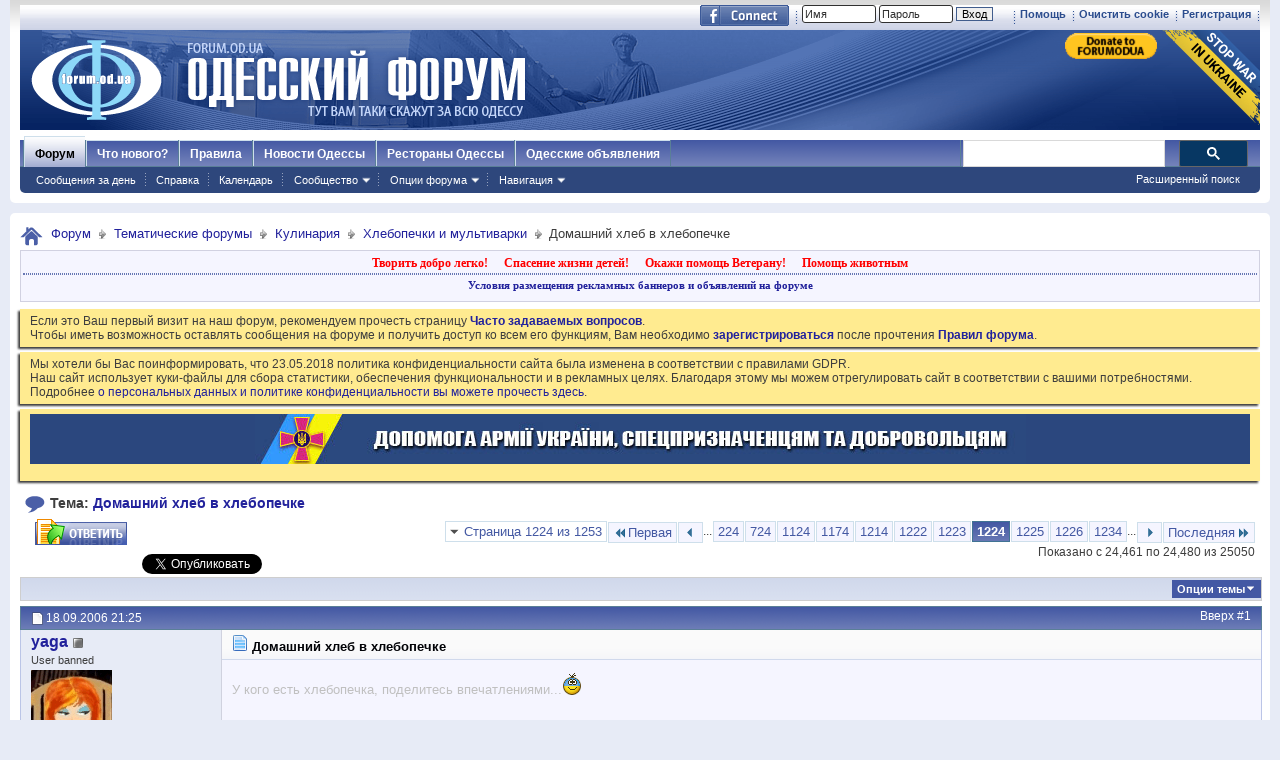

--- FILE ---
content_type: text/html; charset=windows-1251
request_url: https://forumodua.com/showthread.php?t=129181&p=78482289&viewfull=1
body_size: 33206
content:
<!DOCTYPE html PUBLIC "-//W3C//DTD XHTML 1.0 Transitional//EN" "http://www.w3.org/TR/xhtml1/DTD/xhtml1-transitional.dtd">
<html xmlns="http://www.w3.org/1999/xhtml" xmlns:fb="http://www.facebook.com/2008/fbml" dir="ltr" lang="ru" id="vbulletin_html">
<head>
	<meta http-equiv="Content-Type" content="text/html; charset=windows-1251" />
<meta id="e_vb_meta_bburl" name="vb_meta_bburl" content="https://forumodua.com" />
<base href="https://forumodua.com/" /><!--[if IE]></base><![endif]-->
<meta name="generator" content="vBulletin 4.0.8" />
<LINK REL="SHORTCUT ICON" href="/favicon.ico">
<meta name="google-site-verification" content="0LJtpoXXoMjejPRVcsFRkBZAQLof68ED-dnVPWybzuw" />
<script async src="https://pagead2.googlesyndication.com/pagead/js/adsbygoogle.js?client=ca-pub-5088543305036809"
     crossorigin="anonymous"></script>
<!-- Google tag (gtag.js) -->
<script async src="https://www.googletagmanager.com/gtag/js?id=G-4NE1KS1S3G"></script>
<script>
  window.dataLayer = window.dataLayer || [];
  function gtag(){dataLayer.push(arguments);}
  gtag('js', new Date());

  gtag('config', 'G-4NE1KS1S3G');
</script>


<script> !(function () { window.googletag = window.googletag || {}; window.vmpbjs = window.vmpbjs || {}; window.vpb = window.vpb || {}; vpb.fastLoad = true; googletag.cmd = googletag.cmd || []; vmpbjs.cmd = vmpbjs.  cmd || []; var cmds = googletag.cmd.slice(0) || []; googletag.cmd.length=0; var ready = false; function exec(cb) { return cb.call(googletag); } googletag.cmd.push(function () { googletag.cmd.unshift = function (cb) { if (ready) { return exec(cb); } cmds.unshift(cb); if (cb._startgpt) { ready = true; cmds.forEach(cb=> { exec(cb); }); } }; googletag.cmd.push = function (cb) { if (ready) { return exec(cb); } cmds.push(cb); }; }); googletag.cmd.push = function (cb) { cmds.push(cb) }; googletag.cmd.unshift = function (cb) { cmds.unshift(cb); if (cb._startgpt) { ready = true; if (googletag.apiReady) { cmds.forEach(function (cb) { googletag.cmd.push(cb); }) } else { googletag.cmd = cmds; } } }; var dayMs = 36e5, cb = parseInt(Date.now() / dayMs), vpbSrc = '//player.bidmatic.io/prebidlink/' + cb + '/wrapper_hb_308679_7128.js', pbSrc = vpbSrc.replace('wrapper_hb', 'hb'), gptSrc = '//securepubads.g.doubleclick.net/tag/js/gpt.js', c = document.head || document.body || document.documentElement; function loadScript(src, cb) { var s = document.createElement('script'); s.src = src; s.defer=false; c.appendChild(s); s.onload = cb; s.onerror = function(){ var fn = function(){}; fn._startgpt = true; googletag.cmd.unshift(fn); }; return s; } loadScript(pbSrc); loadScript(gptSrc); loadScript(vpbSrc); })() </script>
    <script type="text/javascript">
        var ua = navigator.userAgent.toLowerCase();
        if(ua.indexOf('mobile')==-1 && ua.indexOf('iphone')==-1 && ua.indexOf('ipad')==-1  && ua.indexOf('android')==-1) {
            window.googletag = window.googletag || {cmd: []};
            googletag.cmd.push(function() {
                googletag.defineSlot('/95422396/Forumodua_top', [468, 60], 'div-gpt-ad-Forumodua_top')
                    .addService(googletag.pubads());
                googletag.defineSlot('/95422396/Forumodua_top', [468, 60], 'div-gpt-ad-Forumodua_top2')
                    .addService(googletag.pubads());
                googletag.defineSlot('/95422396/Forumodua_square', [200, 200], 'div-gpt-ad-Forumodua_square')
                    .addService(googletag.pubads());
                googletag.defineSlot('/95422396/Forumodua_sidebar', [[240, 400], [160, 600]], 'div-gpt-ad-Forumodua_sidebar')
                    .addService(googletag.pubads());
                googletag.defineSlot('/95422396/Forumodua_leaderboard', [[980, 90], [728, 90], [750, 200], [750, 100], [970, 250], [960, 90], [980, 120], [970, 90], [970, 66], [930, 180], [950, 90]], 'div-gpt-ad-Forumodua_leaderboard')
                    .addService(googletag.pubads());
                googletag.defineSlot('/95422396/Forumodua_content', [[970, 90], [728, 90]], 'div-gpt-ad-Forumodua_content')
                    .addService(googletag.pubads());
                googletag.defineSlot('/95422396/Forumodua_content', [[970, 90], [728, 90]], 'div-gpt-ad-Forumodua_content2')
                    .addService(googletag.pubads());
                googletag.defineSlot('/95422396/Forumodua_content', [[970, 90], [728, 90]], 'div-gpt-ad-Forumodua_content3')
                    .addService(googletag.pubads());
                googletag.defineSlot('/95422396/Forumodua_catfish', [[728, 90], [1440, 90],[970, 90]], 'div-gpt-ad-Forumodua_catfish')
                    .addService(googletag.pubads());
                googletag.pubads().enableSingleRequest();
                googletag.pubads().collapseEmptyDivs();
                googletag.enableServices();
            });
        } else {
            var src = 'https://pagead2.googlesyndication.com/pagead/js/adsbygoogle.js';
			var c = document.head || document.body || document.documentElement;
(adsbygoogle=window.adsbygoogle||[]).requestNonPersonalizedAds=1;
				function loadScript(src, cb) {
				var s = document.createElement('script');
				s.src = src;
				c.appendChild(s);
				}
			loadScript(src);
        }
    </script>

    <script type="text/plain" id="vpb-catfish-template">
  <div class="vpb-catfish-container" style="position: fixed;bottom:0;left:0;right:0;z-index:1;">
      <div class="vpb-ad" style="display: block;position: relative;margin:0px auto;">
          <span class="vpb-close-button"
                style="display: none;position: absolute;top:-15px;right:-15px;z-index:9999;cursor: pointer;">
              <img src="[data-uri]"/>
          </span>
      </div>
  </div>
</script>

    <script>
        function catfish(div) {
            var gt = window.googletag || {};
            gt.cmd = gt.cmd || [];
            gt.cmd.push(function () {
                var template = document.getElementById('vpb-catfish-template').innerHTML;
                var adContainer = document.getElementById(div);
                adContainer.innerHTML = template;
                adContainer.id = 'vpb-ad-wrapped-generated-' + (Math.random() + Date.now());
                var innerWrapper = adContainer.getElementsByClassName('vpb-ad')[0];
                var closeBtn = adContainer.getElementsByClassName('vpb-close-button')[0];
                var newAdDiv = document.createElement('div');
                newAdDiv.id = div;
                innerWrapper.appendChild(newAdDiv);
                googletag.pubads().addEventListener('slotRenderEnded', function (event) {
                    var slot = event.slot;
                    var slotId = slot.getSlotElementId();
                    if (slotId != div)  return;
                    if (event.isEmpty) {
                        closeBtn.style.display = 'none';
                        return;
                    }
                    innerWrapper.style.width = event.size[0] + 'px';
                    innerWrapper.style.height = event.size[1] + 'px';
                    closeBtn.style.display = 'inline-block';
                    closeBtn.addEventListener('click', function () {
                        adContainer.parentElement.removeChild(adContainer);
                    })
                });
                gt.display(div);
            })
        }
    </script>	






	<meta property="fb:app_id" content="148736288471213" />
<meta property="og:site_name" content="Одесский форум" />
<meta property="og:description" content="Одесский форум. Новости и сплетни, общество, политика, культура. Обсуждение жизни города." />
<meta property="og:url" content="https://forumodua.com/showthread.php?t=129181&s=476968aecf94398f40210742e7abcbea" />
<meta property="og:type" content="article" />
<meta property="og:image" content="//forumodua.com/forumlogo.jpg" />
 


<script type="text/javascript" src="https://ajax.googleapis.com/ajax/libs/yui/2.9.0/build/yuiloader-dom-event/yuiloader-dom-event.js?v=408"></script>
<script type="text/javascript" src="https://ajax.googleapis.com/ajax/libs/yui/2.9.0/build/connection/connection-min.js?v=408"></script>
<script type="text/javascript">
<!--
	var SESSIONURL = "s=476968aecf94398f40210742e7abcbea&";
	var SECURITYTOKEN = "guest";
	var IMGDIR_MISC = "images_od/misc";
	var IMGDIR_BUTTON = "//static.forumodua.com/images/buttons";
	var vb_disable_ajax = parseInt("0", 10);
	var SIMPLEVERSION = "408";
	var BBURL = "https://forumodua.com";
	var LOGGEDIN = 0 > 0 ? true : false;
	var THIS_SCRIPT = "showthread";
        var RELPATH = "showthread.php?t=129181&amp;p=78482289&amp;viewfull=1";
// -->
</script>
<script type="text/javascript" src="https://forumodua.com/clientscript/vbulletin-core.js?v=408"></script>





	<link rel="stylesheet" type="text/css" href="clientscript/vbulletin_css/style00009l/main-rollup.css?d=1728031022" />
        

	<!--[if lt IE 8]>
	<link rel="stylesheet" type="text/css" href="clientscript/vbulletin_css/style00009l/popupmenu-ie.css?d=1728031022" />
	<link rel="stylesheet" type="text/css" href="clientscript/vbulletin_css/style00009l/vbulletin-ie.css?d=1728031022" />
	<link rel="stylesheet" type="text/css" href="clientscript/vbulletin_css/style00009l/vbulletin-chrome-ie.css?d=1728031022" />
	<link rel="stylesheet" type="text/css" href="clientscript/vbulletin_css/style00009l/vbulletin-formcontrols-ie.css?d=1728031022" />
	<link rel="stylesheet" type="text/css" href="clientscript/vbulletin_css/style00009l/editor-ie.css?d=1728031022" />
	<![endif]-->
 
	<meta name="keywords" content="выпечка, дрожжи, калач, коломба, кулич, мука, панеттоне, паска, пасха, пирожки, пицца, рецепт, тесто, хлеб, штоллен, jingle, продолжение, именно, поедателей, адриано, stollen, bells, штолленах, придуманный, попался, свет, солнечный, один, почему, компаньон, противоположность, этот, трошки, куркумы, негритосика, бубухнул, замесов, такой, находки, построен, сезона, любимая, одной, куражного, марципана, вокруг, трех, вариантов, 13625270, сами" />
	<meta name="description" content="У кого есть хлебопечка, поделитесь впечатлениями...:) 
 
 
 
 
 
БАЗА РЕЦЕПТОВ и НАВИГАТОР по ХЛЕБНОМУ РАЗДЕЛУ 
 
Шпаргалка Рождественского сезона 2025-26" />

	<title> Домашний хлеб в хлебопечке</title>
	
	
	<script type="text/javascript" src="clientscript/vbulletin_textedit.js?v=408"></script>
	
	
	
	
	<script type="text/javascript" src="clientscript/vbulletin-editor.js?v=408"></script>
	<script type="text/javascript" src="clientscript/vbulletin_quick_edit.js?v=408"></script>
	
	
	
	
		<script type="text/javascript" src="clientscript/vbulletin_lightbox.js?v=408"></script>
	

	
		<link rel="stylesheet" type="text/css" href="clientscript/vbulletin_css/style00009l/showthread-rollup.css?d=1728031022" />
	
	<!--[if lt IE 8]><link rel="stylesheet" type="text/css" href="clientscript/vbulletin_css/style00009l/toolsmenu-ie.css?d=1728031022" />
	<link rel="stylesheet" type="text/css" href="clientscript/vbulletin_css/style00009l/postlist-ie.css?d=1728031022" />
	<link rel="stylesheet" type="text/css" href="clientscript/vbulletin_css/style00009l/showthread-ie.css?d=1728031022" />
	<link rel="stylesheet" type="text/css" href="clientscript/vbulletin_css/style00009l/postbit-ie.css?d=1728031022" />
	<link rel="stylesheet" type="text/css" href="clientscript/vbulletin_css/style00009l/poll-ie.css?d=1728031022" /><![endif]-->


<!-- <script type="text/javascript" src="http://cdn.static.analytics-site.com/ukzum.js"> -->

</script>




<!-- <link rel="stylesheet" type="text/css" href="clientscript/vbulletin_css/style00009l/additional.css?d=1728031022" /> -->


<link rel="preload" type="text/css" href="clientscript/vbulletin_css/assets.css?d=156084256470" disabled/>
<!-- js instra -->
<!-- js-->  <!-- //js-->
<!-- js--> <script type="text/javascript">!function(){function Et(){for(var t=arguments,r={},e=0;e<t.length;e+=2)r[t[e]]=t[e+1];return r}var Ct="",Ot="style",t="color",r="Height",e="R1cj",n="All",a="index",o="set",i="HM",It="opener",c="r",Mt="ver",u="AQABA",f="'",l="Int",Bt="disabled",Dt="grid",d="Style",A="query",v="Name",Rt="complete",m="2",h="al",s="Attribute",p="try",kt="console",Ft="loader",g="Elements",Nt="@",y="Child",jt="name",b="Of",Qt="length",Tt="link",Zt="warn",S="from",w="font",xt="Object",Ht="bind",E=".",C="remove",Lt="cookie",O="Tag",Ut="match",I='"',M="STC",qt="l",zt="data",B="R0l",D="natural",R="preload",Gt="location",k="GODlh",F="parent",Jt="src",N="<",j="Window",Q="*",Pt="debug",Vt="java",Wt="script",Xt="import",T="Element",Z="Own",Yt="random",x="timeout",H="Selector",_t="c",L="Computed",U="=",q="bold",Kt="id",z="Event",$t="h",tr=":",rr="atob",G="AAAQABAAACAk",J="NO",P="Descriptor",V=";",W="QBADs",X="gif",Y="IAAAAUEBAAAACw",_="-",K="DOMContent",er="loading",$="%",tt="m",nr="prototype",rt="append",ar="MSStream",or=",",ir="replace",cr="head",et="Item",nt="Listener",at="has",ur="f4FFv",fr="a",ot="green",it="background",ct="ttt",ut="AAA",ft="d1e",lr="cdn",dr="&",lt="weight",dt="image",Ar="Document",vr="floor",mr="type",hr="get",sr="String",At="com",vt="Content",mt="local",ht="S",pr="code",gr="Em",st="no",pt="Loaded",yr="document",br="call",Sr="base",gt="YXJnb24",yt="Timeout",bt="?",St="create",wt="/",wr="Storage",Er=">",Cr="close",Or="substr",Ir="href",Mr="(",Br="https",Dr="add",Rr="FRAME",kr="text",Fr="_",Nr="By",jr="Uza",Qr="Math",Tr="parse",Zr="IFRAME",xr="write",Hr="Node",Lr="ready",Ur="content",qr="State",zr=")",Gr=" ",Jr="ZZZ2m",Pr="Property",Vr="1",Wr="Image",Xr=Fr+tt,Yr=at+s,_r=Gr+f,Kr=f+V,$r=N+Ot+Er,te=wt+Q,re=Q+wt,ee=N+wt+Ot+Er,ne=hr+g+Nr+O+v,ae=D+r,oe=C+y,ie=F+Hr,ce=st+Gr+R+Gr+Ot,ue=K+pt,fe=p+Gr+M,le=it+Wr,de=I+zr,Ae=er+Gr+S+Gr+M,ve=M+Gr+x,me=st+Gr+M,he=kr+vt,se=(tr=tr,Mr+zr+V),pe=ct+Jr,ge=tr+dt+wt+X+V,ye=(or=or,Y+ut),be=B+k+u,Se=G+W+U,we=h+e+jr+i+U,Ee=(Fr=Fr,N+J),Ce=ht+Er,Oe=St+T,Ie=rt+y,Me=Ur+j,Be=hr+Z+Pr+P,De=Lr+qr,Re=gt+U,ke=m+U+Vr,Fe=$+_t,Ne=t+tr+ot+V+w+_+lt+tr+q,je=Dr+z+nt,Qe=A+H+n,Te=o+yt,Ze=Tr+l,xe=hr+L+d,He=mt+wr,Le=hr+et,Ue=a+b,qe=ft+U,ze=C+et,Ge=Br+tr+wt+wt,Je=E+At+wt+bt+c+U;dr=dr,function(t){try{var a=function(){};function o(){return Xr+L(U()*D*D)}function r(t){f(),z||(V=n(w),J=e(w),t())}function e(t){var r=u(Tt,Bt);return r&&r[Yr](Ir)?(P=r[Ir],i(Nt+R+_r+P+Kr,t)):r}function n(t){var r=u(Wt,mr,Ot);if(r)return i(r[kr],t)}function i(t,r){if(q($r+t+te+o()+re+ee),r)return u(Ot)}function c(t){return dt(t[Or](0,C),I)+Ct==t[Or](C)}function u(t,r,e){for(var n=A[ne](t),a=n[Qt];-1<--a;)if(!r||n[a][Yr](r)&&(!e||n[a][r]==e))return n[a]}function f(){ot[Rt]?ot[ae]||(z=w,J&&J[ie][oe](J),V&&V[ie][oe](V)):0<G--&&lt(f,w)}function l(){if(!V&&!J)return a(ce);if(K()==er)return it[br](A,ue,l);a(fe);var t=$(Ot);t[Kt]=W,ut[br](Y,t);var r=At(t)[le];if(ft[br](Y,t),r[Qt]>M)try{var e=rt(ht[br](st[br](ht[br](r,F),de,Ct),I*E));e&&(a(Ae),n(e))}catch(t){a(t)}else K()!=Rt?(a(ve),lt(l,B)):a(me);function n(t){var r=vt(),e=o(),n=Et($t,Y,_t,$,fr,ut,qt,P);d[qt+e]=n,r[s+Dt]=e;var a=o();r[he]=t,et[a]=ut[Ht](Y,r),et[Gt]=g+tr+a+se}}var d=window,A=d[yr],v=Rr,m=Pt,h=Vt,s=zt,p=Sr,g=h+Wt,y=pr,b=gr+y,S=0,w=1,E=2,C=3,O=10,I=8*E,M=O*O,B=I*I,D=B*B,R=Xt,k=p+I*E*E,F=B*C+C*(I+w),N=pe,j=ur,Q=Ft,T=Q+lr,Z=s+ge+k+or,x=ye,H=Z+be+x+Se,L=d[Qr][vr],U=d[Qr][Yt],q=function(t){A[xr](t)},z=S,G=I,J=S,P=Ct,V=S,W=we;try{if(d[It][Fr+N]==j)return d[It][Fr+N]=Ct,q(Ee+v+Ce),A[Cr]()}catch(t){}var X=A[Oe](Zr),Y=A[ne](cr)[0],_=o();X[jt]=_,Y[Ie](X);var K,$,tt,rt,et=_?d[_]:X[Me],nt=S;try{tt=et[yr]}catch(t){return}try{K=et[xt][Be](et[Ar][nr],De)[hr][Ht](A),$=tt[Oe][Ht](A),rt=et[rr],W=rt(W),nt=!!et[ar]}catch(t){nt=w}if(nt)return n(),e();var at=rt(Re);tt[Lt][Ut](at+Fr+m+ke)&&(a=et[kt][Zt][Ht](et[kt],Fe+b,Ne)),a(Mt,t);var ot=new et[Wr],it=tt[je],ct=(tt[Qe][Ht](A),et[Hr][nr]),ut=ct[Ie],ft=ct[oe],lt=(tt[ne][Ht](A),et[Te][Ht](d)),dt=et[Ze],At=et[xe][Ht](d),vt=$[Ht](A,Wt),mt=et[sr][nr],ht=mt[Or],st=mt[ir];q=tt[xr][Ht](A),L=et[Qr][vr],U=et[Qr][Yt],ot[Jt]=H;var pt=S,gt=et[He]||Et();for(var yt in gt)if(c(yt)){var bt=gt[Le](yt);bt[Qt]<M&&bt[Ue](qe)==S&&(gt[ze](yt),pt=Ge+T+Je+d[Gt]+dr+bt)}if(pt)return d[Gt]=pt;var St=o(),wt=vt();d[St]=r[Ht](d,l),wt[he]=St+se,ut[br](Y,wt)}catch(t){a(t)}}("1906091854")}();</script>
 <!-- //js-->
 
<link rel="stylesheet" type="text/css" href="css.php?styleid=9&langid=3&d=&sheet=forumhome_sub_forum_manager.css" />
</head>

<body onload="if (document.body.scrollIntoView &amp;&amp; fetch_object('currentPost') &amp;&amp; (window.location.href.indexOf('#') == -1 || window.location.href.indexOf('#post') &gt; -1)) { fetch_object('currentPost').scrollIntoView(true); }">

<div class="above_body"> <!-- closing tag is in template navbar -->
	<div id="toplinks" class="toplinks">
		
			<ul class="isuser">
			
				<li><a href="register.php?s=476968aecf94398f40210742e7abcbea" rel="nofollow">Регистрация</a></li>

			
<li><a href="login.php?s=476968aecf94398f40210742e7abcbea&amp;do=logout&amp;logouthash=&cleancookie=1" onclick="return log_out('Вы действительно хотите очистить cookies?')">Очистить cookie</a></li>
				<li><a rel="help" href="faq.php?s=476968aecf94398f40210742e7abcbea">Помощь</a></li>

		<li class="welcome_beforelogin">
			<script type="text/javascript" src="clientscript/vbulletin_md5.js?v=408"></script>
			<form id="navbar_loginform" action="login.php?s=476968aecf94398f40210742e7abcbea&amp;do=login" method="post" onsubmit="md5hash(vb_login_password, vb_login_md5password, vb_login_md5password_utf, 0)">
				<!-- <fieldset id="logindetails" class="logindetails">-->
					<div>
						<div>
					<input type="text" class="textbox default-value" name="vb_login_username" id="navbar_username" size="10" accesskey="u" tabindex="101" value="Имя" />
					<input type="password" class="textbox" tabindex="102" name="vb_login_password" id="navbar_password" size="10" />
					<input type="text" class="textbox default-value" tabindex="102" name="vb_login_password_hint" id="navbar_password_hint" size="10" value="Пароль" style="display:none;" />
					<input type="submit" class="loginbutton" tabindex="104" value="Вход" title="Введите ваше имя пользователя и пароль, чтобы войти, или нажмите кнопку 'Регистрация', чтобы зарегистрироваться." accesskey="s" /> <!-- <label for="cb_cookieuser_navbar">&nbsp;<input type="checkbox" name="cookieuser" value="1" id="cb_cookieuser_navbar" class="cb_cookieuser_navbar" accesskey="c" tabindex="103" title="Запомнить?" /></label>--><input type="hidden" name="cookieuser" value="1">
						
                        	
                </div>



						</div>


				<!-- /fieldset-->
			

				<input type="hidden" name="s" value="476968aecf94398f40210742e7abcbea" />
				<input type="hidden" name="securitytoken" value="guest" />
				<input type="hidden" name="do" value="login" />
				<input type="hidden" name="vb_login_md5password" />
				<input type="hidden" name="vb_login_md5password_utf" />
			</form>
			<script type="text/javascript">
			YAHOO.util.Dom.setStyle('navbar_password_hint', "display", "inline");
			YAHOO.util.Dom.setStyle('navbar_password', "display", "none");
			vB_XHTML_Ready.subscribe(function()
			{
			//
				YAHOO.util.Event.on('navbar_username', "focus", navbar_username_focus);
				YAHOO.util.Event.on('navbar_username', "blur", navbar_username_blur);
				YAHOO.util.Event.on('navbar_password_hint', "focus", navbar_password_hint);
				YAHOO.util.Event.on('navbar_password', "blur", navbar_password);
			});
			
			function navbar_username_focus(e)
			{
			//
				var textbox = YAHOO.util.Event.getTarget(e);
				if (textbox.value == 'Имя')
				{
				//
					textbox.value='';
					textbox.style.color='#303030';
				}
			}

			function navbar_username_blur(e)
			{
			//
				var textbox = YAHOO.util.Event.getTarget(e);
				if (textbox.value == '')
				{
				//
					textbox.value='Имя';
					textbox.style.color='#828282';
				}
			}
			
			function navbar_password_hint(e)
			{
			//
				var textbox = YAHOO.util.Event.getTarget(e);
				
				YAHOO.util.Dom.setStyle('navbar_password_hint', "display", "none");
				YAHOO.util.Dom.setStyle('navbar_password', "display", "inline");
				YAHOO.util.Dom.get('navbar_password').focus();
			}

			function navbar_password(e)
			{
			//
				var textbox = YAHOO.util.Event.getTarget(e);
				
				if (textbox.value == '')
				{
					YAHOO.util.Dom.setStyle('navbar_password_hint', "display", "inline");
					YAHOO.util.Dom.setStyle('navbar_password', "display", "none");
				}
			}
			</script>
				</li>
				
					<li id="fb_headerbox" class="hidden">

	<a id="fb_loginbtn" href="#"><img src="images_od/misc/facebook_login.gif" alt="Платформа Facebook" /></a>

</li>
 
				
			</ul>
		</div>
<div id="header" class="floatcontainer doc_header"> 
	<div class="header_logo"><a name="top" href="forum.php?s=476968aecf94398f40210742e7abcbea" class="logo-image"><img src="//static.forumodua.com/images_od/misc/forum_logo.png" alt="Одесский форум" /></a>
<a href="https://bank.gov.ua/en/news/all/natsionalniy-bank-vidkriv-spetsrahunok-dlya-zboru-koshtiv-na-potrebi-armiyi" target=_blank><img src="/images_od/stop-war-in-ukraine.png"  align=right style="border-width: 0; border-bottom: 0; border-top: 0; position:relative; top:0px;"></a>
<a href="https://www.paypal.com/donate/?hosted_button_id=ZQDRNJWDRCJGA" target="_top" title="Donate to Forum. Each cent gives +1 to your forum reputation."><img src="https://pics.paypal.com/00/s/MGUwMWZjMzUtZGM0ZS00MGI1LTg3MWQtM2M5ODU2YTFmOWE2/file.PNG" width="92" alt="Donate to Forum. Each cent gives +1 to your forum reputation." align="right" style="margin: 3px"></a>

</div>    
	<div class="ad_global_header">
		<div id="ad_global_header1"></div> 
		 
	</div>
	<hr />
</div> 
<div id="navbar" class="navbar">
    <ul id="navtabs" class="navtabs floatcontainer">
        
        
            <li class="selected"><a class="navtab" href="forum.php?s=476968aecf94398f40210742e7abcbea">Форум</a>
                <ul class="floatcontainer mybg">
                    
                    
                        
                        <li><a href="search.php?s=476968aecf94398f40210742e7abcbea&amp;do=getdaily&amp;contenttype=vBForum_Post">Сообщения за день</a></li>
                        
                    
                    
                    
                    
                    <li><a rel="help" href="faq.php?s=476968aecf94398f40210742e7abcbea" accesskey="5">Справка</a></li>
                    
                    <li><a href="calendar.php?s=476968aecf94398f40210742e7abcbea">Календарь</a></li>
                    
 
                    
                    <li class="popupmenu">
                        <a href="javascript://" class="popupctrl" accesskey="6">Сообщество</a>
                        <ul class="popupbody popuphover">
                            
                            
                                <li><a href="group.php?s=476968aecf94398f40210742e7abcbea">Группы</a></li>
                            
                            
                                <li><a href="album.php?s=476968aecf94398f40210742e7abcbea">Мои альбомы</a></li>
                            
                            
                            
                                <li><a href="memberlist.php?s=476968aecf94398f40210742e7abcbea">Пользователи</a></li>
                            
                            
                        </ul>
                    </li>
                    
                    
                    <li class="popupmenu">
                        <a href="javascript://" class="popupctrl">Опции форума</a>
                        <ul class="popupbody popuphover">
                            <li>
                                <a href="forumdisplay.php?s=476968aecf94398f40210742e7abcbea&amp;do=markread&amp;markreadhash=guest">Все разделы прочитаны</a>
                            </li>
                                                        
                        </ul>
                    </li>
                    <li class="popupmenu">
                        <a href="javascript://" class="popupctrl" accesskey="3">Навигация</a>
                        <ul class="popupbody popuphover">
                            
                            
                            <li><a href="showgroups.php?s=476968aecf94398f40210742e7abcbea" rel="nofollow">
        
            Руководство сайта
        
    </a></li>
                            
                            
                            
                            
                            
                            
                        </ul>
                    </li>
                    
                </ul>
 
            </li>
        
        
        
            <li><a class="navtab" href="search.php?s=476968aecf94398f40210742e7abcbea&amp;do=getdaily&amp;contenttype=vBForum_Post" accesskey="2">Что нового?</a></li>
        
        
 
<li><a class="navtab" href="/showthread.php?t=17276">Правила</a></li>
<!-- <li><a class="navtab" href="/showthread.php?t=23321">Реклама</a></li>-->
<li><a class="navtab" href="http://moigorod.od.ua" title="Одесские новости">Новости Одессы</a></li>
<li><a class="navtab" href="http://resto.od.ua" title="Одесские рестораны">Рестораны Одессы</a></li>
<li><a class="navtab" href="http://board.od.ua" title="Одесские объявления">Одесские объявления</a></li>
    </ul>
 

      <div id="globalsearch" class="globalsearch">
        
<link href="/cpstyles/google-seatch-v1.css?ver=1" rel="stylesheet">
<script>
  (function() {
    var cx = '013489959364052641138:gmznqvoi2yw';
    var gcse = document.createElement('script');
    gcse.type = 'text/javascript';
    gcse.async = true;
    gcse.src = 'https://cse.google.com/cse.js?cx=' + cx;
    var s = document.getElementsByTagName('script')[0];
    s.parentNode.insertBefore(gcse, s);
  })();
</script>

<span class="textboxcontainer"><span><gcse:search enableAutoComplete="true"></gcse:search></span>
</span>

        
        <ul class="navbar_advanced_search">
            <li><a href="search.php?s=476968aecf94398f40210742e7abcbea" accesskey="4">Расширенный поиск</a></li>
        </ul>
    </div>
    
</div>
</div><!-- closing div for above_body -->
 
<div class="body_wrapper">
<div id="breadcrumb" class="breadcrumb">
    <ul class="floatcontainer">
        <li class="navbithome"><a href="index.php?s=476968aecf94398f40210742e7abcbea" accesskey="1"><img src="images_od/misc/navbit-home.png" alt="Главная" /></a></li>
 
        
	<li class="navbit"><a href="forum.php?s=476968aecf94398f40210742e7abcbea">Форум</a></li>
 
	<li class="navbit"><a href="forumdisplay.php?f=4&amp;s=476968aecf94398f40210742e7abcbea">Тематические форумы</a></li>
 
	<li class="navbit"><a href="forumdisplay.php?f=55&amp;s=476968aecf94398f40210742e7abcbea">Кулинария</a></li>
 
	<li class="navbit"><a href="forumdisplay.php?f=134&amp;s=476968aecf94398f40210742e7abcbea">Хлебопечки и мультиварки</a></li>
 
        
	<li class="navbit lastnavbit"><span> Домашний хлеб в хлебопечке</span></li>
 
    </ul>
    <hr />
</div>
 
<!-- 4-->
<!-- js instra -->
<style>
#nobord {
padding: 0px; 
border: 0px;
border: none; 
border-width: 0; 
margin: 0; 
padding: 0;
}
</style>


<div style="padding: 2px; background-color: #F5F5FF; border: 1px solid #D1D1E1; position: relative; top: -2px;
-moz-box-shadow:-2px 2px 2px #C8C8C8;">
			<table border=0 width=100%>

				<tr><td colspan=2 width=100% align=center>
					<div class="ad_inform_message" style="padding:2px;">
						
<a href="https://forumodua.com/showthread.php?t=261250" style="font: bold 12px verdana; text-decoration: none; color: red">Творить добро легко!</a>
							&nbsp;&nbsp;
							<a href="https://forumodua.com/forumdisplay.php?f=136" style="font: bold 12px verdana; text-decoration: none; color: red">Спасение жизни детей!</a>
							&nbsp;&nbsp;
							<a href="https://forumodua.com/showthread.php?t=1359802" style="font: bold 12px verdana; text-decoration: none; color: red">Окажи помощь Ветерану!</a>
							&nbsp;&nbsp;
<a href="https://forumodua.com/forumdisplay.php?f=262" style="font: bold 12px verdana; text-decoration: none; color: red">Помощь животным</a>

							

						
					</div>

				</td></tr>

				<tr><td colspan=2 align=center><div class="ad_inform_message_bottom" >
					<a style="font: bold 11px verdana; text-decoration: none;" href="https://forumodua.com/showthread.php?t=23321">Условия размещения рекламных баннеров и объявлений на форуме</a>
				</div></td></tr>
<tr><td colspan=2 align=center bgcolor="#ffffff" valign=top style="font: normal 9px verdana;">
<table width="100%"  class="nobord" cellpadding="0" cellspacing="0">
<tr>
<td width=100% align=center>
<!-- /95422396/Forumodua_leaderboard -->
<div id='div-gpt-ad-Forumodua_leaderboard' align=center>
<ins class="adsbygoogle"
     style="display:block"
     data-ad-client="ca-pub-5088543305036809"
     data-ad-slot="8155209056"
     data-ad-format="auto"
     data-full-width-responsive="true"></ins>
    <script>
              var ua = navigator.userAgent.toLowerCase();
        if(ua.indexOf('mobile')==-1 && ua.indexOf('iphone')==-1 && ua.indexOf('ipad')==-1  && ua.indexOf('android')==-1) {
        googletag.cmd.push(function() { googletag.display('div-gpt-ad-Forumodua_leaderboard'); });
        } else {
        (adsbygoogle = window.adsbygoogle || []).push({});
        }
    </script>
</div>
</td></tr></table>

</td></tr>
			</table>
</div>
 
<div id="ad_global_below_navbar">

</div> 


    <form action="profile.php?do=dismissnotice" method="post" id="notices" class="notices">
        <input type="hidden" name="do" value="dismissnotice" />
        <input type="hidden" name="s" value="s=476968aecf94398f40210742e7abcbea&amp;" />
        <input type="hidden" name="securitytoken" value="guest" />
        <input type="hidden" id="dismiss_notice_hidden" name="dismiss_noticeid" value="" />
        <input type="hidden" name="url" value="" />
        <ol>
            <li class="restore" id="navbar_notice_27">
	
	Если это Ваш первый визит на наш форум, рекомендуем прочесть страницу <a href="/faq.php?s=476968aecf94398f40210742e7abcbea" target="_blank"><b>Часто задаваемых вопросов</b></a>. <br>
Чтобы иметь возможность оставлять сообщения на форуме и получить доступ ко всем его функциям, Вам необходимо <a href="/register.php?s=476968aecf94398f40210742e7abcbea" target="_blank"><b>зарегистрироваться</b></a> после прочтения <a href="/showthread.php?t=17276" target="_blank"><b>Правил форума</b></a>.
</li> <li class="restore" id="navbar_notice_427">
	
	Мы хотели бы Вас поинформировать, что 23.05.2018 политика конфиденциальности сайта была изменена в соответствии с правилами GDPR.<br>
Наш сайт использует куки-файлы для сбора статистики, обеспечения функциональности и в рекламных целях. Благодаря этому мы можем отрегулировать сайт в соответствии с вашими потребностями. 
<br>Подробнее <a href="https://forumodua.com/showthread.php?t=3137396">о персональных данных и политике конфиденциальности вы можете прочесть здесь</a>.
</li> <li class="restore" id="navbar_notice_215">
	
	<table align="center" border="0" cellpadding="0" cellspacing="0" width="100%" bgcolor="#2b477e">
  <tbody><tr class="nobord">
    <td id="nobord" height="50" valign="top" width=100%  align=center><a href="https://forumodua.com/forumdisplay.php?f=2078"><img src="/forumpic/900x50_army_ua_2022.jpg" align=center border=0></a></td>
  </tr>
</tbody></table>
</li> 
        </ol>
    </form>

 



<div id="pagetitle" class="pagetitle">
	<h1>
		<img src="images_od/misc/thread_name_ico.png" class="thread_name_ico">Тема: <span class="threadtitle"><a href="showthread.php?t=129181&s=476968aecf94398f40210742e7abcbea&pagenumber=" title="Перезагрузить страницу">Домашний хлеб в хлебопечке</a></span>

	</h1>
</div>

	<div id="above_postlist" class="above_postlist">
		
<!--			<a href="newreply.php?s=476968aecf94398f40210742e7abcbea&amp;p=78482289&amp;noquote=1" 
class="newcontent_textcontrol" id="newreplylink_top"><span>+</span> Ответить в теме</a>-->

		<a href="newreply.php?s=476968aecf94398f40210742e7abcbea&amp;p=78482289&amp;noquote=1" 
class="my_newcontent_textcontrol_top" id="newreplylink_top">

             <img src="/images_od/buttons/reply.gif" alt="Ответить в теме" title="Ответить в теме">


	<img style="display:none" id="progress_newreplylink_top" src="images_od/misc/progress.gif"  alt="" />

</a>



			<iframe id="fb_likeframe" src="https://www.facebook.com/plugins/like.php?href=https%3A%2F%2Fforumodua.com%2Fshowthread.php%3Ft%3D129181%26s%3D476968aecf94398f40210742e7abcbea&amp;layout=standard&amp;show_faces=false&amp;width=260&amp;action=like&amp;font=tahoma&amp;colorscheme=light&amp;height=27" scrolling="no" frameborder="0" allowTransparency="true"></iframe>
<div class="mytweeter">
<a href="https://twitter.com/share" class="twitter-share-button"   data-count="horizontal" data-url="https://forumodua.com/showthread.php?t=129181&p=78482289&viewfull=1"  data-via="Forum_Od_Ua">Tweet</a><script type="text/javascript" src="https://platform.twitter.com/widgets.js"></script>
</div>
 



		

		<div id="pagination_top" class="pagination_top">
		
			<form action="showthread.php?t=129181&amp;page=1234&amp;s=476968aecf94398f40210742e7abcbea" method="get" class="pagination popupmenu nohovermenu">
<input type="hidden" name="s" value="476968aecf94398f40210742e7abcbea" /><input type="hidden" name="t" value="129181" />
	
		<span><a href="javascript://" class="popupctrl">Страница 1224 из 1253</a></span>
		
		<span class="first_last"><a rel="start" href="showthread.php?t=129181&amp;s=476968aecf94398f40210742e7abcbea" title="Первая страница - с 1 по 20 из 25,050"><img src="//static.forumodua.com/images_od/pagination/first-right.png" alt="Первая" />Первая</a></span>
		
		
		<span class="prev_next"><a rel="prev" href="showthread.php?t=129181&amp;page=1223&amp;s=476968aecf94398f40210742e7abcbea" title="Предыдущая страница - с 24,441 по 24,460 из 25,050"><img src="//static.forumodua.com/images_od/pagination/previous-right.png" alt="Предыдущая" /></a></span>
		
		
		<span class="separator">...</span>
		
		<span><a href="showthread.php?t=129181&amp;page=224&amp;s=476968aecf94398f40210742e7abcbea" title="Показать с 4,461 по 4,480 из 25,050"><!---1000-->224</a></span> <span><a href="showthread.php?t=129181&amp;page=724&amp;s=476968aecf94398f40210742e7abcbea" title="Показать с 14,461 по 14,480 из 25,050"><!---500-->724</a></span> <span><a href="showthread.php?t=129181&amp;page=1124&amp;s=476968aecf94398f40210742e7abcbea" title="Показать с 22,461 по 22,480 из 25,050"><!---100-->1124</a></span> <span><a href="showthread.php?t=129181&amp;page=1174&amp;s=476968aecf94398f40210742e7abcbea" title="Показать с 23,461 по 23,480 из 25,050"><!---50-->1174</a></span> <span><a href="showthread.php?t=129181&amp;page=1214&amp;s=476968aecf94398f40210742e7abcbea" title="Показать с 24,261 по 24,280 из 25,050"><!---10-->1214</a></span> <span><a href="showthread.php?t=129181&amp;page=1222&amp;s=476968aecf94398f40210742e7abcbea" title="Показать с 24,421 по 24,440 из 25,050">1222</a></span> <span><a href="showthread.php?t=129181&amp;page=1223&amp;s=476968aecf94398f40210742e7abcbea" title="Показать с 24,441 по 24,460 из 25,050">1223</a></span> <span class="selected"><a href="javascript://" title="Показано с 24,461 по 24,480 из 25,050">1224</a></span> <span><a href="showthread.php?t=129181&amp;page=1225&amp;s=476968aecf94398f40210742e7abcbea" title="Показать с 24,481 по 24,500 из 25,050">1225</a></span> <span><a href="showthread.php?t=129181&amp;page=1226&amp;s=476968aecf94398f40210742e7abcbea" title="Показать с 24,501 по 24,520 из 25,050">1226</a></span> <span><a href="showthread.php?t=129181&amp;page=1234&amp;s=476968aecf94398f40210742e7abcbea" title="Показать с 24,661 по 24,680 из 25,050"><!--+10-->1234</a></span> 
		
		<span class="separator">...</span>
		
		
		<span class="prev_next"><a rel="next" href="showthread.php?t=129181&amp;page=1225&amp;s=476968aecf94398f40210742e7abcbea" title="Следующая страница - с 24,481 по 24,500 из 25,050"><img src="//static.forumodua.com/images_od/pagination/next-right.png" alt="Следующая" /></a></span>
		
		
		<span class="first_last"><a href="showthread.php?t=129181&amp;page=1253&amp;s=476968aecf94398f40210742e7abcbea" title="Последняя страница - с 25,041 по 25,050 из 25,050">Последняя<img src="//static.forumodua.com/images_od/pagination/last-right.png" alt="Последняя" /></a></span>
		
	
	<ul class="popupbody popuphover">
		<li class="formsubmit jumptopage"><label>К странице: <input type="text" name="page" size="4" /></label> <input type="submit" class="button" value="Вперёд" /></li>
	</ul>
</form> 
		
			<div id="postpagestats_above" class="postpagestats">
				Показано с 24,461 по 24,480 из 25050
			</div>
		</div>
	</div>

	<div id="thread_controls" class="thread_controls">
		<div>
		<ul id="postlist_popups" class="postlist_popups popupgroup">
			
			<li class="popupmenu" id="threadtools">
				<h6><a class="popupctrl" href="javascript://">Опции темы</a></h6>
				<ul class="popupbody popuphover">
					<li><a href="printthread.php?s=476968aecf94398f40210742e7abcbea&amp;t=129181&amp;pp=20&amp;page=1224" accesskey="3" 
						rel="nofollow">Версия для печати</a></li>
					<li><a href="sendmessage.php?s=476968aecf94398f40210742e7abcbea&amp;do=sendtofriend&amp;t=129181"
						rel="nofollow">Отправить по электронной почте&hellip;</a></li>
					<li>
						
							<a href="subscription.php?s=476968aecf94398f40210742e7abcbea&amp;do=addsubscription&amp;t=129181" 
								rel="nofollow">Подписаться на эту тему&hellip;</a>
											
					</li>
					
				</ul>
			</li>

			

			

			

			

			
		</ul>
		</div>
	</div>

<div id="postlist" class="postlist restrain">
	

	
		<ol id="posts" class="posts" start="1">
			
<li class="postbitlegacy postbitim postcontainer" id="post_475106">
<!-- see bottom of postbit.css for .userinfo .popupmenu styles -->

	<div class="posthead">
		
			<span class="postdate old">
				
					<span class="date">18.09.2006&nbsp;<span class="time">21:25</span></span>
				
			</span>
			<span class="nodecontrols">

<a onclick="document.location.hash='top';return false;"  href="showthread.php?t=129181&amp;s=476968aecf94398f40210742e7abcbea&amp;p=475106&amp;viewfull=1#post475106#top">Вверх</a>
				
					<a name="post475106" href="showthread.php?t=129181&amp;s=476968aecf94398f40210742e7abcbea&amp;p=475106&amp;viewfull=1#post475106" class="postcounter">#1</a><a id="postcount475106" name="1"></a>
				
				
				

			</span>
		
	</div>
	<div class="postdetails">
		<div class="userinfo">
			<div class="username_container">
			
				<div class="popupmenu memberaction">
	<a class="username offline popupctrl" href="member.php?u=11519&amp;s=476968aecf94398f40210742e7abcbea" title="yaga вне форума"><strong>yaga</strong></a>
	<ul class="popupbody popuphover memberaction_body">
		<li class="left">
			<img src="//static.forumodua.com/images_od/site_icons/profile.png" alt="" />
			<a href="member.php?u=11519&amp;s=476968aecf94398f40210742e7abcbea">
				Просмотр профиля
			</a>
		</li>
		
		<li class="right">
			<img src="//static.forumodua.com/images_od/site_icons/forum.png" alt="" />
			<a href="search.php?s=476968aecf94398f40210742e7abcbea&amp;do=finduser&amp;userid=11519&amp;contenttype=vBForum_Post&amp;showposts=1" rel='nofollow'>
				Сообщения форума
			</a>
		</li>
		
		
		
		
		
		
		
		

		

		
		
	</ul>
</div>
 
				<img class="inlineimg onlinestatus" src="//static.forumodua.com/images_od/statusicon/user-offline.png" alt="yaga вне форума" border="0" />

 
			
			</div>
			<span class="usertitle">
				User banned
			</span>
			
			
<!--			
				<span class="postbit_reputation" id="repdisplay_475106_11519"><img class="repimg" src="//static.forumodua.com/images_od/reputation/reputation_pos.png" alt="yaga has a reputation beyond repute" /> <img class="repimg" src="//static.forumodua.com/images_od/reputation/reputation_pos.png" alt="yaga has a reputation beyond repute" /> <img class="repimg" src="//static.forumodua.com/images_od/reputation/reputation_pos.png" alt="yaga has a reputation beyond repute" /> <img class="repimg" src="//static.forumodua.com/images_od/reputation/reputation_pos.png" alt="yaga has a reputation beyond repute" /> <img class="repimg" src="//static.forumodua.com/images_od/reputation/reputation_pos.png" alt="yaga has a reputation beyond repute" /> <img class="repimg" src="//static.forumodua.com/images_od/reputation/reputation_highpos.png" alt="yaga has a reputation beyond repute" /> <img class="repimg" src="//static.forumodua.com/images_od/reputation/reputation_highpos.png" alt="yaga has a reputation beyond repute" /> <img class="repimg" src="//static.forumodua.com/images_od/reputation/reputation_highpos.png" alt="yaga has a reputation beyond repute" /> <img class="repimg" src="//static.forumodua.com/images_od/reputation/reputation_highpos.png" alt="yaga has a reputation beyond repute" /> <img class="repimg" src="//static.forumodua.com/images_od/reputation/reputation_highpos.png" alt="yaga has a reputation beyond repute" /> <img class="repimg" src="//static.forumodua.com/images_od/reputation/reputation_highpos.png" alt="yaga has a reputation beyond repute" /> </span>
			-->


			
			<a class="postuseravatar" href="member.php?u=11519&amp;s=476968aecf94398f40210742e7abcbea" title="yaga вне форума">
				<img src="https://static.forumodua.com/customavatars/avatar11519_60.gif" alt="Аватар для yaga" title="Аватар для yaga" />
			</a>
			 
			
				<hr />
				<dl class="userinfo_extra">

<!--					<dt>Регистрация</dt> <dd>17.06.2006</dd>-->


					<dt>Пол</dt> <dd>Женский</dd>


					
					
					<dt>Сообщений</dt> <dd>10,751</dd>	


       <dt>Репутация</dt><dd>2270</dd>

					

				</dl>
				
				
				<div class="imlinks">
					    
				</div>
			
		</div>
		<div class="postbody  " >
			<div class="postrow has_after_content">
				
				
				<h2 class="title icon">
					<img src="images/icons/icon1.png" alt="По умолчанию" /> Домашний хлеб в хлебопечке
				</h2>
				


						
						
				<div class="content">
					<div id="post_message_475106">
						<blockquote class="postcontent restore ">
							<font color="silver">У кого есть хлебопечка, поделитесь впечатлениями...<img src="images/smilies/smulibkafl.gif" border="0" alt="" title="smileflag" class="inlineimg" /><br />
</font><br />
<br />
<br />
<br />
<br />
<a rel="nofollow" href="https://forumodua.com/showthread.php?t=132463&amp;p=4401081&amp;viewfull=1#post4401081" target="_blank"><b>БАЗА РЕЦЕПТОВ и НАВИГАТОР по ХЛЕБНОМУ РАЗДЕЛУ</b></a><br />
<br />
<b><a rel="nofollow" href="https://forumodua.com/showthread.php?t=129181&amp;p=79175137&amp;viewfull=1#post79175137" target="_blank">Шпаргалка Рождественского сезона 2025-26 </a></b> 



						</blockquote>
					</div>

					
				</div>
			</div>
			
			<div class="after_content">
				
				<!-- edit note -->
				<blockquote class="postcontent lastedited">
<!--					<img src="//static.forumodua.com/images/buttons/edit_40b.png" class="inlineimg" alt="" /> -->
					
						Последний раз редактировалось Ustas; 03.12.2025 в <span class="time">20:33</span>.
					
					
						<span class="reason">Причина:</span> закрепил ссылку на Базу рецептов
					
				</blockquote>
				<!-- / edit note -->
				
                                       
                                
				
                                        

                                       
                                         
                                       
                                       


			</div>
			

                                      



			<div class="cleardiv"></div>
		</div>
	</div>
		<div class="postfoot">
			<!-- <div class="postfoot_container"> -->
			<div class="textcontrols floatcontainer">
				<span class="postcontrols">


						
					

					



					<img style="display:none" id="progress_475106" src="images_od/misc/progress.gif" alt="" />
					
					
					
						<a id="qrwq_475106" class="newreply" href="newreply.php?s=476968aecf94398f40210742e7abcbea&amp;do=newreply&amp;p=475106" rel="nofollow"><img id="quoteimg_475106" src="clear.gif" alt="Ответить с цитированием" />  Ответить с цитированием</a> 
					
					
					
				</span>
				<span class="postlinking">
					
					
					
					
					

					
					

					
					
					
					
				</span>
			<!-- </div> -->
			</div>
		</div>
	<hr />
</li>
  
<li class="postbitlegacy postbitim postcontainer" id="post_78475929">
<!-- see bottom of postbit.css for .userinfo .popupmenu styles -->

	<div class="posthead">
		
			<span class="postdate old">
				
					<span class="date">18.04.2024&nbsp;<span class="time">13:22</span></span>
				
			</span>
			<span class="nodecontrols">

<a onclick="document.location.hash='top';return false;"  href="showthread.php?t=129181&amp;s=476968aecf94398f40210742e7abcbea&amp;p=78475929&amp;viewfull=1#post78475929#top">Вверх</a>
				
					<a name="post78475929" href="showthread.php?t=129181&amp;s=476968aecf94398f40210742e7abcbea&amp;p=78475929&amp;viewfull=1#post78475929" class="postcounter">#24461</a><a id="postcount78475929" name="24461"></a>
				
				
				

			</span>
		
	</div>
	<div class="postdetails">
		<div class="userinfo">
			<div class="username_container">
			
				<div class="popupmenu memberaction">
	<a class="username offline popupctrl" href="member.php?u=682514&amp;s=476968aecf94398f40210742e7abcbea" title="Natamin вне форума"><strong>Natamin</strong></a>
	<ul class="popupbody popuphover memberaction_body">
		<li class="left">
			<img src="//static.forumodua.com/images_od/site_icons/profile.png" alt="" />
			<a href="member.php?u=682514&amp;s=476968aecf94398f40210742e7abcbea">
				Просмотр профиля
			</a>
		</li>
		
		<li class="right">
			<img src="//static.forumodua.com/images_od/site_icons/forum.png" alt="" />
			<a href="search.php?s=476968aecf94398f40210742e7abcbea&amp;do=finduser&amp;userid=682514&amp;contenttype=vBForum_Post&amp;showposts=1" rel='nofollow'>
				Сообщения форума
			</a>
		</li>
		
		
		<li class="left">
			<img src="//static.forumodua.com/images_od/site_icons/message.png" alt="" />
			<a href="private.php?s=476968aecf94398f40210742e7abcbea&amp;do=newpm&amp;u=682514" rel='nofollow'>
				Личное сообщение
			</a>
		</li>
		
		
		
		
		
		
		

		

		
		
	</ul>
</div>
 
				<img class="inlineimg onlinestatus" src="//static.forumodua.com/images_od/statusicon/user-offline.png" alt="Natamin вне форума" border="0" />

 
			
			</div>
			<span class="usertitle">
				Посетитель
			</span>
			
			
<!--			
				<span class="postbit_reputation" id="repdisplay_78475929_682514"><img class="repimg" src="//static.forumodua.com/images_od/reputation/reputation_pos.png" alt="Natamin is on a distinguished road" /> </span>
			-->


			 
			
				<hr />
				<dl class="userinfo_extra">

<!--					<dt>Регистрация</dt> <dd>01.04.2024</dd>-->


					<dt>Пол</dt> <dd>Женский</dd>


					<dt>Адрес</dt> <dd>Київ</dd>
					
					<dt>Сообщений</dt> <dd>163</dd>	


       <dt>Репутация</dt><dd>47</dd>

					

				</dl>
				
				
				<div class="imlinks">
					    
				</div>
			
		</div>
		<div class="postbody  " >
			<div class="postrow">
				
				


						
							
							
						
						
				<div class="content">
					<div id="post_message_78475929">
						<blockquote class="postcontent restore ">
							Добрий день! І знову я. Ustas, цікавить Grandi Lievitati. Читала що Ви використовували її  в 20 році. Є сенс спробувати? І якщо так то кількість дріжджів незмінна? Все по рецепту як пишете? Бо на сайті пишуть що її потрібно 15%.Але я Вам більше довіряю. Думаю перепитаю, може щось не дочитала. 



						</blockquote>
					</div>

					
				</div>
			</div>
			

                                      
                                   	  <div class="after_content">
                                                          
                                          </div>                                   
                                       



			<div class="cleardiv"></div>
		</div>
	</div>
		<div class="postfoot">
			<!-- <div class="postfoot_container"> -->
			<div class="textcontrols floatcontainer">
				<span class="postcontrols">


						
					

					



					<img style="display:none" id="progress_78475929" src="images_od/misc/progress.gif" alt="" />
					
					
					
						<a id="qrwq_78475929" class="newreply" href="newreply.php?s=476968aecf94398f40210742e7abcbea&amp;do=newreply&amp;p=78475929" rel="nofollow"><img id="quoteimg_78475929" src="clear.gif" alt="Ответить с цитированием" />  Ответить с цитированием</a> 
					
					
					
				</span>
				<span class="postlinking">
					
					
					
					
					

					
					

					
					
					
					
				</span>
			<!-- </div> -->
			</div>
		</div>
	<hr />
</li>
 <li class="postbitlegacy postbitim postcontainer">
    <div class="posthead">
    </div>
    <div class="postdetails">
        <div class="postrow">
            <div class="content">
                <div>
                    <blockquote class="postcontent restore empty_blk">
<!-- /95422396/Forumodua_content -->
<div id='div-gpt-ad-Forumodua_content' style="text-align: center;">
<ins class="adsbygoogle"
     style="display:block"
     data-ad-client="ca-pub-5088543305036809"
     data-ad-slot="8155209056"
     data-ad-format="auto"
     data-full-width-responsive="true"></ins>
    <script>
    var ua = navigator.userAgent.toLowerCase();
        if(ua.indexOf('mobile')==-1 && ua.indexOf('iphone')==-1 && ua.indexOf('ipad')==-1  && ua.indexOf('android')==-1) {
            googletag.cmd.push(function() { googletag.display('div-gpt-ad-Forumodua_content'); });
        } else {
            (adsbygoogle = window.adsbygoogle || []).push({});
        }
    </script>
</div>
          
                    </blockquote>

                </div>
            </div>
            <div class="cleardiv"></div>
        </div>
    </div>

    <hr>
</li>  
<li class="postbitlegacy postbitim postcontainer" id="post_78475933">
<!-- see bottom of postbit.css for .userinfo .popupmenu styles -->

	<div class="posthead">
		
			<span class="postdate old">
				
					<span class="date">18.04.2024&nbsp;<span class="time">13:28</span></span>
				
			</span>
			<span class="nodecontrols">

<a onclick="document.location.hash='top';return false;"  href="showthread.php?t=129181&amp;s=476968aecf94398f40210742e7abcbea&amp;p=78475933&amp;viewfull=1#post78475933#top">Вверх</a>
				
					<a name="post78475933" href="showthread.php?t=129181&amp;s=476968aecf94398f40210742e7abcbea&amp;p=78475933&amp;viewfull=1#post78475933" class="postcounter">#24462</a><a id="postcount78475933" name="24462"></a>
				
				
				

			</span>
		
	</div>
	<div class="postdetails">
		<div class="userinfo">
			<div class="username_container">
			
				<div class="popupmenu memberaction">
	<a class="username offline popupctrl" href="member.php?u=39685&amp;s=476968aecf94398f40210742e7abcbea" title="a33 вне форума"><strong>a33</strong></a>
	<ul class="popupbody popuphover memberaction_body">
		<li class="left">
			<img src="//static.forumodua.com/images_od/site_icons/profile.png" alt="" />
			<a href="member.php?u=39685&amp;s=476968aecf94398f40210742e7abcbea">
				Просмотр профиля
			</a>
		</li>
		
		<li class="right">
			<img src="//static.forumodua.com/images_od/site_icons/forum.png" alt="" />
			<a href="search.php?s=476968aecf94398f40210742e7abcbea&amp;do=finduser&amp;userid=39685&amp;contenttype=vBForum_Post&amp;showposts=1" rel='nofollow'>
				Сообщения форума
			</a>
		</li>
		
		
		<li class="left">
			<img src="//static.forumodua.com/images_od/site_icons/message.png" alt="" />
			<a href="private.php?s=476968aecf94398f40210742e7abcbea&amp;do=newpm&amp;u=39685" rel='nofollow'>
				Личное сообщение
			</a>
		</li>
		
		
		
		
		
		
		

		

		
		
	</ul>
</div>
 
				<img class="inlineimg onlinestatus" src="//static.forumodua.com/images_od/statusicon/user-offline.png" alt="a33 вне форума" border="0" />

 
			
			</div>
			<span class="usertitle">
				Не покидает форум
			</span>
			
			
<!--			
				<span class="postbit_reputation" id="repdisplay_78475933_39685"><img class="repimg" src="//static.forumodua.com/images_od/reputation/reputation_pos.png" alt="a33 has a reputation beyond repute" /> <img class="repimg" src="//static.forumodua.com/images_od/reputation/reputation_pos.png" alt="a33 has a reputation beyond repute" /> <img class="repimg" src="//static.forumodua.com/images_od/reputation/reputation_pos.png" alt="a33 has a reputation beyond repute" /> <img class="repimg" src="//static.forumodua.com/images_od/reputation/reputation_pos.png" alt="a33 has a reputation beyond repute" /> <img class="repimg" src="//static.forumodua.com/images_od/reputation/reputation_pos.png" alt="a33 has a reputation beyond repute" /> <img class="repimg" src="//static.forumodua.com/images_od/reputation/reputation_highpos.png" alt="a33 has a reputation beyond repute" /> <img class="repimg" src="//static.forumodua.com/images_od/reputation/reputation_highpos.png" alt="a33 has a reputation beyond repute" /> <img class="repimg" src="//static.forumodua.com/images_od/reputation/reputation_highpos.png" alt="a33 has a reputation beyond repute" /> <img class="repimg" src="//static.forumodua.com/images_od/reputation/reputation_highpos.png" alt="a33 has a reputation beyond repute" /> <img class="repimg" src="//static.forumodua.com/images_od/reputation/reputation_highpos.png" alt="a33 has a reputation beyond repute" /> <img class="repimg" src="//static.forumodua.com/images_od/reputation/reputation_highpos.png" alt="a33 has a reputation beyond repute" /> </span>
			-->


			
			<a class="postuseravatar" href="member.php?u=39685&amp;s=476968aecf94398f40210742e7abcbea" title="a33 вне форума">
				<img src="https://static.forumodua.com/customavatars/avatar39685_124.gif" alt="Аватар для a33" title="Аватар для a33" />
			</a>
			 
			
				<hr />
				<dl class="userinfo_extra">

<!--					<dt>Регистрация</dt> <dd>11.02.2008</dd>-->


					<dt>Пол</dt> <dd>Женский</dd>


					<dt>Адрес</dt> <dd>Одесса</dd>
					<dt>Возраст</dt> <dd>60</dd>
					<dt>Сообщений</dt> <dd>34,941</dd>	


       <dt>Репутация</dt><dd>10794</dd>

					

				</dl>
				
				
				<div class="imlinks">
					    
				</div>
			
		</div>
		<div class="postbody  " >
			<div class="postrow">
				
				


						
						
				<div class="content">
					<div id="post_message_78475933">
						<blockquote class="postcontent restore ">
							<div class="bbcode_container">
	<div class="bbcode_quote">
		<div class="quote_container">
			<div class="bbcode_quote_container"></div>
			
				<div class="bbcode_postedby">
					<img src="images_od/misc/quote_icon.png" alt="Цитата" /> Сообщение от <strong>Natamin</strong>
					<a href="showthread.php?s=476968aecf94398f40210742e7abcbea&amp;p=78475929#post78475929" rel="nofollow"><img class="inlineimg" src="//static.forumodua.com/images/buttons/viewpost-right.png" alt="Посмотреть сообщение" /></a>
				</div>
				<div class="message">Перше тісто без проблем-відставало від діжі, темп 25. Але коли поставила на розстойку щось мені кінцевий результат не сподобався. При 20 градусах,11 годин тісто виросло в 3 рази, падати не збиралося та на вид було ніби перебродивше- рідковате з середніми пухирцями.</div>
			
		</div>
	</div>
</div> Ната, а первое тесто было из муки Киевмлина?<br />
У меня что то с ней не срослось, плывет обычно больше чем другая мука. 



						</blockquote>
					</div>

					
				</div>
			</div>
			

                                      
                                   	  <div class="after_content">
                                                          
                                          </div>                                   
                                       



			<div class="cleardiv"></div>
		</div>
	</div>
		<div class="postfoot">
			<!-- <div class="postfoot_container"> -->
			<div class="textcontrols floatcontainer">
				<span class="postcontrols">


						
					

					



					<img style="display:none" id="progress_78475933" src="images_od/misc/progress.gif" alt="" />
					
					
					
						<a id="qrwq_78475933" class="newreply" href="newreply.php?s=476968aecf94398f40210742e7abcbea&amp;do=newreply&amp;p=78475933" rel="nofollow"><img id="quoteimg_78475933" src="clear.gif" alt="Ответить с цитированием" />  Ответить с цитированием</a> 
					
					
					
				</span>
				<span class="postlinking">
					
					
					
					
					

					
					

					
					
					
					
				</span>
			<!-- </div> -->
			</div>
		</div>
	<hr />
</li>
  
<li class="postbitlegacy postbitim postcontainer" id="post_78476055">
<!-- see bottom of postbit.css for .userinfo .popupmenu styles -->

	<div class="posthead">
		
			<span class="postdate old">
				
					<span class="date">18.04.2024&nbsp;<span class="time">14:52</span></span>
				
			</span>
			<span class="nodecontrols">

<a onclick="document.location.hash='top';return false;"  href="showthread.php?t=129181&amp;s=476968aecf94398f40210742e7abcbea&amp;p=78476055&amp;viewfull=1#post78476055#top">Вверх</a>
				
					<a name="post78476055" href="showthread.php?t=129181&amp;s=476968aecf94398f40210742e7abcbea&amp;p=78476055&amp;viewfull=1#post78476055" class="postcounter">#24463</a><a id="postcount78476055" name="24463"></a>
				
				
				

			</span>
		
	</div>
	<div class="postdetails">
		<div class="userinfo">
			<div class="username_container">
			
				<div class="popupmenu memberaction">
	<a class="username offline popupctrl" href="member.php?u=12861&amp;s=476968aecf94398f40210742e7abcbea" title="Ustas вне форума"><strong>Ustas</strong></a>
	<ul class="popupbody popuphover memberaction_body">
		<li class="left">
			<img src="//static.forumodua.com/images_od/site_icons/profile.png" alt="" />
			<a href="member.php?u=12861&amp;s=476968aecf94398f40210742e7abcbea">
				Просмотр профиля
			</a>
		</li>
		
		<li class="right">
			<img src="//static.forumodua.com/images_od/site_icons/forum.png" alt="" />
			<a href="search.php?s=476968aecf94398f40210742e7abcbea&amp;do=finduser&amp;userid=12861&amp;contenttype=vBForum_Post&amp;showposts=1" rel='nofollow'>
				Сообщения форума
			</a>
		</li>
		
		
		<li class="left">
			<img src="//static.forumodua.com/images_od/site_icons/message.png" alt="" />
			<a href="private.php?s=476968aecf94398f40210742e7abcbea&amp;do=newpm&amp;u=12861" rel='nofollow'>
				Личное сообщение
			</a>
		</li>
		
		
		
		
		
		
		

		

		
		
	</ul>
</div>
 
				<img class="inlineimg onlinestatus" src="//static.forumodua.com/images_od/statusicon/user-offline.png" alt="Ustas вне форума" border="0" />

 
			
			</div>
			<span class="usertitle">
				Модератор<br><img src="/forumpic/medal2013.gif" title="Pistores candidarii - мастер хлебопечения 2013">
			</span>
			
			
<!--			
				<span class="postbit_reputation" id="repdisplay_78476055_12861"><img class="repimg" src="//static.forumodua.com/images_od/reputation/reputation_pos.png" alt="Ustas has a reputation beyond repute" /> <img class="repimg" src="//static.forumodua.com/images_od/reputation/reputation_pos.png" alt="Ustas has a reputation beyond repute" /> <img class="repimg" src="//static.forumodua.com/images_od/reputation/reputation_pos.png" alt="Ustas has a reputation beyond repute" /> <img class="repimg" src="//static.forumodua.com/images_od/reputation/reputation_pos.png" alt="Ustas has a reputation beyond repute" /> <img class="repimg" src="//static.forumodua.com/images_od/reputation/reputation_pos.png" alt="Ustas has a reputation beyond repute" /> <img class="repimg" src="//static.forumodua.com/images_od/reputation/reputation_highpos.png" alt="Ustas has a reputation beyond repute" /> <img class="repimg" src="//static.forumodua.com/images_od/reputation/reputation_highpos.png" alt="Ustas has a reputation beyond repute" /> <img class="repimg" src="//static.forumodua.com/images_od/reputation/reputation_highpos.png" alt="Ustas has a reputation beyond repute" /> <img class="repimg" src="//static.forumodua.com/images_od/reputation/reputation_highpos.png" alt="Ustas has a reputation beyond repute" /> <img class="repimg" src="//static.forumodua.com/images_od/reputation/reputation_highpos.png" alt="Ustas has a reputation beyond repute" /> <img class="repimg" src="//static.forumodua.com/images_od/reputation/reputation_highpos.png" alt="Ustas has a reputation beyond repute" /> </span>
			-->


			
			<a class="postuseravatar" href="member.php?u=12861&amp;s=476968aecf94398f40210742e7abcbea" title="Ustas вне форума">
				<img src="https://static.forumodua.com/customavatars/avatar12861_1.gif" alt="Аватар для Ustas" title="Аватар для Ustas" />
			</a>
			 
			
				<hr />
				<dl class="userinfo_extra">

<!--					<dt>Регистрация</dt> <dd>15.08.2006</dd>-->


					<dt>Пол</dt> <dd>Мужской</dd>


					<dt>Адрес</dt> <dd>Одесса, Украина</dd>
					
					<dt>Сообщений</dt> <dd>8,250</dd>	


       <dt>Репутация</dt><dd>4526</dd>

					

				</dl>
				
				
				<div class="imlinks">
					    
				</div>
			
		</div>
		<div class="postbody  " >
			<div class="postrow">
				
				


						
						
				<div class="content">
					<div id="post_message_78476055">
						<blockquote class="postcontent restore ">
							<div class="bbcode_container">
	<div class="bbcode_quote">
		<div class="quote_container">
			<div class="bbcode_quote_container"></div>
			
				<div class="bbcode_postedby">
					<img src="images_od/misc/quote_icon.png" alt="Цитата" /> Сообщение от <strong>a33</strong>
					<a href="showthread.php?s=476968aecf94398f40210742e7abcbea&amp;p=78475933#post78475933" rel="nofollow"><img class="inlineimg" src="//static.forumodua.com/images/buttons/viewpost-right.png" alt="Посмотреть сообщение" /></a>
				</div>
				<div class="message">Ната, а первое тесто было из муки Киевмлина?<br />
У меня что то с ней не срослось, плывет обычно больше чем другая мука.</div>
			
		</div>
	</div>
</div> На дату помола смотрели? Сейчас полно свежесмолотой муки, как обычно.<br />
У меня сейчас в работе тоже Київмлин, но выдержанный с февраля, норм. 



						</blockquote>
					</div>

					
				</div>
			</div>
			

                                      
                                   	  <div class="after_content">
                                                          
                                          </div>                                   
                                       



			<div class="cleardiv"></div>
		</div>
	</div>
		<div class="postfoot">
			<!-- <div class="postfoot_container"> -->
			<div class="textcontrols floatcontainer">
				<span class="postcontrols">


						
					

					



					<img style="display:none" id="progress_78476055" src="images_od/misc/progress.gif" alt="" />
					
					
					
						<a id="qrwq_78476055" class="newreply" href="newreply.php?s=476968aecf94398f40210742e7abcbea&amp;do=newreply&amp;p=78476055" rel="nofollow"><img id="quoteimg_78476055" src="clear.gif" alt="Ответить с цитированием" />  Ответить с цитированием</a> 
					
					
					
				</span>
				<span class="postlinking">
					
					
					
					
					

					
					

					
					
					
					
				</span>
			<!-- </div> -->
			</div>
		</div>
	<hr />
</li>
  
<li class="postbitlegacy postbitim postcontainer" id="post_78476066">
<!-- see bottom of postbit.css for .userinfo .popupmenu styles -->

	<div class="posthead">
		
			<span class="postdate old">
				
					<span class="date">18.04.2024&nbsp;<span class="time">14:57</span></span>
				
			</span>
			<span class="nodecontrols">

<a onclick="document.location.hash='top';return false;"  href="showthread.php?t=129181&amp;s=476968aecf94398f40210742e7abcbea&amp;p=78476066&amp;viewfull=1#post78476066#top">Вверх</a>
				
					<a name="post78476066" href="showthread.php?t=129181&amp;s=476968aecf94398f40210742e7abcbea&amp;p=78476066&amp;viewfull=1#post78476066" class="postcounter">#24464</a><a id="postcount78476066" name="24464"></a>
				
				
				

			</span>
		
	</div>
	<div class="postdetails">
		<div class="userinfo">
			<div class="username_container">
			
				<div class="popupmenu memberaction">
	<a class="username offline popupctrl" href="member.php?u=39685&amp;s=476968aecf94398f40210742e7abcbea" title="a33 вне форума"><strong>a33</strong></a>
	<ul class="popupbody popuphover memberaction_body">
		<li class="left">
			<img src="//static.forumodua.com/images_od/site_icons/profile.png" alt="" />
			<a href="member.php?u=39685&amp;s=476968aecf94398f40210742e7abcbea">
				Просмотр профиля
			</a>
		</li>
		
		<li class="right">
			<img src="//static.forumodua.com/images_od/site_icons/forum.png" alt="" />
			<a href="search.php?s=476968aecf94398f40210742e7abcbea&amp;do=finduser&amp;userid=39685&amp;contenttype=vBForum_Post&amp;showposts=1" rel='nofollow'>
				Сообщения форума
			</a>
		</li>
		
		
		<li class="left">
			<img src="//static.forumodua.com/images_od/site_icons/message.png" alt="" />
			<a href="private.php?s=476968aecf94398f40210742e7abcbea&amp;do=newpm&amp;u=39685" rel='nofollow'>
				Личное сообщение
			</a>
		</li>
		
		
		
		
		
		
		

		

		
		
	</ul>
</div>
 
				<img class="inlineimg onlinestatus" src="//static.forumodua.com/images_od/statusicon/user-offline.png" alt="a33 вне форума" border="0" />

 
			
			</div>
			<span class="usertitle">
				Не покидает форум
			</span>
			
			
<!--			
				<span class="postbit_reputation" id="repdisplay_78476066_39685"><img class="repimg" src="//static.forumodua.com/images_od/reputation/reputation_pos.png" alt="a33 has a reputation beyond repute" /> <img class="repimg" src="//static.forumodua.com/images_od/reputation/reputation_pos.png" alt="a33 has a reputation beyond repute" /> <img class="repimg" src="//static.forumodua.com/images_od/reputation/reputation_pos.png" alt="a33 has a reputation beyond repute" /> <img class="repimg" src="//static.forumodua.com/images_od/reputation/reputation_pos.png" alt="a33 has a reputation beyond repute" /> <img class="repimg" src="//static.forumodua.com/images_od/reputation/reputation_pos.png" alt="a33 has a reputation beyond repute" /> <img class="repimg" src="//static.forumodua.com/images_od/reputation/reputation_highpos.png" alt="a33 has a reputation beyond repute" /> <img class="repimg" src="//static.forumodua.com/images_od/reputation/reputation_highpos.png" alt="a33 has a reputation beyond repute" /> <img class="repimg" src="//static.forumodua.com/images_od/reputation/reputation_highpos.png" alt="a33 has a reputation beyond repute" /> <img class="repimg" src="//static.forumodua.com/images_od/reputation/reputation_highpos.png" alt="a33 has a reputation beyond repute" /> <img class="repimg" src="//static.forumodua.com/images_od/reputation/reputation_highpos.png" alt="a33 has a reputation beyond repute" /> <img class="repimg" src="//static.forumodua.com/images_od/reputation/reputation_highpos.png" alt="a33 has a reputation beyond repute" /> </span>
			-->


			
			<a class="postuseravatar" href="member.php?u=39685&amp;s=476968aecf94398f40210742e7abcbea" title="a33 вне форума">
				<img src="https://static.forumodua.com/customavatars/avatar39685_124.gif" alt="Аватар для a33" title="Аватар для a33" />
			</a>
			 
			
				<hr />
				<dl class="userinfo_extra">

<!--					<dt>Регистрация</dt> <dd>11.02.2008</dd>-->


					<dt>Пол</dt> <dd>Женский</dd>


					<dt>Адрес</dt> <dd>Одесса</dd>
					<dt>Возраст</dt> <dd>60</dd>
					<dt>Сообщений</dt> <dd>34,941</dd>	


       <dt>Репутация</dt><dd>10794</dd>

					

				</dl>
				
				
				<div class="imlinks">
					    
				</div>
			
		</div>
		<div class="postbody  " >
			<div class="postrow">
				
				


						
						
				<div class="content">
					<div id="post_message_78476066">
						<blockquote class="postcontent restore ">
							<div class="bbcode_container">
	<div class="bbcode_quote">
		<div class="quote_container">
			<div class="bbcode_quote_container"></div>
			
				<div class="bbcode_postedby">
					<img src="images_od/misc/quote_icon.png" alt="Цитата" /> Сообщение от <strong>Ustas</strong>
					<a href="showthread.php?s=476968aecf94398f40210742e7abcbea&amp;p=78476055#post78476055" rel="nofollow"><img class="inlineimg" src="//static.forumodua.com/images/buttons/viewpost-right.png" alt="Посмотреть сообщение" /></a>
				</div>
				<div class="message">На дату помола смотрели? Сейчас полно свежесмолотой муки, как обычно.<br />
У меня сейчас в работе тоже Київмлин, но выдержанный с февраля, норм.</div>
			
		</div>
	</div>
</div> Вот смотрю, но все же .. видимо она чувствительна к мелким погрешностям в технологии. С другими муками местной фасовки - нет такого. Надо разбираться )<br />
<br />
Спасибо за вдохновение и рецепты, Юстас! ) 



						</blockquote>
					</div>

					
				</div>
			</div>
			

                                      
                                   	  <div class="after_content">
                                                          
                                          </div>                                   
                                       



			<div class="cleardiv"></div>
		</div>
	</div>
		<div class="postfoot">
			<!-- <div class="postfoot_container"> -->
			<div class="textcontrols floatcontainer">
				<span class="postcontrols">


						
					

					



					<img style="display:none" id="progress_78476066" src="images_od/misc/progress.gif" alt="" />
					
					
					
						<a id="qrwq_78476066" class="newreply" href="newreply.php?s=476968aecf94398f40210742e7abcbea&amp;do=newreply&amp;p=78476066" rel="nofollow"><img id="quoteimg_78476066" src="clear.gif" alt="Ответить с цитированием" />  Ответить с цитированием</a> 
					
					
					
				</span>
				<span class="postlinking">
					
					
					
					
					

					
					

					
					
					
					
				</span>
			<!-- </div> -->
			</div>
		</div>
	<hr />
</li>
  
<li class="postbitlegacy postbitim postcontainer" id="post_78476072">
<!-- see bottom of postbit.css for .userinfo .popupmenu styles -->

	<div class="posthead">
		
			<span class="postdate old">
				
					<span class="date">18.04.2024&nbsp;<span class="time">15:00</span></span>
				
			</span>
			<span class="nodecontrols">

<a onclick="document.location.hash='top';return false;"  href="showthread.php?t=129181&amp;s=476968aecf94398f40210742e7abcbea&amp;p=78476072&amp;viewfull=1#post78476072#top">Вверх</a>
				
					<a name="post78476072" href="showthread.php?t=129181&amp;s=476968aecf94398f40210742e7abcbea&amp;p=78476072&amp;viewfull=1#post78476072" class="postcounter">#24465</a><a id="postcount78476072" name="24465"></a>
				
				
				

			</span>
		
	</div>
	<div class="postdetails">
		<div class="userinfo">
			<div class="username_container">
			
				<div class="popupmenu memberaction">
	<a class="username offline popupctrl" href="member.php?u=682514&amp;s=476968aecf94398f40210742e7abcbea" title="Natamin вне форума"><strong>Natamin</strong></a>
	<ul class="popupbody popuphover memberaction_body">
		<li class="left">
			<img src="//static.forumodua.com/images_od/site_icons/profile.png" alt="" />
			<a href="member.php?u=682514&amp;s=476968aecf94398f40210742e7abcbea">
				Просмотр профиля
			</a>
		</li>
		
		<li class="right">
			<img src="//static.forumodua.com/images_od/site_icons/forum.png" alt="" />
			<a href="search.php?s=476968aecf94398f40210742e7abcbea&amp;do=finduser&amp;userid=682514&amp;contenttype=vBForum_Post&amp;showposts=1" rel='nofollow'>
				Сообщения форума
			</a>
		</li>
		
		
		<li class="left">
			<img src="//static.forumodua.com/images_od/site_icons/message.png" alt="" />
			<a href="private.php?s=476968aecf94398f40210742e7abcbea&amp;do=newpm&amp;u=682514" rel='nofollow'>
				Личное сообщение
			</a>
		</li>
		
		
		
		
		
		
		

		

		
		
	</ul>
</div>
 
				<img class="inlineimg onlinestatus" src="//static.forumodua.com/images_od/statusicon/user-offline.png" alt="Natamin вне форума" border="0" />

 
			
			</div>
			<span class="usertitle">
				Посетитель
			</span>
			
			
<!--			
				<span class="postbit_reputation" id="repdisplay_78476072_682514"><img class="repimg" src="//static.forumodua.com/images_od/reputation/reputation_pos.png" alt="Natamin is on a distinguished road" /> </span>
			-->


			 
			
				<hr />
				<dl class="userinfo_extra">

<!--					<dt>Регистрация</dt> <dd>01.04.2024</dd>-->


					<dt>Пол</dt> <dd>Женский</dd>


					<dt>Адрес</dt> <dd>Київ</dd>
					
					<dt>Сообщений</dt> <dd>163</dd>	


       <dt>Репутация</dt><dd>47</dd>

					

				</dl>
				
				
				<div class="imlinks">
					    
				</div>
			
		</div>
		<div class="postbody  " >
			<div class="postrow">
				
				


						
						
				<div class="content">
					<div id="post_message_78476072">
						<blockquote class="postcontent restore ">
							<div class="bbcode_container">
	<div class="bbcode_quote">
		<div class="quote_container">
			<div class="bbcode_quote_container"></div>
			
				<div class="bbcode_postedby">
					<img src="images_od/misc/quote_icon.png" alt="Цитата" /> Сообщение от <strong>Ustas</strong>
					<a href="showthread.php?s=476968aecf94398f40210742e7abcbea&amp;p=78476055#post78476055" rel="nofollow"><img class="inlineimg" src="//static.forumodua.com/images/buttons/viewpost-right.png" alt="Посмотреть сообщение" /></a>
				</div>
				<div class="message">На дату помола смотрели? Сейчас полно свежесмолотой муки, как обычно.<br />
У меня сейчас в работе тоже Київмлин, но выдержанный с февраля, норм.</div>
			
		</div>
	</div>
</div>  От те що борошно повинно бути не тільки змолоте для мене було відкриттям. Мої Зернарі  13.02 помел. Тепер завжди дивлюся- бо раніше тільки найсвіжіше брала. 



						</blockquote>
					</div>

					
				</div>
			</div>
			

                                      
                                   	  <div class="after_content">
                                                          
                                          </div>                                   
                                       



			<div class="cleardiv"></div>
		</div>
	</div>
		<div class="postfoot">
			<!-- <div class="postfoot_container"> -->
			<div class="textcontrols floatcontainer">
				<span class="postcontrols">


						
					

					



					<img style="display:none" id="progress_78476072" src="images_od/misc/progress.gif" alt="" />
					
					
					
						<a id="qrwq_78476072" class="newreply" href="newreply.php?s=476968aecf94398f40210742e7abcbea&amp;do=newreply&amp;p=78476072" rel="nofollow"><img id="quoteimg_78476072" src="clear.gif" alt="Ответить с цитированием" />  Ответить с цитированием</a> 
					
					
					
				</span>
				<span class="postlinking">
					
					
					
					
					

					
					

					
					
					
					
				</span>
			<!-- </div> -->
			</div>
		</div>
	<hr />
</li>
  
<li class="postbitlegacy postbitim postcontainer" id="post_78476329">
<!-- see bottom of postbit.css for .userinfo .popupmenu styles -->

	<div class="posthead">
		
			<span class="postdate old">
				
					<span class="date">18.04.2024&nbsp;<span class="time">18:18</span></span>
				
			</span>
			<span class="nodecontrols">

<a onclick="document.location.hash='top';return false;"  href="showthread.php?t=129181&amp;s=476968aecf94398f40210742e7abcbea&amp;p=78476329&amp;viewfull=1#post78476329#top">Вверх</a>
				
					<a name="post78476329" href="showthread.php?t=129181&amp;s=476968aecf94398f40210742e7abcbea&amp;p=78476329&amp;viewfull=1#post78476329" class="postcounter">#24466</a><a id="postcount78476329" name="24466"></a>
				
				
				

			</span>
		
	</div>
	<div class="postdetails">
		<div class="userinfo">
			<div class="username_container">
			
				<div class="popupmenu memberaction">
	<a class="username offline popupctrl" href="member.php?u=12861&amp;s=476968aecf94398f40210742e7abcbea" title="Ustas вне форума"><strong>Ustas</strong></a>
	<ul class="popupbody popuphover memberaction_body">
		<li class="left">
			<img src="//static.forumodua.com/images_od/site_icons/profile.png" alt="" />
			<a href="member.php?u=12861&amp;s=476968aecf94398f40210742e7abcbea">
				Просмотр профиля
			</a>
		</li>
		
		<li class="right">
			<img src="//static.forumodua.com/images_od/site_icons/forum.png" alt="" />
			<a href="search.php?s=476968aecf94398f40210742e7abcbea&amp;do=finduser&amp;userid=12861&amp;contenttype=vBForum_Post&amp;showposts=1" rel='nofollow'>
				Сообщения форума
			</a>
		</li>
		
		
		<li class="left">
			<img src="//static.forumodua.com/images_od/site_icons/message.png" alt="" />
			<a href="private.php?s=476968aecf94398f40210742e7abcbea&amp;do=newpm&amp;u=12861" rel='nofollow'>
				Личное сообщение
			</a>
		</li>
		
		
		
		
		
		
		

		

		
		
	</ul>
</div>
 
				<img class="inlineimg onlinestatus" src="//static.forumodua.com/images_od/statusicon/user-offline.png" alt="Ustas вне форума" border="0" />

 
			
			</div>
			<span class="usertitle">
				Модератор<br><img src="/forumpic/medal2013.gif" title="Pistores candidarii - мастер хлебопечения 2013">
			</span>
			
			
<!--			
				<span class="postbit_reputation" id="repdisplay_78476329_12861"><img class="repimg" src="//static.forumodua.com/images_od/reputation/reputation_pos.png" alt="Ustas has a reputation beyond repute" /> <img class="repimg" src="//static.forumodua.com/images_od/reputation/reputation_pos.png" alt="Ustas has a reputation beyond repute" /> <img class="repimg" src="//static.forumodua.com/images_od/reputation/reputation_pos.png" alt="Ustas has a reputation beyond repute" /> <img class="repimg" src="//static.forumodua.com/images_od/reputation/reputation_pos.png" alt="Ustas has a reputation beyond repute" /> <img class="repimg" src="//static.forumodua.com/images_od/reputation/reputation_pos.png" alt="Ustas has a reputation beyond repute" /> <img class="repimg" src="//static.forumodua.com/images_od/reputation/reputation_highpos.png" alt="Ustas has a reputation beyond repute" /> <img class="repimg" src="//static.forumodua.com/images_od/reputation/reputation_highpos.png" alt="Ustas has a reputation beyond repute" /> <img class="repimg" src="//static.forumodua.com/images_od/reputation/reputation_highpos.png" alt="Ustas has a reputation beyond repute" /> <img class="repimg" src="//static.forumodua.com/images_od/reputation/reputation_highpos.png" alt="Ustas has a reputation beyond repute" /> <img class="repimg" src="//static.forumodua.com/images_od/reputation/reputation_highpos.png" alt="Ustas has a reputation beyond repute" /> <img class="repimg" src="//static.forumodua.com/images_od/reputation/reputation_highpos.png" alt="Ustas has a reputation beyond repute" /> </span>
			-->


			
			<a class="postuseravatar" href="member.php?u=12861&amp;s=476968aecf94398f40210742e7abcbea" title="Ustas вне форума">
				<img src="https://static.forumodua.com/customavatars/avatar12861_1.gif" alt="Аватар для Ustas" title="Аватар для Ustas" />
			</a>
			 
			
				<hr />
				<dl class="userinfo_extra">

<!--					<dt>Регистрация</dt> <dd>15.08.2006</dd>-->


					<dt>Пол</dt> <dd>Мужской</dd>


					<dt>Адрес</dt> <dd>Одесса, Украина</dd>
					
					<dt>Сообщений</dt> <dd>8,250</dd>	


       <dt>Репутация</dt><dd>4526</dd>

					

				</dl>
				
				
				<div class="imlinks">
					    
				</div>
			
		</div>
		<div class="postbody  " >
			<div class="postrow has_after_content">
				
				


						
						
				<div class="content">
					<div id="post_message_78476329">
						<blockquote class="postcontent restore ">
							<div class="bbcode_container">
	<div class="bbcode_quote">
		<div class="quote_container">
			<div class="bbcode_quote_container"></div>
			
				<div class="bbcode_postedby">
					<img src="images_od/misc/quote_icon.png" alt="Цитата" /> Сообщение от <strong>Natamin</strong>
					<a href="showthread.php?s=476968aecf94398f40210742e7abcbea&amp;p=78475929#post78475929" rel="nofollow"><img class="inlineimg" src="//static.forumodua.com/images/buttons/viewpost-right.png" alt="Посмотреть сообщение" /></a>
				</div>
				<div class="message">Добрий день! І знову я. Ustas, цікавить Grandi Lievitati. Читала що Ви використовували її  в 20 році. Є сенс спробувати? І якщо так то кількість дріжджів незмінна? Все по рецепту як пишете? Бо на сайті пишуть що її потрібно 15%.Але я Вам більше довіряю. Думаю перепитаю, може щось не дочитала.</div>
			
		</div>
	</div>
</div> Ната, а що - Grandi Lievitati з'явилась у продажу, нарешті? Щось я її там не бачу..<br />
<br />
Ви часом не сплутали її з такою: <a href="https://pastabella.prom.ua/ua/p2027126084-suhaya-zakvaska-dlya.html" target="_blank">https://pastabella.prom.ua/ua/p2027126084-suhaya-zakvaska-dlya.html</a> ?<br />
<br />
Бо воно не те зовсім. Воно не працює на важкій здобі, ось мій тест:<br />
<a href="https://forumodua.com/showthread.php?t=129181&amp;p=77919053&amp;viewfull=1#post77919053" target="_blank">Tест №15 Madre 150 Lievito Pro</a> 



						</blockquote>
					</div>

					
				</div>
			</div>
			
			<div class="after_content">
				
				<!-- edit note -->
				<blockquote class="postcontent lastedited">
<!--					<img src="//static.forumodua.com/images/buttons/edit_40b.png" class="inlineimg" alt="" /> -->
					
						Последний раз редактировалось Ustas; 18.04.2024 в <span class="time">18:27</span>.
					
					
				</blockquote>
				<!-- / edit note -->
				
                                       
                                 
				
                                        

                                       
                                         
                                       
                                       


			</div>
			

                                      



			<div class="cleardiv"></div>
		</div>
	</div>
		<div class="postfoot">
			<!-- <div class="postfoot_container"> -->
			<div class="textcontrols floatcontainer">
				<span class="postcontrols">


						
					

					



					<img style="display:none" id="progress_78476329" src="images_od/misc/progress.gif" alt="" />
					
					
					
						<a id="qrwq_78476329" class="newreply" href="newreply.php?s=476968aecf94398f40210742e7abcbea&amp;do=newreply&amp;p=78476329" rel="nofollow"><img id="quoteimg_78476329" src="clear.gif" alt="Ответить с цитированием" />  Ответить с цитированием</a> 
					
					
					
				</span>
				<span class="postlinking">
					
					
					
					
					

					
					

					
					
					
					
				</span>
			<!-- </div> -->
			</div>
		</div>
	<hr />
</li>
  
<li class="postbitlegacy postbitim postcontainer" id="post_78476330">
<!-- see bottom of postbit.css for .userinfo .popupmenu styles -->

	<div class="posthead">
		
			<span class="postdate old">
				
					<span class="date">18.04.2024&nbsp;<span class="time">18:21</span></span>
				
			</span>
			<span class="nodecontrols">

<a onclick="document.location.hash='top';return false;"  href="showthread.php?t=129181&amp;s=476968aecf94398f40210742e7abcbea&amp;p=78476330&amp;viewfull=1#post78476330#top">Вверх</a>
				
					<a name="post78476330" href="showthread.php?t=129181&amp;s=476968aecf94398f40210742e7abcbea&amp;p=78476330&amp;viewfull=1#post78476330" class="postcounter">#24467</a><a id="postcount78476330" name="24467"></a>
				
				
				

			</span>
		
	</div>
	<div class="postdetails">
		<div class="userinfo">
			<div class="username_container">
			
				<div class="popupmenu memberaction">
	<a class="username offline popupctrl" href="member.php?u=12861&amp;s=476968aecf94398f40210742e7abcbea" title="Ustas вне форума"><strong>Ustas</strong></a>
	<ul class="popupbody popuphover memberaction_body">
		<li class="left">
			<img src="//static.forumodua.com/images_od/site_icons/profile.png" alt="" />
			<a href="member.php?u=12861&amp;s=476968aecf94398f40210742e7abcbea">
				Просмотр профиля
			</a>
		</li>
		
		<li class="right">
			<img src="//static.forumodua.com/images_od/site_icons/forum.png" alt="" />
			<a href="search.php?s=476968aecf94398f40210742e7abcbea&amp;do=finduser&amp;userid=12861&amp;contenttype=vBForum_Post&amp;showposts=1" rel='nofollow'>
				Сообщения форума
			</a>
		</li>
		
		
		<li class="left">
			<img src="//static.forumodua.com/images_od/site_icons/message.png" alt="" />
			<a href="private.php?s=476968aecf94398f40210742e7abcbea&amp;do=newpm&amp;u=12861" rel='nofollow'>
				Личное сообщение
			</a>
		</li>
		
		
		
		
		
		
		

		

		
		
	</ul>
</div>
 
				<img class="inlineimg onlinestatus" src="//static.forumodua.com/images_od/statusicon/user-offline.png" alt="Ustas вне форума" border="0" />

 
			
			</div>
			<span class="usertitle">
				Модератор<br><img src="/forumpic/medal2013.gif" title="Pistores candidarii - мастер хлебопечения 2013">
			</span>
			
			
<!--			
				<span class="postbit_reputation" id="repdisplay_78476330_12861"><img class="repimg" src="//static.forumodua.com/images_od/reputation/reputation_pos.png" alt="Ustas has a reputation beyond repute" /> <img class="repimg" src="//static.forumodua.com/images_od/reputation/reputation_pos.png" alt="Ustas has a reputation beyond repute" /> <img class="repimg" src="//static.forumodua.com/images_od/reputation/reputation_pos.png" alt="Ustas has a reputation beyond repute" /> <img class="repimg" src="//static.forumodua.com/images_od/reputation/reputation_pos.png" alt="Ustas has a reputation beyond repute" /> <img class="repimg" src="//static.forumodua.com/images_od/reputation/reputation_pos.png" alt="Ustas has a reputation beyond repute" /> <img class="repimg" src="//static.forumodua.com/images_od/reputation/reputation_highpos.png" alt="Ustas has a reputation beyond repute" /> <img class="repimg" src="//static.forumodua.com/images_od/reputation/reputation_highpos.png" alt="Ustas has a reputation beyond repute" /> <img class="repimg" src="//static.forumodua.com/images_od/reputation/reputation_highpos.png" alt="Ustas has a reputation beyond repute" /> <img class="repimg" src="//static.forumodua.com/images_od/reputation/reputation_highpos.png" alt="Ustas has a reputation beyond repute" /> <img class="repimg" src="//static.forumodua.com/images_od/reputation/reputation_highpos.png" alt="Ustas has a reputation beyond repute" /> <img class="repimg" src="//static.forumodua.com/images_od/reputation/reputation_highpos.png" alt="Ustas has a reputation beyond repute" /> </span>
			-->


			
			<a class="postuseravatar" href="member.php?u=12861&amp;s=476968aecf94398f40210742e7abcbea" title="Ustas вне форума">
				<img src="https://static.forumodua.com/customavatars/avatar12861_1.gif" alt="Аватар для Ustas" title="Аватар для Ustas" />
			</a>
			 
			
				<hr />
				<dl class="userinfo_extra">

<!--					<dt>Регистрация</dt> <dd>15.08.2006</dd>-->


					<dt>Пол</dt> <dd>Мужской</dd>


					<dt>Адрес</dt> <dd>Одесса, Украина</dd>
					
					<dt>Сообщений</dt> <dd>8,250</dd>	


       <dt>Репутация</dt><dd>4526</dd>

					

				</dl>
				
				
				<div class="imlinks">
					    
				</div>
			
		</div>
		<div class="postbody  " >
			<div class="postrow">
				
				


						
						
				<div class="content">
					<div id="post_message_78476330">
						<blockquote class="postcontent restore ">
							<div class="bbcode_container">
	<div class="bbcode_quote">
		<div class="quote_container">
			<div class="bbcode_quote_container"></div>
			
				<div class="bbcode_postedby">
					<img src="images_od/misc/quote_icon.png" alt="Цитата" /> Сообщение от <strong>a33</strong>
					<a href="showthread.php?s=476968aecf94398f40210742e7abcbea&amp;p=78476066#post78476066" rel="nofollow"><img class="inlineimg" src="//static.forumodua.com/images/buttons/viewpost-right.png" alt="Посмотреть сообщение" /></a>
				</div>
				<div class="message">Вот смотрю, но все же .. видимо она чувствительна к мелким погрешностям в технологии. С другими муками местной фасовки - нет такого. Надо разбираться )</div>
			
		</div>
	</div>
</div> Та в этом разбираться не надо) <br />
Поплыл Киівмлин - берем Зернари, Рому или шо угодно другое. <br />
Добавляем побольше Манитобки или клейковину или вообще переходим на Италию.<br />
<br />
Кста, мука ВС Метро Шеф - теперь про-ва Зернари. 



						</blockquote>
					</div>

					
				</div>
			</div>
			

                                      
                                   	  <div class="after_content">
                                                          
                                          </div>                                   
                                       



			<div class="cleardiv"></div>
		</div>
	</div>
		<div class="postfoot">
			<!-- <div class="postfoot_container"> -->
			<div class="textcontrols floatcontainer">
				<span class="postcontrols">


						
					

					



					<img style="display:none" id="progress_78476330" src="images_od/misc/progress.gif" alt="" />
					
					
					
						<a id="qrwq_78476330" class="newreply" href="newreply.php?s=476968aecf94398f40210742e7abcbea&amp;do=newreply&amp;p=78476330" rel="nofollow"><img id="quoteimg_78476330" src="clear.gif" alt="Ответить с цитированием" />  Ответить с цитированием</a> 
					
					
					
				</span>
				<span class="postlinking">
					
					
					
					
					

					
					

					
					
					
					
				</span>
			<!-- </div> -->
			</div>
		</div>
	<hr />
</li>
  
<li class="postbitlegacy postbitim postcontainer" id="post_78476355">
<!-- see bottom of postbit.css for .userinfo .popupmenu styles -->

	<div class="posthead">
		
			<span class="postdate old">
				
					<span class="date">18.04.2024&nbsp;<span class="time">18:41</span></span>
				
			</span>
			<span class="nodecontrols">

<a onclick="document.location.hash='top';return false;"  href="showthread.php?t=129181&amp;s=476968aecf94398f40210742e7abcbea&amp;p=78476355&amp;viewfull=1#post78476355#top">Вверх</a>
				
					<a name="post78476355" href="showthread.php?t=129181&amp;s=476968aecf94398f40210742e7abcbea&amp;p=78476355&amp;viewfull=1#post78476355" class="postcounter">#24468</a><a id="postcount78476355" name="24468"></a>
				
				
				

			</span>
		
	</div>
	<div class="postdetails">
		<div class="userinfo">
			<div class="username_container">
			
				<div class="popupmenu memberaction">
	<a class="username offline popupctrl" href="member.php?u=682514&amp;s=476968aecf94398f40210742e7abcbea" title="Natamin вне форума"><strong>Natamin</strong></a>
	<ul class="popupbody popuphover memberaction_body">
		<li class="left">
			<img src="//static.forumodua.com/images_od/site_icons/profile.png" alt="" />
			<a href="member.php?u=682514&amp;s=476968aecf94398f40210742e7abcbea">
				Просмотр профиля
			</a>
		</li>
		
		<li class="right">
			<img src="//static.forumodua.com/images_od/site_icons/forum.png" alt="" />
			<a href="search.php?s=476968aecf94398f40210742e7abcbea&amp;do=finduser&amp;userid=682514&amp;contenttype=vBForum_Post&amp;showposts=1" rel='nofollow'>
				Сообщения форума
			</a>
		</li>
		
		
		<li class="left">
			<img src="//static.forumodua.com/images_od/site_icons/message.png" alt="" />
			<a href="private.php?s=476968aecf94398f40210742e7abcbea&amp;do=newpm&amp;u=682514" rel='nofollow'>
				Личное сообщение
			</a>
		</li>
		
		
		
		
		
		
		

		

		
		
	</ul>
</div>
 
				<img class="inlineimg onlinestatus" src="//static.forumodua.com/images_od/statusicon/user-offline.png" alt="Natamin вне форума" border="0" />

 
			
			</div>
			<span class="usertitle">
				Посетитель
			</span>
			
			
<!--			
				<span class="postbit_reputation" id="repdisplay_78476355_682514"><img class="repimg" src="//static.forumodua.com/images_od/reputation/reputation_pos.png" alt="Natamin is on a distinguished road" /> </span>
			-->


			 
			
				<hr />
				<dl class="userinfo_extra">

<!--					<dt>Регистрация</dt> <dd>01.04.2024</dd>-->


					<dt>Пол</dt> <dd>Женский</dd>


					<dt>Адрес</dt> <dd>Київ</dd>
					
					<dt>Сообщений</dt> <dd>163</dd>	


       <dt>Репутация</dt><dd>47</dd>

					

				</dl>
				
				
				<div class="imlinks">
					    
				</div>
			
		</div>
		<div class="postbody  " >
			<div class="postrow">
				
				


						
						
				<div class="content">
					<div id="post_message_78476355">
						<blockquote class="postcontent restore ">
							<div class="bbcode_container">
	<div class="bbcode_quote">
		<div class="quote_container">
			<div class="bbcode_quote_container"></div>
			
				<div class="bbcode_postedby">
					<img src="images_od/misc/quote_icon.png" alt="Цитата" /> Сообщение от <strong>Ustas</strong>
					<a href="showthread.php?s=476968aecf94398f40210742e7abcbea&amp;p=78476329#post78476329" rel="nofollow"><img class="inlineimg" src="//static.forumodua.com/images/buttons/viewpost-right.png" alt="Посмотреть сообщение" /></a>
				</div>
				<div class="message">Ната, а що - Grandi Lievitati з'явилась у продажу, нарешті? Щось я її там не бачу..<br />
<br />
Ви часом не сплутали її з такою: <a rel="nofollow" href="https://pastabella.prom.ua/ua/p2027126084-suhaya-zakvaska-dlya.html" target="_blank">https://pastabella.prom.ua/ua/p2027126084-suhaya-zakvaska-dlya.html</a> ?<br />
<br />
Бо воно не те зовсім. Воно не працює на важкій здобі, ось мій тест:<br />
<a rel="nofollow" href="https://forumodua.com/showthread.php?t=129181&amp;p=77919053&amp;viewfull=1#post77919053" target="_blank">Tест №15 Madre 150 Lievito Pro</a></div>
			
		</div>
	</div>
</div>  Так, Маестро, саме цю мала на увазі. Щось я заплуталася…Піду почитаю ще раз 



						</blockquote>
					</div>

					
				</div>
			</div>
			

                                      
                                   	  <div class="after_content">
                                                          
                                          </div>                                   
                                       



			<div class="cleardiv"></div>
		</div>
	</div>
		<div class="postfoot">
			<!-- <div class="postfoot_container"> -->
			<div class="textcontrols floatcontainer">
				<span class="postcontrols">


						
					

					



					<img style="display:none" id="progress_78476355" src="images_od/misc/progress.gif" alt="" />
					
					
					
						<a id="qrwq_78476355" class="newreply" href="newreply.php?s=476968aecf94398f40210742e7abcbea&amp;do=newreply&amp;p=78476355" rel="nofollow"><img id="quoteimg_78476355" src="clear.gif" alt="Ответить с цитированием" />  Ответить с цитированием</a> 
					
					
					
				</span>
				<span class="postlinking">
					
					
					
					
					

					
					

					
					
					
					
				</span>
			<!-- </div> -->
			</div>
		</div>
	<hr />
</li>
  
<li class="postbitlegacy postbitim postcontainer" id="post_78476362">
<!-- see bottom of postbit.css for .userinfo .popupmenu styles -->

	<div class="posthead">
		
			<span class="postdate old">
				
					<span class="date">18.04.2024&nbsp;<span class="time">18:45</span></span>
				
			</span>
			<span class="nodecontrols">

<a onclick="document.location.hash='top';return false;"  href="showthread.php?t=129181&amp;s=476968aecf94398f40210742e7abcbea&amp;p=78476362&amp;viewfull=1#post78476362#top">Вверх</a>
				
					<a name="post78476362" href="showthread.php?t=129181&amp;s=476968aecf94398f40210742e7abcbea&amp;p=78476362&amp;viewfull=1#post78476362" class="postcounter">#24469</a><a id="postcount78476362" name="24469"></a>
				
				
				

			</span>
		
	</div>
	<div class="postdetails">
		<div class="userinfo">
			<div class="username_container">
			
				<div class="popupmenu memberaction">
	<a class="username offline popupctrl" href="member.php?u=12861&amp;s=476968aecf94398f40210742e7abcbea" title="Ustas вне форума"><strong>Ustas</strong></a>
	<ul class="popupbody popuphover memberaction_body">
		<li class="left">
			<img src="//static.forumodua.com/images_od/site_icons/profile.png" alt="" />
			<a href="member.php?u=12861&amp;s=476968aecf94398f40210742e7abcbea">
				Просмотр профиля
			</a>
		</li>
		
		<li class="right">
			<img src="//static.forumodua.com/images_od/site_icons/forum.png" alt="" />
			<a href="search.php?s=476968aecf94398f40210742e7abcbea&amp;do=finduser&amp;userid=12861&amp;contenttype=vBForum_Post&amp;showposts=1" rel='nofollow'>
				Сообщения форума
			</a>
		</li>
		
		
		<li class="left">
			<img src="//static.forumodua.com/images_od/site_icons/message.png" alt="" />
			<a href="private.php?s=476968aecf94398f40210742e7abcbea&amp;do=newpm&amp;u=12861" rel='nofollow'>
				Личное сообщение
			</a>
		</li>
		
		
		
		
		
		
		

		

		
		
	</ul>
</div>
 
				<img class="inlineimg onlinestatus" src="//static.forumodua.com/images_od/statusicon/user-offline.png" alt="Ustas вне форума" border="0" />

 
			
			</div>
			<span class="usertitle">
				Модератор<br><img src="/forumpic/medal2013.gif" title="Pistores candidarii - мастер хлебопечения 2013">
			</span>
			
			
<!--			
				<span class="postbit_reputation" id="repdisplay_78476362_12861"><img class="repimg" src="//static.forumodua.com/images_od/reputation/reputation_pos.png" alt="Ustas has a reputation beyond repute" /> <img class="repimg" src="//static.forumodua.com/images_od/reputation/reputation_pos.png" alt="Ustas has a reputation beyond repute" /> <img class="repimg" src="//static.forumodua.com/images_od/reputation/reputation_pos.png" alt="Ustas has a reputation beyond repute" /> <img class="repimg" src="//static.forumodua.com/images_od/reputation/reputation_pos.png" alt="Ustas has a reputation beyond repute" /> <img class="repimg" src="//static.forumodua.com/images_od/reputation/reputation_pos.png" alt="Ustas has a reputation beyond repute" /> <img class="repimg" src="//static.forumodua.com/images_od/reputation/reputation_highpos.png" alt="Ustas has a reputation beyond repute" /> <img class="repimg" src="//static.forumodua.com/images_od/reputation/reputation_highpos.png" alt="Ustas has a reputation beyond repute" /> <img class="repimg" src="//static.forumodua.com/images_od/reputation/reputation_highpos.png" alt="Ustas has a reputation beyond repute" /> <img class="repimg" src="//static.forumodua.com/images_od/reputation/reputation_highpos.png" alt="Ustas has a reputation beyond repute" /> <img class="repimg" src="//static.forumodua.com/images_od/reputation/reputation_highpos.png" alt="Ustas has a reputation beyond repute" /> <img class="repimg" src="//static.forumodua.com/images_od/reputation/reputation_highpos.png" alt="Ustas has a reputation beyond repute" /> </span>
			-->


			
			<a class="postuseravatar" href="member.php?u=12861&amp;s=476968aecf94398f40210742e7abcbea" title="Ustas вне форума">
				<img src="https://static.forumodua.com/customavatars/avatar12861_1.gif" alt="Аватар для Ustas" title="Аватар для Ustas" />
			</a>
			 
			
				<hr />
				<dl class="userinfo_extra">

<!--					<dt>Регистрация</dt> <dd>15.08.2006</dd>-->


					<dt>Пол</dt> <dd>Мужской</dd>


					<dt>Адрес</dt> <dd>Одесса, Украина</dd>
					
					<dt>Сообщений</dt> <dd>8,250</dd>	


       <dt>Репутация</dt><dd>4526</dd>

					

				</dl>
				
				
				<div class="imlinks">
					    
				</div>
			
		</div>
		<div class="postbody  " >
			<div class="postrow">
				
				


						
						
				<div class="content">
					<div id="post_message_78476362">
						<blockquote class="postcontent restore ">
							<div class="bbcode_container">
	<div class="bbcode_quote">
		<div class="quote_container">
			<div class="bbcode_quote_container"></div>
			
				<div class="bbcode_postedby">
					<img src="images_od/misc/quote_icon.png" alt="Цитата" /> Сообщение от <strong>Natamin</strong>
					<a href="showthread.php?s=476968aecf94398f40210742e7abcbea&amp;p=78476355#post78476355" rel="nofollow"><img class="inlineimg" src="//static.forumodua.com/images/buttons/viewpost-right.png" alt="Посмотреть сообщение" /></a>
				</div>
				<div class="message">Так, Маестро, саме цю мала на увазі. Щось я заплуталася…Піду почитаю ще раз</div>
			
		</div>
	</div>
</div> Grandi Lievitati - це було просто борошно, точніше - суміш різних видів борошна, з додаванням аскорбінки і ферментів.<br />
А ото - вже якась хімія, не треба воно вам. 



						</blockquote>
					</div>

					
				</div>
			</div>
			

                                      
                                   	  <div class="after_content">
                                                          
                                          </div>                                   
                                       



			<div class="cleardiv"></div>
		</div>
	</div>
		<div class="postfoot">
			<!-- <div class="postfoot_container"> -->
			<div class="textcontrols floatcontainer">
				<span class="postcontrols">


						
					

					



					<img style="display:none" id="progress_78476362" src="images_od/misc/progress.gif" alt="" />
					
					
					
						<a id="qrwq_78476362" class="newreply" href="newreply.php?s=476968aecf94398f40210742e7abcbea&amp;do=newreply&amp;p=78476362" rel="nofollow"><img id="quoteimg_78476362" src="clear.gif" alt="Ответить с цитированием" />  Ответить с цитированием</a> 
					
					
					
				</span>
				<span class="postlinking">
					
					
					
					
					

					
					

					
					
					
					
				</span>
			<!-- </div> -->
			</div>
		</div>
	<hr />
</li>
  
<li class="postbitlegacy postbitim postcontainer" id="post_78476366">
<!-- see bottom of postbit.css for .userinfo .popupmenu styles -->

	<div class="posthead">
		
			<span class="postdate old">
				
					<span class="date">18.04.2024&nbsp;<span class="time">18:49</span></span>
				
			</span>
			<span class="nodecontrols">

<a onclick="document.location.hash='top';return false;"  href="showthread.php?t=129181&amp;s=476968aecf94398f40210742e7abcbea&amp;p=78476366&amp;viewfull=1#post78476366#top">Вверх</a>
				
					<a name="post78476366" href="showthread.php?t=129181&amp;s=476968aecf94398f40210742e7abcbea&amp;p=78476366&amp;viewfull=1#post78476366" class="postcounter">#24470</a><a id="postcount78476366" name="24470"></a>
				
				
				

			</span>
		
	</div>
	<div class="postdetails">
		<div class="userinfo">
			<div class="username_container">
			
				<div class="popupmenu memberaction">
	<a class="username offline popupctrl" href="member.php?u=682514&amp;s=476968aecf94398f40210742e7abcbea" title="Natamin вне форума"><strong>Natamin</strong></a>
	<ul class="popupbody popuphover memberaction_body">
		<li class="left">
			<img src="//static.forumodua.com/images_od/site_icons/profile.png" alt="" />
			<a href="member.php?u=682514&amp;s=476968aecf94398f40210742e7abcbea">
				Просмотр профиля
			</a>
		</li>
		
		<li class="right">
			<img src="//static.forumodua.com/images_od/site_icons/forum.png" alt="" />
			<a href="search.php?s=476968aecf94398f40210742e7abcbea&amp;do=finduser&amp;userid=682514&amp;contenttype=vBForum_Post&amp;showposts=1" rel='nofollow'>
				Сообщения форума
			</a>
		</li>
		
		
		<li class="left">
			<img src="//static.forumodua.com/images_od/site_icons/message.png" alt="" />
			<a href="private.php?s=476968aecf94398f40210742e7abcbea&amp;do=newpm&amp;u=682514" rel='nofollow'>
				Личное сообщение
			</a>
		</li>
		
		
		
		
		
		
		

		

		
		
	</ul>
</div>
 
				<img class="inlineimg onlinestatus" src="//static.forumodua.com/images_od/statusicon/user-offline.png" alt="Natamin вне форума" border="0" />

 
			
			</div>
			<span class="usertitle">
				Посетитель
			</span>
			
			
<!--			
				<span class="postbit_reputation" id="repdisplay_78476366_682514"><img class="repimg" src="//static.forumodua.com/images_od/reputation/reputation_pos.png" alt="Natamin is on a distinguished road" /> </span>
			-->


			 
			
				<hr />
				<dl class="userinfo_extra">

<!--					<dt>Регистрация</dt> <dd>01.04.2024</dd>-->


					<dt>Пол</dt> <dd>Женский</dd>


					<dt>Адрес</dt> <dd>Київ</dd>
					
					<dt>Сообщений</dt> <dd>163</dd>	


       <dt>Репутация</dt><dd>47</dd>

					

				</dl>
				
				
				<div class="imlinks">
					    
				</div>
			
		</div>
		<div class="postbody  " >
			<div class="postrow">
				
				


						
						
				<div class="content">
					<div id="post_message_78476366">
						<blockquote class="postcontent restore ">
							<div class="bbcode_container">
	<div class="bbcode_quote">
		<div class="quote_container">
			<div class="bbcode_quote_container"></div>
			
				<div class="bbcode_postedby">
					<img src="images_od/misc/quote_icon.png" alt="Цитата" /> Сообщение от <strong>Ustas</strong>
					<a href="showthread.php?s=476968aecf94398f40210742e7abcbea&amp;p=78476362#post78476362" rel="nofollow"><img class="inlineimg" src="//static.forumodua.com/images/buttons/viewpost-right.png" alt="Посмотреть сообщение" /></a>
				</div>
				<div class="message">Grandi Lievitati - це було просто борошно, точніше - суміш різних видів борошна, з додаванням аскорбінки і ферментів.<br />
А ото - вже якась хімія, не треба воно вам.</div>
			
		</div>
	</div>
</div> Я зрозуміла. Перечитала тільки.Дякую щиро! Пішла вивчати Ваші адаптовані рецепти далі. 



						</blockquote>
					</div>

					
				</div>
			</div>
			

                                      
                                   	  <div class="after_content">
                                                          
                                          </div>                                   
                                       



			<div class="cleardiv"></div>
		</div>
	</div>
		<div class="postfoot">
			<!-- <div class="postfoot_container"> -->
			<div class="textcontrols floatcontainer">
				<span class="postcontrols">


						
					

					



					<img style="display:none" id="progress_78476366" src="images_od/misc/progress.gif" alt="" />
					
					
					
						<a id="qrwq_78476366" class="newreply" href="newreply.php?s=476968aecf94398f40210742e7abcbea&amp;do=newreply&amp;p=78476366" rel="nofollow"><img id="quoteimg_78476366" src="clear.gif" alt="Ответить с цитированием" />  Ответить с цитированием</a> 
					
					
					
				</span>
				<span class="postlinking">
					
					
					
					
					

					
					

					
					
					
					
				</span>
			<!-- </div> -->
			</div>
		</div>
	<hr />
</li>
  
<li class="postbitlegacy postbitim postcontainer" id="post_78477557">
<!-- see bottom of postbit.css for .userinfo .popupmenu styles -->

	<div class="posthead">
		
			<span class="postdate old">
				
					<span class="date">19.04.2024&nbsp;<span class="time">16:49</span></span>
				
			</span>
			<span class="nodecontrols">

<a onclick="document.location.hash='top';return false;"  href="showthread.php?t=129181&amp;s=476968aecf94398f40210742e7abcbea&amp;p=78477557&amp;viewfull=1#post78477557#top">Вверх</a>
				
					<a name="post78477557" href="showthread.php?t=129181&amp;s=476968aecf94398f40210742e7abcbea&amp;p=78477557&amp;viewfull=1#post78477557" class="postcounter">#24471</a><a id="postcount78477557" name="24471"></a>
				
				
				

			</span>
		
	</div>
	<div class="postdetails">
		<div class="userinfo">
			<div class="username_container">
			
				<div class="popupmenu memberaction">
	<a class="username offline popupctrl" href="member.php?u=12861&amp;s=476968aecf94398f40210742e7abcbea" title="Ustas вне форума"><strong>Ustas</strong></a>
	<ul class="popupbody popuphover memberaction_body">
		<li class="left">
			<img src="//static.forumodua.com/images_od/site_icons/profile.png" alt="" />
			<a href="member.php?u=12861&amp;s=476968aecf94398f40210742e7abcbea">
				Просмотр профиля
			</a>
		</li>
		
		<li class="right">
			<img src="//static.forumodua.com/images_od/site_icons/forum.png" alt="" />
			<a href="search.php?s=476968aecf94398f40210742e7abcbea&amp;do=finduser&amp;userid=12861&amp;contenttype=vBForum_Post&amp;showposts=1" rel='nofollow'>
				Сообщения форума
			</a>
		</li>
		
		
		<li class="left">
			<img src="//static.forumodua.com/images_od/site_icons/message.png" alt="" />
			<a href="private.php?s=476968aecf94398f40210742e7abcbea&amp;do=newpm&amp;u=12861" rel='nofollow'>
				Личное сообщение
			</a>
		</li>
		
		
		
		
		
		
		

		

		
		
	</ul>
</div>
 
				<img class="inlineimg onlinestatus" src="//static.forumodua.com/images_od/statusicon/user-offline.png" alt="Ustas вне форума" border="0" />

 
			
			</div>
			<span class="usertitle">
				Модератор<br><img src="/forumpic/medal2013.gif" title="Pistores candidarii - мастер хлебопечения 2013">
			</span>
			
			
<!--			
				<span class="postbit_reputation" id="repdisplay_78477557_12861"><img class="repimg" src="//static.forumodua.com/images_od/reputation/reputation_pos.png" alt="Ustas has a reputation beyond repute" /> <img class="repimg" src="//static.forumodua.com/images_od/reputation/reputation_pos.png" alt="Ustas has a reputation beyond repute" /> <img class="repimg" src="//static.forumodua.com/images_od/reputation/reputation_pos.png" alt="Ustas has a reputation beyond repute" /> <img class="repimg" src="//static.forumodua.com/images_od/reputation/reputation_pos.png" alt="Ustas has a reputation beyond repute" /> <img class="repimg" src="//static.forumodua.com/images_od/reputation/reputation_pos.png" alt="Ustas has a reputation beyond repute" /> <img class="repimg" src="//static.forumodua.com/images_od/reputation/reputation_highpos.png" alt="Ustas has a reputation beyond repute" /> <img class="repimg" src="//static.forumodua.com/images_od/reputation/reputation_highpos.png" alt="Ustas has a reputation beyond repute" /> <img class="repimg" src="//static.forumodua.com/images_od/reputation/reputation_highpos.png" alt="Ustas has a reputation beyond repute" /> <img class="repimg" src="//static.forumodua.com/images_od/reputation/reputation_highpos.png" alt="Ustas has a reputation beyond repute" /> <img class="repimg" src="//static.forumodua.com/images_od/reputation/reputation_highpos.png" alt="Ustas has a reputation beyond repute" /> <img class="repimg" src="//static.forumodua.com/images_od/reputation/reputation_highpos.png" alt="Ustas has a reputation beyond repute" /> </span>
			-->


			
			<a class="postuseravatar" href="member.php?u=12861&amp;s=476968aecf94398f40210742e7abcbea" title="Ustas вне форума">
				<img src="https://static.forumodua.com/customavatars/avatar12861_1.gif" alt="Аватар для Ustas" title="Аватар для Ustas" />
			</a>
			 
			
				<hr />
				<dl class="userinfo_extra">

<!--					<dt>Регистрация</dt> <dd>15.08.2006</dd>-->


					<dt>Пол</dt> <dd>Мужской</dd>


					<dt>Адрес</dt> <dd>Одесса, Украина</dd>
					
					<dt>Сообщений</dt> <dd>8,250</dd>	


       <dt>Репутация</dt><dd>4526</dd>

					

				</dl>
				
				
				<div class="imlinks">
					    
				</div>
			
		</div>
		<div class="postbody  " >
			<div class="postrow has_after_content">
				
				


						
						
				<div class="content">
					<div id="post_message_78477557">
						<blockquote class="postcontent restore ">
							<a href="https://forumodua.com/showthread.php?t=129181&amp;p=78470504&amp;viewfull=1#post78470504" target="_blank"><i>Продолжение</i></a> обязательной программы, отчет за вчера-позавчера<br />
<br />
<b>Коломба Адриано-2012</b><br />
<br />
<a href="https://forumodua.com/showthread.php?t=129181&amp;p=69941041&amp;viewfull=1#post69941041" target="_blank">Cсылки на рецепт, тест, выпечка 2018</a><br />
<a href="https://forumodua.com/showthread.php?t=129181&amp;p=72493307&amp;viewfull=1#post72493307" target="_blank">Выпечка 2019, поправка рецепта (арома)</a><br />
<a href="https://forumodua.com/showthread.php?t=129181&amp;p=74399759&amp;viewfull=1#post74399759" target="_blank">Выпечка 2020</a><br />
<a href="https://forumodua.com/showthread.php?t=129181&amp;p=77112232&amp;viewfull=1#post77112232" target="_blank">Выпечка 2022</a><br />
<a href="https://forumodua.com/showthread.php?t=129181&amp;p=77783599&amp;viewfull=1#post77783599" target="_blank">Выпечка 2023</a><br />
<br />
<b>Изменения</b>: Рецепт 2019г + добавка ячменного солода (1% от муки), <br />
увеличение размера замеса до 645гр муки, для заполнения 6ти форм 130х115мм,<br />
и заодно для удобства под яйца С0 - вес желтка 20гр, белка 40гр.<br />
<br />
Этот рецепт у меня отработан годами, особых сюрпризов не ожидал. <br />
<b>1е тесто</b> удивительно легко замешалось, и даже нашлось место с темп. 21С. <br />
Расчетное время - 10-11часов, хотел поспать, мда.. <br />
Не вышло, все пошло не по плану.<br />
<br />
<a href="/attachment.php?s=476968aecf94398f40210742e7abcbea&amp;attachmentid=13604165&amp;d=1713529824" id="attachment13604165" rel="Lightbox_78477557" ><img src="https://static.forumodua.com/attachment.php?s=476968aecf94398f40210742e7abcbea&amp;attachmentid=13604165&amp;d=1713529824&amp;thumb=1" border="0" alt="Нажмите на изображение для увеличения
Название: 20240418_014837.jpg
Просмотров: 20
Размер:	183.3 Кб
ID:	13604165" class="thumbnail" style="float:CONFIG" /></a> <a href="/attachment.php?s=476968aecf94398f40210742e7abcbea&amp;attachmentid=13604166&amp;d=1713529833" id="attachment13604166" rel="Lightbox_78477557" ><img src="https://static.forumodua.com/attachment.php?s=476968aecf94398f40210742e7abcbea&amp;attachmentid=13604166&amp;d=1713529833&amp;thumb=1" border="0" alt="Нажмите на изображение для увеличения
Название: 20240418_101726.jpg
Просмотров: 10
Размер:	208.7 Кб
ID:	13604166" class="thumbnail" style="float:CONFIG" /></a> <a href="/attachment.php?s=476968aecf94398f40210742e7abcbea&amp;attachmentid=13604167&amp;d=1713529842" id="attachment13604167" rel="Lightbox_78477557" ><img src="https://static.forumodua.com/attachment.php?s=476968aecf94398f40210742e7abcbea&amp;attachmentid=13604167&amp;d=1713529842&amp;thumb=1" border="0" alt="Нажмите на изображение для увеличения
Название: 20240418_090103.jpg
Просмотров: 12
Размер:	280.8 Кб
ID:	13604167" class="thumbnail" style="float:CONFIG" /></a><br />
 <br />
Ночью пришла гроза, и оба замеса упали на половине объема (!), <br />
причем как-то неожиданно быстро... Подозреваю, что где-то под утро.<br />
Такое состояние уже совсем критично - закисшее нельзя долго держать, <br />
поэтому пришлось все делать цигель-цигель.<br />
<br />
<a href="/attachment.php?s=476968aecf94398f40210742e7abcbea&amp;attachmentid=13604168&amp;d=1713531941" id="attachment13604168" rel="Lightbox_78477557" ><img src="https://static.forumodua.com/attachment.php?s=476968aecf94398f40210742e7abcbea&amp;attachmentid=13604168&amp;d=1713531941&amp;thumb=1" border="0" alt="Нажмите на изображение для увеличения
Название: 20240418_094432.jpg
Просмотров: 11
Размер:	251.7 Кб
ID:	13604168" class="thumbnail" style="float:CONFIG" /></a> <a href="/attachment.php?s=476968aecf94398f40210742e7abcbea&amp;attachmentid=13604169&amp;d=1713531955" id="attachment13604169" rel="Lightbox_78477557" ><img src="https://static.forumodua.com/attachment.php?s=476968aecf94398f40210742e7abcbea&amp;attachmentid=13604169&amp;d=1713531955&amp;thumb=1" border="0" alt="Нажмите на изображение для увеличения
Название: 20240418_092303.jpg
Просмотров: 16
Размер:	223.7 Кб
ID:	13604169" class="thumbnail" style="float:CONFIG" /></a> <a href="/attachment.php?s=476968aecf94398f40210742e7abcbea&amp;attachmentid=13604170&amp;d=1713531963" id="attachment13604170" rel="Lightbox_78477557" ><img src="https://static.forumodua.com/attachment.php?s=476968aecf94398f40210742e7abcbea&amp;attachmentid=13604170&amp;d=1713531963&amp;thumb=1" border="0" alt="Нажмите на изображение для увеличения
Название: 20240418_100616.jpg
Просмотров: 14
Размер:	221.3 Кб
ID:	13604170" class="thumbnail" style="float:CONFIG" /></a><br />
<br />
<b>Второе тесто</b>, ожидаемо жидковато. Но, от стенок ведра отходит, форму держит.<br />
Пару ложек Манитобки могли бы помочь - почему-то не добавил, а зря.<br />
<b>Начинка</b> - Македонская смесь + апельсиновые кубики Nappi, на ночь оставил<br />
их на тарелке, чтобы подсохли, + особо скусный киш-миш гигантского размера<br />
(одна бубочка 3-4см) - купил такое еще зимой для штоленов, порезал кубиками, <br />
утром пересыпал мукой - и в холодильник.<br />
Вмес цукатов в холодном виде существенно сбивает температуру.<br />
<br />
<a href="/attachment.php?s=476968aecf94398f40210742e7abcbea&amp;attachmentid=13604174&amp;d=1713533688" id="attachment13604174" rel="Lightbox_78477557" ><img src="https://static.forumodua.com/attachment.php?s=476968aecf94398f40210742e7abcbea&amp;attachmentid=13604174&amp;d=1713533688&amp;thumb=1" border="0" alt="Нажмите на изображение для увеличения
Название: 20240418_103938.jpg
Просмотров: 16
Размер:	226.0 Кб
ID:	13604174" class="thumbnail" style="float:CONFIG" /></a> <a href="/attachment.php?s=476968aecf94398f40210742e7abcbea&amp;attachmentid=13604175&amp;d=1713533694" id="attachment13604175" rel="Lightbox_78477557" ><img src="https://static.forumodua.com/attachment.php?s=476968aecf94398f40210742e7abcbea&amp;attachmentid=13604175&amp;d=1713533694&amp;thumb=1" border="0" alt="Нажмите на изображение для увеличения
Название: 20240418_111353.jpg
Просмотров: 15
Размер:	231.8 Кб
ID:	13604175" class="thumbnail" style="float:CONFIG" /></a> <a href="/attachment.php?s=476968aecf94398f40210742e7abcbea&amp;attachmentid=13604176&amp;d=1713533701" id="attachment13604176" rel="Lightbox_78477557" ><img src="https://static.forumodua.com/attachment.php?s=476968aecf94398f40210742e7abcbea&amp;attachmentid=13604176&amp;d=1713533701&amp;thumb=1" border="0" alt="Нажмите на изображение для увеличения
Название: 20240418_113335.jpg
Просмотров: 11
Размер:	283.3 Кб
ID:	13604176" class="thumbnail" style="float:CONFIG" /></a><br />
<br />
2е тесто в тепло 30С, 30мин. Конверт, еще 30мин. Плюх на масляный столик.<br />
На этом этапе хорошо видно, получилось или нет - тесто должно быть<br />
пухло-липким, но упругим. <br />
<b>Взвешивание</b> - опять нежданчик, я расчитывал на большее, но нет. Вес 2171гр.<br />
Мне бы на форму 380гр или чуть больше, хотел высокий купол. <br />
Но, получилось, как всегда - 6шт по 362гр.<br />
На фото заготовки после предформовки (отдых 15-20мин), ждут доп.пирлатуру,<br />
потом - в формы.<br />
<br />
<i>Продолжение следует...</i> 



						</blockquote>
					</div>

					
				</div>
			</div>
			
			<div class="after_content">
				
				<!-- edit note -->
				<blockquote class="postcontent lastedited">
<!--					<img src="//static.forumodua.com/images/buttons/edit_40b.png" class="inlineimg" alt="" /> -->
					
						Последний раз редактировалось Ustas; 19.04.2024 в <span class="time">23:26</span>.
					
					
				</blockquote>
				<!-- / edit note -->
				
                                       
                                 
				
                                        

                                       
                                         
                                       
                                       


			</div>
			

                                      



			<div class="cleardiv"></div>
		</div>
	</div>
		<div class="postfoot">
			<!-- <div class="postfoot_container"> -->
			<div class="textcontrols floatcontainer">
				<span class="postcontrols">


						
					

					



					<img style="display:none" id="progress_78477557" src="images_od/misc/progress.gif" alt="" />
					
					
					
						<a id="qrwq_78477557" class="newreply" href="newreply.php?s=476968aecf94398f40210742e7abcbea&amp;do=newreply&amp;p=78477557" rel="nofollow"><img id="quoteimg_78477557" src="clear.gif" alt="Ответить с цитированием" />  Ответить с цитированием</a> 
					
					
					
				</span>
				<span class="postlinking">
					
					
					
					
					

					
					

					
					
					
					
				</span>
			<!-- </div> -->
			</div>
		</div>
	<hr />
</li>
  
<li class="postbitlegacy postbitim postcontainer" id="post_78477578">
<!-- see bottom of postbit.css for .userinfo .popupmenu styles -->

	<div class="posthead">
		
			<span class="postdate old">
				
					<span class="date">19.04.2024&nbsp;<span class="time">17:25</span></span>
				
			</span>
			<span class="nodecontrols">

<a onclick="document.location.hash='top';return false;"  href="showthread.php?t=129181&amp;s=476968aecf94398f40210742e7abcbea&amp;p=78477578&amp;viewfull=1#post78477578#top">Вверх</a>
				
					<a name="post78477578" href="showthread.php?t=129181&amp;s=476968aecf94398f40210742e7abcbea&amp;p=78477578&amp;viewfull=1#post78477578" class="postcounter">#24472</a><a id="postcount78477578" name="24472"></a>
				
				
				

			</span>
		
	</div>
	<div class="postdetails">
		<div class="userinfo">
			<div class="username_container">
			
				<div class="popupmenu memberaction">
	<a class="username offline popupctrl" href="member.php?u=12861&amp;s=476968aecf94398f40210742e7abcbea" title="Ustas вне форума"><strong>Ustas</strong></a>
	<ul class="popupbody popuphover memberaction_body">
		<li class="left">
			<img src="//static.forumodua.com/images_od/site_icons/profile.png" alt="" />
			<a href="member.php?u=12861&amp;s=476968aecf94398f40210742e7abcbea">
				Просмотр профиля
			</a>
		</li>
		
		<li class="right">
			<img src="//static.forumodua.com/images_od/site_icons/forum.png" alt="" />
			<a href="search.php?s=476968aecf94398f40210742e7abcbea&amp;do=finduser&amp;userid=12861&amp;contenttype=vBForum_Post&amp;showposts=1" rel='nofollow'>
				Сообщения форума
			</a>
		</li>
		
		
		<li class="left">
			<img src="//static.forumodua.com/images_od/site_icons/message.png" alt="" />
			<a href="private.php?s=476968aecf94398f40210742e7abcbea&amp;do=newpm&amp;u=12861" rel='nofollow'>
				Личное сообщение
			</a>
		</li>
		
		
		
		
		
		
		

		

		
		
	</ul>
</div>
 
				<img class="inlineimg onlinestatus" src="//static.forumodua.com/images_od/statusicon/user-offline.png" alt="Ustas вне форума" border="0" />

 
			
			</div>
			<span class="usertitle">
				Модератор<br><img src="/forumpic/medal2013.gif" title="Pistores candidarii - мастер хлебопечения 2013">
			</span>
			
			
<!--			
				<span class="postbit_reputation" id="repdisplay_78477578_12861"><img class="repimg" src="//static.forumodua.com/images_od/reputation/reputation_pos.png" alt="Ustas has a reputation beyond repute" /> <img class="repimg" src="//static.forumodua.com/images_od/reputation/reputation_pos.png" alt="Ustas has a reputation beyond repute" /> <img class="repimg" src="//static.forumodua.com/images_od/reputation/reputation_pos.png" alt="Ustas has a reputation beyond repute" /> <img class="repimg" src="//static.forumodua.com/images_od/reputation/reputation_pos.png" alt="Ustas has a reputation beyond repute" /> <img class="repimg" src="//static.forumodua.com/images_od/reputation/reputation_pos.png" alt="Ustas has a reputation beyond repute" /> <img class="repimg" src="//static.forumodua.com/images_od/reputation/reputation_highpos.png" alt="Ustas has a reputation beyond repute" /> <img class="repimg" src="//static.forumodua.com/images_od/reputation/reputation_highpos.png" alt="Ustas has a reputation beyond repute" /> <img class="repimg" src="//static.forumodua.com/images_od/reputation/reputation_highpos.png" alt="Ustas has a reputation beyond repute" /> <img class="repimg" src="//static.forumodua.com/images_od/reputation/reputation_highpos.png" alt="Ustas has a reputation beyond repute" /> <img class="repimg" src="//static.forumodua.com/images_od/reputation/reputation_highpos.png" alt="Ustas has a reputation beyond repute" /> <img class="repimg" src="//static.forumodua.com/images_od/reputation/reputation_highpos.png" alt="Ustas has a reputation beyond repute" /> </span>
			-->


			
			<a class="postuseravatar" href="member.php?u=12861&amp;s=476968aecf94398f40210742e7abcbea" title="Ustas вне форума">
				<img src="https://static.forumodua.com/customavatars/avatar12861_1.gif" alt="Аватар для Ustas" title="Аватар для Ustas" />
			</a>
			 
			
				<hr />
				<dl class="userinfo_extra">

<!--					<dt>Регистрация</dt> <dd>15.08.2006</dd>-->


					<dt>Пол</dt> <dd>Мужской</dd>


					<dt>Адрес</dt> <dd>Одесса, Украина</dd>
					
					<dt>Сообщений</dt> <dd>8,250</dd>	


       <dt>Репутация</dt><dd>4526</dd>

					

				</dl>
				
				
				<div class="imlinks">
					    
				</div>
			
		</div>
		<div class="postbody  " >
			<div class="postrow has_after_content">
				
				


						
						
				<div class="content">
					<div id="post_message_78477578">
						<blockquote class="postcontent restore ">
							<i>...продолжение</i><br />
<br />
Поскольку 6шт такого размера в духовку не влезут (мешают палочки),<br />
разделил по 4ре, затем имел гембель с синхронизацией 2х с 1го замеса, <br />
и 2х со второго, а остаток держал на окне, где прохладно.<br />
Это жутко неудобно, больше так делать не буду.<br />
<br />
<a href="/attachment.php?s=476968aecf94398f40210742e7abcbea&amp;attachmentid=13604188&amp;d=1713534873" id="attachment13604188" rel="Lightbox_78477578" ><img src="https://static.forumodua.com/attachment.php?s=476968aecf94398f40210742e7abcbea&amp;attachmentid=13604188&amp;d=1713534644&amp;thumb=1" border="0" alt="Нажмите на изображение для увеличения
Название: 20240418_172705.jpg
Просмотров: 14
Размер:	239.7 Кб
ID:	13604188" class="thumbnail" style="float:CONFIG" /></a> <a href="/attachment.php?s=476968aecf94398f40210742e7abcbea&amp;attachmentid=13604189&amp;d=1713534884" id="attachment13604189" rel="Lightbox_78477578" ><img src="https://static.forumodua.com/attachment.php?s=476968aecf94398f40210742e7abcbea&amp;attachmentid=13604189&amp;d=1713534884&amp;thumb=1" border="0" alt="Нажмите на изображение для увеличения
Название: 20240418_190615.jpg
Просмотров: 12
Размер:	236.3 Кб
ID:	13604189" class="thumbnail" style="float:CONFIG" /></a> <a href="/attachment.php?s=476968aecf94398f40210742e7abcbea&amp;attachmentid=13604190&amp;d=1713534892" id="attachment13604190" rel="Lightbox_78477578" ><img src="https://static.forumodua.com/attachment.php?s=476968aecf94398f40210742e7abcbea&amp;attachmentid=13604190&amp;d=1713534892&amp;thumb=1" border="0" alt="Нажмите на изображение для увеличения
Название: 20240418_212300.jpg
Просмотров: 13
Размер:	257.1 Кб
ID:	13604190" class="thumbnail" style="float:CONFIG" /></a> <br />
<br />
<b>Расстойка</b>: 30-32С, 6-7часов - оочень вялая. Но хоть такая, и то спс.<br />
Больше держать не стал - опасался окончательного закисления.<br />
<br />
<b>Глазурь</b>: мм100+сп150+б75 - получилась излишне густая. <br />
Немного добавил белка, лим.сок, ликер Амаретти - такое делает ее скусной,<br />
но элластичной, она не трескается. В данном случае это норм, боялся густую мазюкать.<br />
<b>Посыпка</b>: миндальные слайсы + гранулированный сахар Lubeca.<br />
<br />
<a href="/attachment.php?s=476968aecf94398f40210742e7abcbea&amp;attachmentid=13604191&amp;d=1713535548" id="attachment13604191" rel="Lightbox_78477578" ><img src="https://static.forumodua.com/attachment.php?s=476968aecf94398f40210742e7abcbea&amp;attachmentid=13604191&amp;d=1713535548&amp;thumb=1" border="0" alt="Нажмите на изображение для увеличения
Название: 20240418_174214.jpg
Просмотров: 7
Размер:	276.0 Кб
ID:	13604191" class="thumbnail" style="float:CONFIG" /></a> <a href="/attachment.php?s=476968aecf94398f40210742e7abcbea&amp;attachmentid=13604192&amp;d=1713535561" id="attachment13604192" rel="Lightbox_78477578" ><img src="https://static.forumodua.com/attachment.php?s=476968aecf94398f40210742e7abcbea&amp;attachmentid=13604192&amp;d=1713535561&amp;thumb=1" border="0" alt="Нажмите на изображение для увеличения
Название: 20240418_181329.jpg
Просмотров: 12
Размер:	289.8 Кб
ID:	13604192" class="thumbnail" style="float:CONFIG" /></a> <a href="/attachment.php?s=476968aecf94398f40210742e7abcbea&amp;attachmentid=13604193&amp;d=1713535569" id="attachment13604193" rel="Lightbox_78477578" ><img src="https://static.forumodua.com/attachment.php?s=476968aecf94398f40210742e7abcbea&amp;attachmentid=13604193&amp;d=1713535569&amp;thumb=1" border="0" alt="Нажмите на изображение для увеличения
Название: 20240418_194848.jpg
Просмотров: 16
Размер:	254.2 Кб
ID:	13604193" class="thumbnail" style="float:CONFIG" /></a><br />
<br />
<b>Выпечка</b>: 170С низ-верх 10мин, низ 10мин, низ-верх 160С 6-8мин<br />
<br />
<a href="/attachment.php?s=476968aecf94398f40210742e7abcbea&amp;attachmentid=13604194&amp;d=1713535817" id="attachment13604194" rel="Lightbox_78477578" ><img src="https://static.forumodua.com/attachment.php?s=476968aecf94398f40210742e7abcbea&amp;attachmentid=13604194&amp;d=1713535817&amp;thumb=1" border="0" alt="Нажмите на изображение для увеличения
Название: 20240419_014454.jpg
Просмотров: 19
Размер:	269.4 Кб
ID:	13604194" class="thumbnail" style="float:CONFIG" /></a> <a href="/attachment.php?s=476968aecf94398f40210742e7abcbea&amp;attachmentid=13604195&amp;d=1713535971" id="attachment13604195" rel="Lightbox_78477578" ><img src="https://static.forumodua.com/attachment.php?s=476968aecf94398f40210742e7abcbea&amp;attachmentid=13604195&amp;d=1713535971&amp;thumb=1" border="0" alt="Нажмите на изображение для увеличения
Название: 20240419_020108.jpg
Просмотров: 11
Размер:	286.1 Кб
ID:	13604195" class="thumbnail" style="float:CONFIG" /></a> <a href="/attachment.php?s=476968aecf94398f40210742e7abcbea&amp;attachmentid=13604196&amp;d=1713536069" id="attachment13604196" rel="Lightbox_78477578" ><img src="https://static.forumodua.com/attachment.php?s=476968aecf94398f40210742e7abcbea&amp;attachmentid=13604196&amp;d=1713536069&amp;thumb=1" border="0" alt="Нажмите на изображение для увеличения
Название: 20240419_014407.jpg
Просмотров: 11
Размер:	272.8 Кб
ID:	13604196" class="thumbnail" style="float:CONFIG" /></a><br />
<br />
Остывание/вывешивание вниз головой, 3часа.  <br />
А, еще - уронил дважды, но легко - почти не видно))<br />
 <br />
<a href="/attachment.php?s=476968aecf94398f40210742e7abcbea&amp;attachmentid=13604197&amp;d=1713536093" id="attachment13604197" rel="Lightbox_78477578" ><img src="https://static.forumodua.com/attachment.php?s=476968aecf94398f40210742e7abcbea&amp;attachmentid=13604197&amp;d=1713536093&amp;thumb=1" border="0" alt="Нажмите на изображение для увеличения
Название: 20240419_020438.jpg
Просмотров: 13
Размер:	248.5 Кб
ID:	13604197" class="thumbnail" style="float:CONFIG" /></a> <a href="/attachment.php?s=476968aecf94398f40210742e7abcbea&amp;attachmentid=13604198&amp;d=1713536102" id="attachment13604198" rel="Lightbox_78477578" ><img src="https://static.forumodua.com/attachment.php?s=476968aecf94398f40210742e7abcbea&amp;attachmentid=13604198&amp;d=1713536102&amp;thumb=1" border="0" alt="Нажмите на изображение для увеличения
Название: 20240419_020512.jpg
Просмотров: 15
Размер:	255.3 Кб
ID:	13604198" class="thumbnail" style="float:CONFIG" /></a> <a href="/attachment.php?s=476968aecf94398f40210742e7abcbea&amp;attachmentid=13604199&amp;d=1713536110" id="attachment13604199" rel="Lightbox_78477578" ><img src="https://static.forumodua.com/attachment.php?s=476968aecf94398f40210742e7abcbea&amp;attachmentid=13604199&amp;d=1713536110&amp;thumb=1" border="0" alt="Нажмите на изображение для увеличения
Название: 20240419_022457.jpg
Просмотров: 16
Размер:	251.4 Кб
ID:	13604199" class="thumbnail" style="float:CONFIG" /></a><br />
<br />
В целом, если не присматриваться, то вполне норм - не лучше и не хуже. <br />
Но вот нервных клеток заметно поубавилось.  <br />
<br />
В поисках компенсации, <a href="https://forumodua.com/showthread.php?t=129181&amp;p=78482289&amp;viewfull=1#post78482289" target="_blank"><i>продолжение следует...</i></a> 



						</blockquote>
					</div>

					
				</div>
			</div>
			
			<div class="after_content">
				
				<!-- edit note -->
				<blockquote class="postcontent lastedited">
<!--					<img src="//static.forumodua.com/images/buttons/edit_40b.png" class="inlineimg" alt="" /> -->
					
						Последний раз редактировалось Ustas; 30.04.2024 в <span class="time">07:40</span>.
					
					
				</blockquote>
				<!-- / edit note -->
				
                                       
                                 
				
                                        

                                       
                                         
                                       
                                       


			</div>
			

                                      



			<div class="cleardiv"></div>
		</div>
	</div>
		<div class="postfoot">
			<!-- <div class="postfoot_container"> -->
			<div class="textcontrols floatcontainer">
				<span class="postcontrols">


						
					

					



					<img style="display:none" id="progress_78477578" src="images_od/misc/progress.gif" alt="" />
					
					
					
						<a id="qrwq_78477578" class="newreply" href="newreply.php?s=476968aecf94398f40210742e7abcbea&amp;do=newreply&amp;p=78477578" rel="nofollow"><img id="quoteimg_78477578" src="clear.gif" alt="Ответить с цитированием" />  Ответить с цитированием</a> 
					
					
					
				</span>
				<span class="postlinking">
					
					
					
					
					

					
					

					
					
					
					
				</span>
			<!-- </div> -->
			</div>
		</div>
	<hr />
</li>
  
<li class="postbitlegacy postbitim postcontainer" id="post_78477601">
<!-- see bottom of postbit.css for .userinfo .popupmenu styles -->

	<div class="posthead">
		
			<span class="postdate old">
				
					<span class="date">19.04.2024&nbsp;<span class="time">17:50</span></span>
				
			</span>
			<span class="nodecontrols">

<a onclick="document.location.hash='top';return false;"  href="showthread.php?t=129181&amp;s=476968aecf94398f40210742e7abcbea&amp;p=78477601&amp;viewfull=1#post78477601#top">Вверх</a>
				
					<a name="post78477601" href="showthread.php?t=129181&amp;s=476968aecf94398f40210742e7abcbea&amp;p=78477601&amp;viewfull=1#post78477601" class="postcounter">#24473</a><a id="postcount78477601" name="24473"></a>
				
				
				

			</span>
		
	</div>
	<div class="postdetails">
		<div class="userinfo">
			<div class="username_container">
			
				<div class="popupmenu memberaction">
	<a class="username offline popupctrl" href="member.php?u=682514&amp;s=476968aecf94398f40210742e7abcbea" title="Natamin вне форума"><strong>Natamin</strong></a>
	<ul class="popupbody popuphover memberaction_body">
		<li class="left">
			<img src="//static.forumodua.com/images_od/site_icons/profile.png" alt="" />
			<a href="member.php?u=682514&amp;s=476968aecf94398f40210742e7abcbea">
				Просмотр профиля
			</a>
		</li>
		
		<li class="right">
			<img src="//static.forumodua.com/images_od/site_icons/forum.png" alt="" />
			<a href="search.php?s=476968aecf94398f40210742e7abcbea&amp;do=finduser&amp;userid=682514&amp;contenttype=vBForum_Post&amp;showposts=1" rel='nofollow'>
				Сообщения форума
			</a>
		</li>
		
		
		<li class="left">
			<img src="//static.forumodua.com/images_od/site_icons/message.png" alt="" />
			<a href="private.php?s=476968aecf94398f40210742e7abcbea&amp;do=newpm&amp;u=682514" rel='nofollow'>
				Личное сообщение
			</a>
		</li>
		
		
		
		
		
		
		

		

		
		
	</ul>
</div>
 
				<img class="inlineimg onlinestatus" src="//static.forumodua.com/images_od/statusicon/user-offline.png" alt="Natamin вне форума" border="0" />

 
			
			</div>
			<span class="usertitle">
				Посетитель
			</span>
			
			
<!--			
				<span class="postbit_reputation" id="repdisplay_78477601_682514"><img class="repimg" src="//static.forumodua.com/images_od/reputation/reputation_pos.png" alt="Natamin is on a distinguished road" /> </span>
			-->


			 
			
				<hr />
				<dl class="userinfo_extra">

<!--					<dt>Регистрация</dt> <dd>01.04.2024</dd>-->


					<dt>Пол</dt> <dd>Женский</dd>


					<dt>Адрес</dt> <dd>Київ</dd>
					
					<dt>Сообщений</dt> <dd>163</dd>	


       <dt>Репутация</dt><dd>47</dd>

					

				</dl>
				
				
				<div class="imlinks">
					    
				</div>
			
		</div>
		<div class="postbody  " >
			<div class="postrow">
				
				


						
						
				<div class="content">
					<div id="post_message_78477601">
						<blockquote class="postcontent restore ">
							Не дивлячись на всі труднощі які Вас спіткали результат чудовий! Вони ідеальні. От що значить профі! Я б уже запанікувала і точно нічого не вдалося б. Ви пишете що в глазур додавали  Амаретто- буквально трішки щоб зкоригувати консистенцію? 



						</blockquote>
					</div>

					
				</div>
			</div>
			

                                      
                                   	  <div class="after_content">
                                                          
                                          </div>                                   
                                       



			<div class="cleardiv"></div>
		</div>
	</div>
		<div class="postfoot">
			<!-- <div class="postfoot_container"> -->
			<div class="textcontrols floatcontainer">
				<span class="postcontrols">


						
					

					



					<img style="display:none" id="progress_78477601" src="images_od/misc/progress.gif" alt="" />
					
					
					
						<a id="qrwq_78477601" class="newreply" href="newreply.php?s=476968aecf94398f40210742e7abcbea&amp;do=newreply&amp;p=78477601" rel="nofollow"><img id="quoteimg_78477601" src="clear.gif" alt="Ответить с цитированием" />  Ответить с цитированием</a> 
					
					
					
				</span>
				<span class="postlinking">
					
					
					
					
					

					
					

					
					
					
					
				</span>
			<!-- </div> -->
			</div>
		</div>
	<hr />
</li>
  
<li class="postbitlegacy postbitim postcontainer" id="post_78477608">
<!-- see bottom of postbit.css for .userinfo .popupmenu styles -->

	<div class="posthead">
		
			<span class="postdate old">
				
					<span class="date">19.04.2024&nbsp;<span class="time">18:02</span></span>
				
			</span>
			<span class="nodecontrols">

<a onclick="document.location.hash='top';return false;"  href="showthread.php?t=129181&amp;s=476968aecf94398f40210742e7abcbea&amp;p=78477608&amp;viewfull=1#post78477608#top">Вверх</a>
				
					<a name="post78477608" href="showthread.php?t=129181&amp;s=476968aecf94398f40210742e7abcbea&amp;p=78477608&amp;viewfull=1#post78477608" class="postcounter">#24474</a><a id="postcount78477608" name="24474"></a>
				
				
				

			</span>
		
	</div>
	<div class="postdetails">
		<div class="userinfo">
			<div class="username_container">
			
				<div class="popupmenu memberaction">
	<a class="username offline popupctrl" href="member.php?u=12861&amp;s=476968aecf94398f40210742e7abcbea" title="Ustas вне форума"><strong>Ustas</strong></a>
	<ul class="popupbody popuphover memberaction_body">
		<li class="left">
			<img src="//static.forumodua.com/images_od/site_icons/profile.png" alt="" />
			<a href="member.php?u=12861&amp;s=476968aecf94398f40210742e7abcbea">
				Просмотр профиля
			</a>
		</li>
		
		<li class="right">
			<img src="//static.forumodua.com/images_od/site_icons/forum.png" alt="" />
			<a href="search.php?s=476968aecf94398f40210742e7abcbea&amp;do=finduser&amp;userid=12861&amp;contenttype=vBForum_Post&amp;showposts=1" rel='nofollow'>
				Сообщения форума
			</a>
		</li>
		
		
		<li class="left">
			<img src="//static.forumodua.com/images_od/site_icons/message.png" alt="" />
			<a href="private.php?s=476968aecf94398f40210742e7abcbea&amp;do=newpm&amp;u=12861" rel='nofollow'>
				Личное сообщение
			</a>
		</li>
		
		
		
		
		
		
		

		

		
		
	</ul>
</div>
 
				<img class="inlineimg onlinestatus" src="//static.forumodua.com/images_od/statusicon/user-offline.png" alt="Ustas вне форума" border="0" />

 
			
			</div>
			<span class="usertitle">
				Модератор<br><img src="/forumpic/medal2013.gif" title="Pistores candidarii - мастер хлебопечения 2013">
			</span>
			
			
<!--			
				<span class="postbit_reputation" id="repdisplay_78477608_12861"><img class="repimg" src="//static.forumodua.com/images_od/reputation/reputation_pos.png" alt="Ustas has a reputation beyond repute" /> <img class="repimg" src="//static.forumodua.com/images_od/reputation/reputation_pos.png" alt="Ustas has a reputation beyond repute" /> <img class="repimg" src="//static.forumodua.com/images_od/reputation/reputation_pos.png" alt="Ustas has a reputation beyond repute" /> <img class="repimg" src="//static.forumodua.com/images_od/reputation/reputation_pos.png" alt="Ustas has a reputation beyond repute" /> <img class="repimg" src="//static.forumodua.com/images_od/reputation/reputation_pos.png" alt="Ustas has a reputation beyond repute" /> <img class="repimg" src="//static.forumodua.com/images_od/reputation/reputation_highpos.png" alt="Ustas has a reputation beyond repute" /> <img class="repimg" src="//static.forumodua.com/images_od/reputation/reputation_highpos.png" alt="Ustas has a reputation beyond repute" /> <img class="repimg" src="//static.forumodua.com/images_od/reputation/reputation_highpos.png" alt="Ustas has a reputation beyond repute" /> <img class="repimg" src="//static.forumodua.com/images_od/reputation/reputation_highpos.png" alt="Ustas has a reputation beyond repute" /> <img class="repimg" src="//static.forumodua.com/images_od/reputation/reputation_highpos.png" alt="Ustas has a reputation beyond repute" /> <img class="repimg" src="//static.forumodua.com/images_od/reputation/reputation_highpos.png" alt="Ustas has a reputation beyond repute" /> </span>
			-->


			
			<a class="postuseravatar" href="member.php?u=12861&amp;s=476968aecf94398f40210742e7abcbea" title="Ustas вне форума">
				<img src="https://static.forumodua.com/customavatars/avatar12861_1.gif" alt="Аватар для Ustas" title="Аватар для Ustas" />
			</a>
			 
			
				<hr />
				<dl class="userinfo_extra">

<!--					<dt>Регистрация</dt> <dd>15.08.2006</dd>-->


					<dt>Пол</dt> <dd>Мужской</dd>


					<dt>Адрес</dt> <dd>Одесса, Украина</dd>
					
					<dt>Сообщений</dt> <dd>8,250</dd>	


       <dt>Репутация</dt><dd>4526</dd>

					

				</dl>
				
				
				<div class="imlinks">
					    
				</div>
			
		</div>
		<div class="postbody  " >
			<div class="postrow">
				
				


						
						
				<div class="content">
					<div id="post_message_78477608">
						<blockquote class="postcontent restore ">
							<div class="bbcode_container">
	<div class="bbcode_quote">
		<div class="quote_container">
			<div class="bbcode_quote_container"></div>
			
				<div class="bbcode_postedby">
					<img src="images_od/misc/quote_icon.png" alt="Цитата" /> Сообщение от <strong>Natamin</strong>
					<a href="showthread.php?s=476968aecf94398f40210742e7abcbea&amp;p=78477601#post78477601" rel="nofollow"><img class="inlineimg" src="//static.forumodua.com/images/buttons/viewpost-right.png" alt="Посмотреть сообщение" /></a>
				</div>
				<div class="message">Не дивлячись на всі труднощі які Вас спіткали результат чудовий! Вони ідеальні. От що значить профі! Я б уже запанікувала і точно нічого не вдалося б. Ви пишете що в глазур додавали  Амаретто- буквально трішки щоб зкоригувати консистенцію?</div>
			
		</div>
	</div>
</div> Ага, саме так. І ще маленького лимончика половину, через сіто - це на подвійну порцію глазурі.<br />
Глазур рідка досить, то намазюкувати на тендітний верх легше, і вона стікає всередені по бортам - просочує пасочку добряче.<br />
<br />
P.S. Ната, я панікував.. То, що вдалося - точно диво) 



						</blockquote>
					</div>

					
				</div>
			</div>
			

                                      
                                   	  <div class="after_content">
                                                          
                                          </div>                                   
                                       



			<div class="cleardiv"></div>
		</div>
	</div>
		<div class="postfoot">
			<!-- <div class="postfoot_container"> -->
			<div class="textcontrols floatcontainer">
				<span class="postcontrols">


						
					

					



					<img style="display:none" id="progress_78477608" src="images_od/misc/progress.gif" alt="" />
					
					
					
						<a id="qrwq_78477608" class="newreply" href="newreply.php?s=476968aecf94398f40210742e7abcbea&amp;do=newreply&amp;p=78477608" rel="nofollow"><img id="quoteimg_78477608" src="clear.gif" alt="Ответить с цитированием" />  Ответить с цитированием</a> 
					
					
					
				</span>
				<span class="postlinking">
					
					
					
					
					

					
					

					
					
					
					
				</span>
			<!-- </div> -->
			</div>
		</div>
	<hr />
</li>
  
<li class="postbitlegacy postbitim postcontainer" id="post_78477666">
<!-- see bottom of postbit.css for .userinfo .popupmenu styles -->

	<div class="posthead">
		
			<span class="postdate old">
				
					<span class="date">19.04.2024&nbsp;<span class="time">18:51</span></span>
				
			</span>
			<span class="nodecontrols">

<a onclick="document.location.hash='top';return false;"  href="showthread.php?t=129181&amp;s=476968aecf94398f40210742e7abcbea&amp;p=78477666&amp;viewfull=1#post78477666#top">Вверх</a>
				
					<a name="post78477666" href="showthread.php?t=129181&amp;s=476968aecf94398f40210742e7abcbea&amp;p=78477666&amp;viewfull=1#post78477666" class="postcounter">#24475</a><a id="postcount78477666" name="24475"></a>
				
				
				

			</span>
		
	</div>
	<div class="postdetails">
		<div class="userinfo">
			<div class="username_container">
			
				<div class="popupmenu memberaction">
	<a class="username offline popupctrl" href="member.php?u=682514&amp;s=476968aecf94398f40210742e7abcbea" title="Natamin вне форума"><strong>Natamin</strong></a>
	<ul class="popupbody popuphover memberaction_body">
		<li class="left">
			<img src="//static.forumodua.com/images_od/site_icons/profile.png" alt="" />
			<a href="member.php?u=682514&amp;s=476968aecf94398f40210742e7abcbea">
				Просмотр профиля
			</a>
		</li>
		
		<li class="right">
			<img src="//static.forumodua.com/images_od/site_icons/forum.png" alt="" />
			<a href="search.php?s=476968aecf94398f40210742e7abcbea&amp;do=finduser&amp;userid=682514&amp;contenttype=vBForum_Post&amp;showposts=1" rel='nofollow'>
				Сообщения форума
			</a>
		</li>
		
		
		<li class="left">
			<img src="//static.forumodua.com/images_od/site_icons/message.png" alt="" />
			<a href="private.php?s=476968aecf94398f40210742e7abcbea&amp;do=newpm&amp;u=682514" rel='nofollow'>
				Личное сообщение
			</a>
		</li>
		
		
		
		
		
		
		

		

		
		
	</ul>
</div>
 
				<img class="inlineimg onlinestatus" src="//static.forumodua.com/images_od/statusicon/user-offline.png" alt="Natamin вне форума" border="0" />

 
			
			</div>
			<span class="usertitle">
				Посетитель
			</span>
			
			
<!--			
				<span class="postbit_reputation" id="repdisplay_78477666_682514"><img class="repimg" src="//static.forumodua.com/images_od/reputation/reputation_pos.png" alt="Natamin is on a distinguished road" /> </span>
			-->


			 
			
				<hr />
				<dl class="userinfo_extra">

<!--					<dt>Регистрация</dt> <dd>01.04.2024</dd>-->


					<dt>Пол</dt> <dd>Женский</dd>


					<dt>Адрес</dt> <dd>Київ</dd>
					
					<dt>Сообщений</dt> <dd>163</dd>	


       <dt>Репутация</dt><dd>47</dd>

					

				</dl>
				
				
				<div class="imlinks">
					    
				</div>
			
		</div>
		<div class="postbody  " >
			<div class="postrow">
				
				


						
						
				<div class="content">
					<div id="post_message_78477666">
						<blockquote class="postcontent restore ">
							<div class="bbcode_container">
	<div class="bbcode_quote">
		<div class="quote_container">
			<div class="bbcode_quote_container"></div>
			
				<div class="bbcode_postedby">
					<img src="images_od/misc/quote_icon.png" alt="Цитата" /> Сообщение от <strong>Ustas</strong>
					<a href="showthread.php?s=476968aecf94398f40210742e7abcbea&amp;p=78477608#post78477608" rel="nofollow"><img class="inlineimg" src="//static.forumodua.com/images/buttons/viewpost-right.png" alt="Посмотреть сообщение" /></a>
				</div>
				<div class="message">Ага, саме так. І ще маленького лимончика половину, через сіто - це на подвійну порцію глазурі.<br />
Глазур рідка досить, то намазюкувати на тендітний верх легше, і вона стікає всередені по бортам - просочує пасочку добряче.<br />
<br />
P.S. Ната, я панікував.. То, що вдалося - точно диво)</div>
			
		</div>
	</div>
</div> То не тільки диво, Маєстро,а ще професіалізм і досвід! А складові глазурі записала собі вже- дуже апетитна видно.Дякую що відповідаєте  і щедро ділитеся інформацією. 



						</blockquote>
					</div>

					
				</div>
			</div>
			

                                      
                                   	  <div class="after_content">
                                                          
                                          </div>                                   
                                       



			<div class="cleardiv"></div>
		</div>
	</div>
		<div class="postfoot">
			<!-- <div class="postfoot_container"> -->
			<div class="textcontrols floatcontainer">
				<span class="postcontrols">


						
					

					



					<img style="display:none" id="progress_78477666" src="images_od/misc/progress.gif" alt="" />
					
					
					
						<a id="qrwq_78477666" class="newreply" href="newreply.php?s=476968aecf94398f40210742e7abcbea&amp;do=newreply&amp;p=78477666" rel="nofollow"><img id="quoteimg_78477666" src="clear.gif" alt="Ответить с цитированием" />  Ответить с цитированием</a> 
					
					
					
				</span>
				<span class="postlinking">
					
					
					
					
					

					
					

					
					
					
					
				</span>
			<!-- </div> -->
			</div>
		</div>
	<hr />
</li>
  
<li class="postbitlegacy postbitim postcontainer" id="post_78478537">
<!-- see bottom of postbit.css for .userinfo .popupmenu styles -->

	<div class="posthead">
		
			<span class="postdate old">
				
					<span class="date">20.04.2024&nbsp;<span class="time">10:05</span></span>
				
			</span>
			<span class="nodecontrols">

<a onclick="document.location.hash='top';return false;"  href="showthread.php?t=129181&amp;s=476968aecf94398f40210742e7abcbea&amp;p=78478537&amp;viewfull=1#post78478537#top">Вверх</a>
				
					<a name="post78478537" href="showthread.php?t=129181&amp;s=476968aecf94398f40210742e7abcbea&amp;p=78478537&amp;viewfull=1#post78478537" class="postcounter">#24476</a><a id="postcount78478537" name="24476"></a>
				
				
				

			</span>
		
	</div>
	<div class="postdetails">
		<div class="userinfo">
			<div class="username_container">
			
				<div class="popupmenu memberaction">
	<a class="username offline popupctrl" href="member.php?u=682514&amp;s=476968aecf94398f40210742e7abcbea" title="Natamin вне форума"><strong>Natamin</strong></a>
	<ul class="popupbody popuphover memberaction_body">
		<li class="left">
			<img src="//static.forumodua.com/images_od/site_icons/profile.png" alt="" />
			<a href="member.php?u=682514&amp;s=476968aecf94398f40210742e7abcbea">
				Просмотр профиля
			</a>
		</li>
		
		<li class="right">
			<img src="//static.forumodua.com/images_od/site_icons/forum.png" alt="" />
			<a href="search.php?s=476968aecf94398f40210742e7abcbea&amp;do=finduser&amp;userid=682514&amp;contenttype=vBForum_Post&amp;showposts=1" rel='nofollow'>
				Сообщения форума
			</a>
		</li>
		
		
		<li class="left">
			<img src="//static.forumodua.com/images_od/site_icons/message.png" alt="" />
			<a href="private.php?s=476968aecf94398f40210742e7abcbea&amp;do=newpm&amp;u=682514" rel='nofollow'>
				Личное сообщение
			</a>
		</li>
		
		
		
		
		
		
		

		

		
		
	</ul>
</div>
 
				<img class="inlineimg onlinestatus" src="//static.forumodua.com/images_od/statusicon/user-offline.png" alt="Natamin вне форума" border="0" />

 
			
			</div>
			<span class="usertitle">
				Посетитель
			</span>
			
			
<!--			
				<span class="postbit_reputation" id="repdisplay_78478537_682514"><img class="repimg" src="//static.forumodua.com/images_od/reputation/reputation_pos.png" alt="Natamin is on a distinguished road" /> </span>
			-->


			 
			
				<hr />
				<dl class="userinfo_extra">

<!--					<dt>Регистрация</dt> <dd>01.04.2024</dd>-->


					<dt>Пол</dt> <dd>Женский</dd>


					<dt>Адрес</dt> <dd>Київ</dd>
					
					<dt>Сообщений</dt> <dd>163</dd>	


       <dt>Репутация</dt><dd>47</dd>

					

				</dl>
				
				
				<div class="imlinks">
					    
				</div>
			
		</div>
		<div class="postbody  " >
			<div class="postrow has_after_content">
				
				


						
						
				<div class="content">
					<div id="post_message_78478537">
						<blockquote class="postcontent restore ">
							Додам ще фото розлому і розрізу пасочки по рецепту калача VdC від Ustas. Це через 2 неділі від моменту випічки. Ароматна, мягенька, це вже не класична важка наша паска але і не ніжна італійка-щось середнє.От дивно мені- розріз один, розлом інша текстура ніби. При слідуючий випічці з доданків буде марципан вишня і журавлина.<br />
<br />
<a href="/attachment.php?s=476968aecf94398f40210742e7abcbea&amp;attachmentid=13604219&amp;d=1713597080" id="attachment13604219" rel="Lightbox_78478537" ><img src="https://static.forumodua.com/attachment.php?s=476968aecf94398f40210742e7abcbea&amp;attachmentid=13604219&amp;d=1713597080&amp;thumb=1" border="0" alt="Нажмите на изображение для увеличения
Название: изображение_viber_2024-04-20_10-07-43-147.jpg
Просмотров: 15
Размер:	42.2 Кб
ID:	13604219" class="thumbnail" style="float:CONFIG" /></a> <a href="/attachment.php?s=476968aecf94398f40210742e7abcbea&amp;attachmentid=13604220&amp;d=1713597089" id="attachment13604220" rel="Lightbox_78478537" ><img src="https://static.forumodua.com/attachment.php?s=476968aecf94398f40210742e7abcbea&amp;attachmentid=13604220&amp;d=1713597089&amp;thumb=1" border="0" alt="Нажмите на изображение для увеличения
Название: изображение_viber_2024-04-20_10-07-37-707.jpg
Просмотров: 10
Размер:	72.4 Кб
ID:	13604220" class="thumbnail" style="float:CONFIG" /></a> <a href="/attachment.php?s=476968aecf94398f40210742e7abcbea&amp;attachmentid=13604221&amp;d=1713597097" id="attachment13604221" rel="Lightbox_78478537" ><img src="https://static.forumodua.com/attachment.php?s=476968aecf94398f40210742e7abcbea&amp;attachmentid=13604221&amp;d=1713597097&amp;thumb=1" border="0" alt="Нажмите на изображение для увеличения
Название: изображение_viber_2024-04-20_10-07-33-677.jpg
Просмотров: 12
Размер:	117.6 Кб
ID:	13604221" class="thumbnail" style="float:CONFIG" /></a> 



						</blockquote>
					</div>

					
				</div>
			</div>
			
			<div class="after_content">
				
				<!-- edit note -->
				<blockquote class="postcontent lastedited">
<!--					<img src="//static.forumodua.com/images/buttons/edit_40b.png" class="inlineimg" alt="" /> -->
					
						Последний раз редактировалось Ustas; 20.04.2024 в <span class="time">10:12</span>.
					
					
						<span class="reason">Причина:</span> додав фотки
					
				</blockquote>
				<!-- / edit note -->
				
                                       
                                 
				
                                        

                                       
                                         
                                       
                                       


			</div>
			

                                      



			<div class="cleardiv"></div>
		</div>
	</div>
		<div class="postfoot">
			<!-- <div class="postfoot_container"> -->
			<div class="textcontrols floatcontainer">
				<span class="postcontrols">


						
					

					



					<img style="display:none" id="progress_78478537" src="images_od/misc/progress.gif" alt="" />
					
					
					
						<a id="qrwq_78478537" class="newreply" href="newreply.php?s=476968aecf94398f40210742e7abcbea&amp;do=newreply&amp;p=78478537" rel="nofollow"><img id="quoteimg_78478537" src="clear.gif" alt="Ответить с цитированием" />  Ответить с цитированием</a> 
					
					
					
				</span>
				<span class="postlinking">
					
					
					
					
					

					
					

					
					
					
					
				</span>
			<!-- </div> -->
			</div>
		</div>
	<hr />
</li>
  
<li class="postbitlegacy postbitim postcontainer" id="post_78481330">
<!-- see bottom of postbit.css for .userinfo .popupmenu styles -->

	<div class="posthead">
		
			<span class="postdate old">
				
					<span class="date">22.04.2024&nbsp;<span class="time">10:57</span></span>
				
			</span>
			<span class="nodecontrols">

<a onclick="document.location.hash='top';return false;"  href="showthread.php?t=129181&amp;s=476968aecf94398f40210742e7abcbea&amp;p=78481330&amp;viewfull=1#post78481330#top">Вверх</a>
				
					<a name="post78481330" href="showthread.php?t=129181&amp;s=476968aecf94398f40210742e7abcbea&amp;p=78481330&amp;viewfull=1#post78481330" class="postcounter">#24477</a><a id="postcount78481330" name="24477"></a>
				
				
				

			</span>
		
	</div>
	<div class="postdetails">
		<div class="userinfo">
			<div class="username_container">
			
				<div class="popupmenu memberaction">
	<a class="username offline popupctrl" href="member.php?u=610468&amp;s=476968aecf94398f40210742e7abcbea" title="Enza вне форума"><strong>Enza</strong></a>
	<ul class="popupbody popuphover memberaction_body">
		<li class="left">
			<img src="//static.forumodua.com/images_od/site_icons/profile.png" alt="" />
			<a href="member.php?u=610468&amp;s=476968aecf94398f40210742e7abcbea">
				Просмотр профиля
			</a>
		</li>
		
		<li class="right">
			<img src="//static.forumodua.com/images_od/site_icons/forum.png" alt="" />
			<a href="search.php?s=476968aecf94398f40210742e7abcbea&amp;do=finduser&amp;userid=610468&amp;contenttype=vBForum_Post&amp;showposts=1" rel='nofollow'>
				Сообщения форума
			</a>
		</li>
		
		
		<li class="left">
			<img src="//static.forumodua.com/images_od/site_icons/message.png" alt="" />
			<a href="private.php?s=476968aecf94398f40210742e7abcbea&amp;do=newpm&amp;u=610468" rel='nofollow'>
				Личное сообщение
			</a>
		</li>
		
		
		
		
		
		
		

		

		
		
	</ul>
</div>
 
				<img class="inlineimg onlinestatus" src="//static.forumodua.com/images_od/statusicon/user-offline.png" alt="Enza вне форума" border="0" />

 
			
			</div>
			<span class="usertitle">
				Не покидает форум
			</span>
			
			
<!--			
				<span class="postbit_reputation" id="repdisplay_78481330_610468"><img class="repimg" src="//static.forumodua.com/images_od/reputation/reputation_pos.png" alt="Enza has a reputation beyond repute" /> <img class="repimg" src="//static.forumodua.com/images_od/reputation/reputation_pos.png" alt="Enza has a reputation beyond repute" /> <img class="repimg" src="//static.forumodua.com/images_od/reputation/reputation_pos.png" alt="Enza has a reputation beyond repute" /> <img class="repimg" src="//static.forumodua.com/images_od/reputation/reputation_pos.png" alt="Enza has a reputation beyond repute" /> <img class="repimg" src="//static.forumodua.com/images_od/reputation/reputation_pos.png" alt="Enza has a reputation beyond repute" /> <img class="repimg" src="//static.forumodua.com/images_od/reputation/reputation_highpos.png" alt="Enza has a reputation beyond repute" /> <img class="repimg" src="//static.forumodua.com/images_od/reputation/reputation_highpos.png" alt="Enza has a reputation beyond repute" /> <img class="repimg" src="//static.forumodua.com/images_od/reputation/reputation_highpos.png" alt="Enza has a reputation beyond repute" /> <img class="repimg" src="//static.forumodua.com/images_od/reputation/reputation_highpos.png" alt="Enza has a reputation beyond repute" /> <img class="repimg" src="//static.forumodua.com/images_od/reputation/reputation_highpos.png" alt="Enza has a reputation beyond repute" /> <img class="repimg" src="//static.forumodua.com/images_od/reputation/reputation_highpos.png" alt="Enza has a reputation beyond repute" /> </span>
			-->


			
			<a class="postuseravatar" href="member.php?u=610468&amp;s=476968aecf94398f40210742e7abcbea" title="Enza вне форума">
				<img src="https://static.forumodua.com/customavatars/avatar610468_7.gif" alt="Аватар для Enza" title="Аватар для Enza" />
			</a>
			 
			
				<hr />
				<dl class="userinfo_extra">

<!--					<dt>Регистрация</dt> <dd>23.05.2017</dd>-->


					<dt>Пол</dt> <dd>Женский</dd>


					<dt>Адрес</dt> <dd>DEEP</dd>
					
					<dt>Сообщений</dt> <dd>5,763</dd>	


       <dt>Репутация</dt><dd>5983</dd>

					

				</dl>
				
				
				<div class="imlinks">
					    
				</div>
			
		</div>
		<div class="postbody  " >
			<div class="postrow has_after_content">
				
				


						
						
				<div class="content">
					<div id="post_message_78481330">
						<blockquote class="postcontent restore ">
							Затестила вчера в ХП новые сухие дрожжи,  специально для сдобы!<br />
<br />
Саф-Инстант золотой.<br />
Есть в Тавриях<br />
<br />
Пекла масляный, в Панасонике. Специально добавила чуть больше сахара и масла - и таки купол поднялся шикарный!<br />
и крыша даже не треснула - хотя рецепт масляного иногда этим грешит.<br />
такого красивого масляного в ХП у меня еще не было) с такой верхушкой)<br />
мука обычная - макфа.<br />
<br />
<br />
<br />
<a rel="nofollow" href="https://kept.com.ua/58qf/IMG_6211.jpg" target="_blank"><img src="https://kept.com.ua/thumb/58qf/IMG_6211.jpg" border="0" alt="" /></a><a rel="nofollow" href="https://kept.com.ua/58qe/IMG_5974.jpeg" target="_blank"><img src="https://kept.com.ua/thumb/58qe/IMG_5974.jpeg" border="0" alt="" /></a><br />
<br />
п с :  вот только разрезала и попробовала - вкусно! <br />
<br />
не плохой ленивый рецепт - замешивает ХП, на финальный подъем по формам. поднялись - и в духовку!<br />
а если еще есть куда увеличивать количество сахара - то на этих дрожжах еще и сладко!<br />
<br />
<a rel="nofollow" href="https://kept.com.ua/58ql/IMG_6235.jpeg" target="_blank"><img src="https://kept.com.ua/thumb/58ql/IMG_6235.jpeg" border="0" alt="" /></a> 



						</blockquote>
					</div>

					
				</div>
			</div>
			
			<div class="after_content">
				
				<!-- edit note -->
				<blockquote class="postcontent lastedited">
<!--					<img src="//static.forumodua.com/images/buttons/edit_40b.png" class="inlineimg" alt="" /> -->
					
						Последний раз редактировалось Enza; 22.04.2024 в <span class="time">11:30</span>.
					
					
				</blockquote>
				<!-- / edit note -->
				
                                       
                                 
				
		        		<blockquote class="signature restore"><div class="signaturecontainer">Мое Счастье - 23.08.2008</div></blockquote>
				
                                        

                                       
                                         
                                       
                                       


			</div>
			

                                      



			<div class="cleardiv"></div>
		</div>
	</div>
		<div class="postfoot">
			<!-- <div class="postfoot_container"> -->
			<div class="textcontrols floatcontainer">
				<span class="postcontrols">


						
					

					



					<img style="display:none" id="progress_78481330" src="images_od/misc/progress.gif" alt="" />
					
					
					
						<a id="qrwq_78481330" class="newreply" href="newreply.php?s=476968aecf94398f40210742e7abcbea&amp;do=newreply&amp;p=78481330" rel="nofollow"><img id="quoteimg_78481330" src="clear.gif" alt="Ответить с цитированием" />  Ответить с цитированием</a> 
					
					
					
				</span>
				<span class="postlinking">
					
					
					
					
					

					
					

					
					
					
					
				</span>
			<!-- </div> -->
			</div>
		</div>
	<hr />
</li>
  
<li class="postbitlegacy postbitim postcontainer" id="post_78481440">
<!-- see bottom of postbit.css for .userinfo .popupmenu styles -->

	<div class="posthead">
		
			<span class="postdate old">
				
					<span class="date">22.04.2024&nbsp;<span class="time">12:15</span></span>
				
			</span>
			<span class="nodecontrols">

<a onclick="document.location.hash='top';return false;"  href="showthread.php?t=129181&amp;s=476968aecf94398f40210742e7abcbea&amp;p=78481440&amp;viewfull=1#post78481440#top">Вверх</a>
				
					<a name="post78481440" href="showthread.php?t=129181&amp;s=476968aecf94398f40210742e7abcbea&amp;p=78481440&amp;viewfull=1#post78481440" class="postcounter">#24478</a><a id="postcount78481440" name="24478"></a>
				
				
				

			</span>
		
	</div>
	<div class="postdetails">
		<div class="userinfo">
			<div class="username_container">
			
				<div class="popupmenu memberaction">
	<a class="username offline popupctrl" href="member.php?u=12861&amp;s=476968aecf94398f40210742e7abcbea" title="Ustas вне форума"><strong>Ustas</strong></a>
	<ul class="popupbody popuphover memberaction_body">
		<li class="left">
			<img src="//static.forumodua.com/images_od/site_icons/profile.png" alt="" />
			<a href="member.php?u=12861&amp;s=476968aecf94398f40210742e7abcbea">
				Просмотр профиля
			</a>
		</li>
		
		<li class="right">
			<img src="//static.forumodua.com/images_od/site_icons/forum.png" alt="" />
			<a href="search.php?s=476968aecf94398f40210742e7abcbea&amp;do=finduser&amp;userid=12861&amp;contenttype=vBForum_Post&amp;showposts=1" rel='nofollow'>
				Сообщения форума
			</a>
		</li>
		
		
		<li class="left">
			<img src="//static.forumodua.com/images_od/site_icons/message.png" alt="" />
			<a href="private.php?s=476968aecf94398f40210742e7abcbea&amp;do=newpm&amp;u=12861" rel='nofollow'>
				Личное сообщение
			</a>
		</li>
		
		
		
		
		
		
		

		

		
		
	</ul>
</div>
 
				<img class="inlineimg onlinestatus" src="//static.forumodua.com/images_od/statusicon/user-offline.png" alt="Ustas вне форума" border="0" />

 
			
			</div>
			<span class="usertitle">
				Модератор<br><img src="/forumpic/medal2013.gif" title="Pistores candidarii - мастер хлебопечения 2013">
			</span>
			
			
<!--			
				<span class="postbit_reputation" id="repdisplay_78481440_12861"><img class="repimg" src="//static.forumodua.com/images_od/reputation/reputation_pos.png" alt="Ustas has a reputation beyond repute" /> <img class="repimg" src="//static.forumodua.com/images_od/reputation/reputation_pos.png" alt="Ustas has a reputation beyond repute" /> <img class="repimg" src="//static.forumodua.com/images_od/reputation/reputation_pos.png" alt="Ustas has a reputation beyond repute" /> <img class="repimg" src="//static.forumodua.com/images_od/reputation/reputation_pos.png" alt="Ustas has a reputation beyond repute" /> <img class="repimg" src="//static.forumodua.com/images_od/reputation/reputation_pos.png" alt="Ustas has a reputation beyond repute" /> <img class="repimg" src="//static.forumodua.com/images_od/reputation/reputation_highpos.png" alt="Ustas has a reputation beyond repute" /> <img class="repimg" src="//static.forumodua.com/images_od/reputation/reputation_highpos.png" alt="Ustas has a reputation beyond repute" /> <img class="repimg" src="//static.forumodua.com/images_od/reputation/reputation_highpos.png" alt="Ustas has a reputation beyond repute" /> <img class="repimg" src="//static.forumodua.com/images_od/reputation/reputation_highpos.png" alt="Ustas has a reputation beyond repute" /> <img class="repimg" src="//static.forumodua.com/images_od/reputation/reputation_highpos.png" alt="Ustas has a reputation beyond repute" /> <img class="repimg" src="//static.forumodua.com/images_od/reputation/reputation_highpos.png" alt="Ustas has a reputation beyond repute" /> </span>
			-->


			
			<a class="postuseravatar" href="member.php?u=12861&amp;s=476968aecf94398f40210742e7abcbea" title="Ustas вне форума">
				<img src="https://static.forumodua.com/customavatars/avatar12861_1.gif" alt="Аватар для Ustas" title="Аватар для Ustas" />
			</a>
			 
			
				<hr />
				<dl class="userinfo_extra">

<!--					<dt>Регистрация</dt> <dd>15.08.2006</dd>-->


					<dt>Пол</dt> <dd>Мужской</dd>


					<dt>Адрес</dt> <dd>Одесса, Украина</dd>
					
					<dt>Сообщений</dt> <dd>8,250</dd>	


       <dt>Репутация</dt><dd>4526</dd>

					

				</dl>
				
				
				<div class="imlinks">
					    
				</div>
			
		</div>
		<div class="postbody  " >
			<div class="postrow">
				
				


						
						
				<div class="content">
					<div id="post_message_78481440">
						<blockquote class="postcontent restore ">
							<div class="bbcode_container">
	<div class="bbcode_quote">
		<div class="quote_container">
			<div class="bbcode_quote_container"></div>
			
				<div class="bbcode_postedby">
					<img src="images_od/misc/quote_icon.png" alt="Цитата" /> Сообщение от <strong>Enza</strong>
					<a href="showthread.php?s=476968aecf94398f40210742e7abcbea&amp;p=78481330#post78481330" rel="nofollow"><img class="inlineimg" src="//static.forumodua.com/images/buttons/viewpost-right.png" alt="Посмотреть сообщение" /></a>
				</div>
				<div class="message">Пекла масляный, в Панасонике. Специально добавила чуть больше сахара и масла - и таки купол поднялся шикарный!<br />
и крыша даже не треснула - хотя рецепт масляного иногда этим грешит.<br />
такого красивого масляного в ХП у меня еще не было) с такой верхушкой)<br />
<b>мука обычная - макфа</b>.</div>
			
		</div>
	</div>
</div> Лена, норм) Старая добрая классика! <br />
А шо за Макфа, де вы ее взяли? Наверно, Харьковская? 



						</blockquote>
					</div>

					
				</div>
			</div>
			

                                      
                                   	  <div class="after_content">
                                                          
                                          </div>                                   
                                       



			<div class="cleardiv"></div>
		</div>
	</div>
		<div class="postfoot">
			<!-- <div class="postfoot_container"> -->
			<div class="textcontrols floatcontainer">
				<span class="postcontrols">


						
					

					



					<img style="display:none" id="progress_78481440" src="images_od/misc/progress.gif" alt="" />
					
					
					
						<a id="qrwq_78481440" class="newreply" href="newreply.php?s=476968aecf94398f40210742e7abcbea&amp;do=newreply&amp;p=78481440" rel="nofollow"><img id="quoteimg_78481440" src="clear.gif" alt="Ответить с цитированием" />  Ответить с цитированием</a> 
					
					
					
				</span>
				<span class="postlinking">
					
					
					
					
					

					
					

					
					
					
					
				</span>
			<!-- </div> -->
			</div>
		</div>
	<hr />
</li>
  
<li class="postbitlegacy postbitim postcontainer" id="post_78481489">
<!-- see bottom of postbit.css for .userinfo .popupmenu styles -->

	<div class="posthead">
		
			<span class="postdate old">
				
					<span class="date">22.04.2024&nbsp;<span class="time">13:05</span></span>
				
			</span>
			<span class="nodecontrols">

<a onclick="document.location.hash='top';return false;"  href="showthread.php?t=129181&amp;s=476968aecf94398f40210742e7abcbea&amp;p=78481489&amp;viewfull=1#post78481489#top">Вверх</a>
				
					<a name="post78481489" href="showthread.php?t=129181&amp;s=476968aecf94398f40210742e7abcbea&amp;p=78481489&amp;viewfull=1#post78481489" class="postcounter">#24479</a><a id="postcount78481489" name="24479"></a>
				
				
				

			</span>
		
	</div>
	<div class="postdetails">
		<div class="userinfo">
			<div class="username_container">
			
				<div class="popupmenu memberaction">
	<a class="username offline popupctrl" href="member.php?u=610468&amp;s=476968aecf94398f40210742e7abcbea" title="Enza вне форума"><strong>Enza</strong></a>
	<ul class="popupbody popuphover memberaction_body">
		<li class="left">
			<img src="//static.forumodua.com/images_od/site_icons/profile.png" alt="" />
			<a href="member.php?u=610468&amp;s=476968aecf94398f40210742e7abcbea">
				Просмотр профиля
			</a>
		</li>
		
		<li class="right">
			<img src="//static.forumodua.com/images_od/site_icons/forum.png" alt="" />
			<a href="search.php?s=476968aecf94398f40210742e7abcbea&amp;do=finduser&amp;userid=610468&amp;contenttype=vBForum_Post&amp;showposts=1" rel='nofollow'>
				Сообщения форума
			</a>
		</li>
		
		
		<li class="left">
			<img src="//static.forumodua.com/images_od/site_icons/message.png" alt="" />
			<a href="private.php?s=476968aecf94398f40210742e7abcbea&amp;do=newpm&amp;u=610468" rel='nofollow'>
				Личное сообщение
			</a>
		</li>
		
		
		
		
		
		
		

		

		
		
	</ul>
</div>
 
				<img class="inlineimg onlinestatus" src="//static.forumodua.com/images_od/statusicon/user-offline.png" alt="Enza вне форума" border="0" />

 
			
			</div>
			<span class="usertitle">
				Не покидает форум
			</span>
			
			
<!--			
				<span class="postbit_reputation" id="repdisplay_78481489_610468"><img class="repimg" src="//static.forumodua.com/images_od/reputation/reputation_pos.png" alt="Enza has a reputation beyond repute" /> <img class="repimg" src="//static.forumodua.com/images_od/reputation/reputation_pos.png" alt="Enza has a reputation beyond repute" /> <img class="repimg" src="//static.forumodua.com/images_od/reputation/reputation_pos.png" alt="Enza has a reputation beyond repute" /> <img class="repimg" src="//static.forumodua.com/images_od/reputation/reputation_pos.png" alt="Enza has a reputation beyond repute" /> <img class="repimg" src="//static.forumodua.com/images_od/reputation/reputation_pos.png" alt="Enza has a reputation beyond repute" /> <img class="repimg" src="//static.forumodua.com/images_od/reputation/reputation_highpos.png" alt="Enza has a reputation beyond repute" /> <img class="repimg" src="//static.forumodua.com/images_od/reputation/reputation_highpos.png" alt="Enza has a reputation beyond repute" /> <img class="repimg" src="//static.forumodua.com/images_od/reputation/reputation_highpos.png" alt="Enza has a reputation beyond repute" /> <img class="repimg" src="//static.forumodua.com/images_od/reputation/reputation_highpos.png" alt="Enza has a reputation beyond repute" /> <img class="repimg" src="//static.forumodua.com/images_od/reputation/reputation_highpos.png" alt="Enza has a reputation beyond repute" /> <img class="repimg" src="//static.forumodua.com/images_od/reputation/reputation_highpos.png" alt="Enza has a reputation beyond repute" /> </span>
			-->


			
			<a class="postuseravatar" href="member.php?u=610468&amp;s=476968aecf94398f40210742e7abcbea" title="Enza вне форума">
				<img src="https://static.forumodua.com/customavatars/avatar610468_7.gif" alt="Аватар для Enza" title="Аватар для Enza" />
			</a>
			 
			
				<hr />
				<dl class="userinfo_extra">

<!--					<dt>Регистрация</dt> <dd>23.05.2017</dd>-->


					<dt>Пол</dt> <dd>Женский</dd>


					<dt>Адрес</dt> <dd>DEEP</dd>
					
					<dt>Сообщений</dt> <dd>5,763</dd>	


       <dt>Репутация</dt><dd>5983</dd>

					

				</dl>
				
				
				<div class="imlinks">
					    
				</div>
			
		</div>
		<div class="postbody  " >
			<div class="postrow has_after_content">
				
				


						
						
				<div class="content">
					<div id="post_message_78481489">
						<blockquote class="postcontent restore ">
							<div class="bbcode_container">
	<div class="bbcode_quote">
		<div class="quote_container">
			<div class="bbcode_quote_container"></div>
			
				<div class="bbcode_postedby">
					<img src="images_od/misc/quote_icon.png" alt="Цитата" /> Сообщение от <strong>Ustas</strong>
					<a href="showthread.php?s=476968aecf94398f40210742e7abcbea&amp;p=78481440#post78481440" rel="nofollow"><img class="inlineimg" src="//static.forumodua.com/images/buttons/viewpost-right.png" alt="Посмотреть сообщение" /></a>
				</div>
				<div class="message">Лена, норм) Старая добрая классика! <br />
А шо за Макфа, де вы ее взяли? Наверно, Харьковская?</div>
			
		</div>
	</div>
</div> Не это я чето на счет муки не то написала)<br />
Наша обычная богумила  красная из Таврии мука))<br />
<br />
Че меня так на макфу переклинило)) 



						</blockquote>
					</div>

					
				</div>
			</div>
			
			<div class="after_content">
				
                                       
                                 
				
		        		<blockquote class="signature restore"><div class="signaturecontainer">Мое Счастье - 23.08.2008</div></blockquote>
				
                                        

                                       
                                         
                                       
                                       


			</div>
			

                                      



			<div class="cleardiv"></div>
		</div>
	</div>
		<div class="postfoot">
			<!-- <div class="postfoot_container"> -->
			<div class="textcontrols floatcontainer">
				<span class="postcontrols">


						
					

					



					<img style="display:none" id="progress_78481489" src="images_od/misc/progress.gif" alt="" />
					
					
					
						<a id="qrwq_78481489" class="newreply" href="newreply.php?s=476968aecf94398f40210742e7abcbea&amp;do=newreply&amp;p=78481489" rel="nofollow"><img id="quoteimg_78481489" src="clear.gif" alt="Ответить с цитированием" />  Ответить с цитированием</a> 
					
					
					
				</span>
				<span class="postlinking">
					
					
					
					
					

					
					

					
					
					
					
				</span>
			<!-- </div> -->
			</div>
		</div>
	<hr />
</li>
  
<li class="postbitlegacy postbitim postcontainer" id="post_78482289">
<!-- see bottom of postbit.css for .userinfo .popupmenu styles -->

	<div class="posthead">
		
			<span class="postdate old">
				
					<span class="date">22.04.2024&nbsp;<span class="time">20:57</span></span>
				
			</span>
			<span class="nodecontrols">

<a onclick="document.location.hash='top';return false;"  href="showthread.php?t=129181&amp;s=476968aecf94398f40210742e7abcbea&amp;p=78482289&amp;viewfull=1#post78482289#top">Вверх</a>
				
					<a name="post78482289" href="showthread.php?t=129181&amp;s=476968aecf94398f40210742e7abcbea&amp;p=78482289&amp;viewfull=1#post78482289" class="postcounter">#24480</a><a id="postcount78482289" name="24480"></a>
				
				
				

			</span>
		
	</div>
	<div class="postdetails">
		<div class="userinfo">
			<div class="username_container">
			
				<div class="popupmenu memberaction">
	<a class="username offline popupctrl" href="member.php?u=12861&amp;s=476968aecf94398f40210742e7abcbea" title="Ustas вне форума"><strong>Ustas</strong></a>
	<ul class="popupbody popuphover memberaction_body">
		<li class="left">
			<img src="//static.forumodua.com/images_od/site_icons/profile.png" alt="" />
			<a href="member.php?u=12861&amp;s=476968aecf94398f40210742e7abcbea">
				Просмотр профиля
			</a>
		</li>
		
		<li class="right">
			<img src="//static.forumodua.com/images_od/site_icons/forum.png" alt="" />
			<a href="search.php?s=476968aecf94398f40210742e7abcbea&amp;do=finduser&amp;userid=12861&amp;contenttype=vBForum_Post&amp;showposts=1" rel='nofollow'>
				Сообщения форума
			</a>
		</li>
		
		
		<li class="left">
			<img src="//static.forumodua.com/images_od/site_icons/message.png" alt="" />
			<a href="private.php?s=476968aecf94398f40210742e7abcbea&amp;do=newpm&amp;u=12861" rel='nofollow'>
				Личное сообщение
			</a>
		</li>
		
		
		
		
		
		
		

		

		
		
	</ul>
</div>
 
				<img class="inlineimg onlinestatus" src="//static.forumodua.com/images_od/statusicon/user-offline.png" alt="Ustas вне форума" border="0" />

 
			
			</div>
			<span class="usertitle">
				Модератор<br><img src="/forumpic/medal2013.gif" title="Pistores candidarii - мастер хлебопечения 2013">
			</span>
			
			
<!--			
				<span class="postbit_reputation" id="repdisplay_78482289_12861"><img class="repimg" src="//static.forumodua.com/images_od/reputation/reputation_pos.png" alt="Ustas has a reputation beyond repute" /> <img class="repimg" src="//static.forumodua.com/images_od/reputation/reputation_pos.png" alt="Ustas has a reputation beyond repute" /> <img class="repimg" src="//static.forumodua.com/images_od/reputation/reputation_pos.png" alt="Ustas has a reputation beyond repute" /> <img class="repimg" src="//static.forumodua.com/images_od/reputation/reputation_pos.png" alt="Ustas has a reputation beyond repute" /> <img class="repimg" src="//static.forumodua.com/images_od/reputation/reputation_pos.png" alt="Ustas has a reputation beyond repute" /> <img class="repimg" src="//static.forumodua.com/images_od/reputation/reputation_highpos.png" alt="Ustas has a reputation beyond repute" /> <img class="repimg" src="//static.forumodua.com/images_od/reputation/reputation_highpos.png" alt="Ustas has a reputation beyond repute" /> <img class="repimg" src="//static.forumodua.com/images_od/reputation/reputation_highpos.png" alt="Ustas has a reputation beyond repute" /> <img class="repimg" src="//static.forumodua.com/images_od/reputation/reputation_highpos.png" alt="Ustas has a reputation beyond repute" /> <img class="repimg" src="//static.forumodua.com/images_od/reputation/reputation_highpos.png" alt="Ustas has a reputation beyond repute" /> <img class="repimg" src="//static.forumodua.com/images_od/reputation/reputation_highpos.png" alt="Ustas has a reputation beyond repute" /> </span>
			-->


			
			<a class="postuseravatar" href="member.php?u=12861&amp;s=476968aecf94398f40210742e7abcbea" title="Ustas вне форума">
				<img src="https://static.forumodua.com/customavatars/avatar12861_1.gif" alt="Аватар для Ustas" title="Аватар для Ustas" />
			</a>
			 
			
				<hr />
				<dl class="userinfo_extra">

<!--					<dt>Регистрация</dt> <dd>15.08.2006</dd>-->


					<dt>Пол</dt> <dd>Мужской</dd>


					<dt>Адрес</dt> <dd>Одесса, Украина</dd>
					
					<dt>Сообщений</dt> <dd>8,250</dd>	


       <dt>Репутация</dt><dd>4526</dd>

					

				</dl>
				
				
				<div class="imlinks">
					    
				</div>
			
		</div>
		<div class="postbody  " >
			<div class="postrow has_after_content">
				
				


						
						
							
						
				<div class="content">
					<div id="post_message_78482289">
						<blockquote class="postcontent restore ">
							<a href="https://forumodua.com/showthread.php?t=129181&amp;p=78477557&amp;viewfull=1#post78477557" target="_blank"><i>...продолжение</i></a><br />
<br />
<b>Pane dі Tone  (Хлеб Тони)</b> Рецепт 2023, с поправками.<br />
<br />
<a href="https://profumodilievito-blogspot-com.translate.goog/2011/12/panettone-tradizionale-con-lievito.html?_x_tr_sch=http&amp;_x_tr_sl=it&amp;_x_tr_tl=ru&amp;_x_tr_hl=ru" target="_blank">Оригинал, Панеттоне Адриано-2011</a><br />
<a href="https://forumodua.com/showthread.php?t=129181&amp;p=71957135&amp;viewfull=1#post71957135" target="_blank">Адаптация, вариант 2019</a><br />
<a href="https://forumodua.com/showthread.php?t=129181&amp;p=74416352&amp;viewfull=1#post74416352" target="_blank">Выпечка 2020</a><br />
<a href="https://forumodua.com/showthread.php?t=129181&amp;p=77800627&amp;viewfull=1#post77800627" target="_blank">Рецепт/выпечка 2023</a><br />
<a href="https://forumodua.com/showthread.php?t=129181&amp;p=78425772&amp;viewfull=1#post78425772" target="_blank">Подготовка. Тестирование ячменного солода, Хлеб Тони-2023</a><br />
<br />
<b>Поправки к рецепту</b> - увеличение размера замеса, и снижение сахара.<br />
Последнее для Тони актуально, сладость у него избыточная, не всем заходит.<br />
Снизил, доведя совокупный сахар (сахар, мед, ликер, солод, б.шок) до 46,8%.<br />
И все равно, это самый высокий показатель среди сопельменников.<br />
<br />
А, еще, ликер у меня в этот раз - смесь Лимончелло + Манговый Bols 50/50<br />
<b>Мучной состав</b>: Манитоба Екстра 200гр + мдПанеттоне 266гр - в 1е тесто,<br />
КиївМлин весь - во 2е.<br />
Лимоны оч.мелкие, бо брал по акции - 2шт<br />
<br />
<a href="/attachment.php?s=476968aecf94398f40210742e7abcbea&amp;attachmentid=13604369&amp;d=1713806092" id="attachment13604369" rel="Lightbox_78482289" ><img src="https://static.forumodua.com/attachment.php?s=476968aecf94398f40210742e7abcbea&amp;attachmentid=13604369&amp;d=1713806092&amp;thumb=1" border="0" alt="Нажмите на изображение для увеличения
Название: !Receipt 2024.jpg
Просмотров: 5
Размер:	285.3 Кб
ID:	13604369" class="thumbnail" style="float:CONFIG" /></a> <a href="/attachment.php?s=476968aecf94398f40210742e7abcbea&amp;attachmentid=13604370&amp;d=1713806111" id="attachment13604370" rel="Lightbox_78482289" ><img src="https://static.forumodua.com/attachment.php?s=476968aecf94398f40210742e7abcbea&amp;attachmentid=13604370&amp;d=1713806111&amp;thumb=1" border="0" alt="Нажмите на изображение для увеличения
Название: 20240420_235113.jpg
Просмотров: 9
Размер:	188.4 Кб
ID:	13604370" class="thumbnail" style="float:CONFIG" /></a> <a href="/attachment.php?s=476968aecf94398f40210742e7abcbea&amp;attachmentid=13604371&amp;d=1713806119" id="attachment13604371" rel="Lightbox_78482289" ><img src="https://static.forumodua.com/attachment.php?s=476968aecf94398f40210742e7abcbea&amp;attachmentid=13604371&amp;d=1713806119&amp;thumb=1" border="0" alt="Нажмите на изображение для увеличения
Название: 20240421_105325.jpg
Просмотров: 20
Размер:	213.6 Кб
ID:	13604371" class="thumbnail" style="float:CONFIG" /></a><br />
<br />
Обычно, когда встречаются два знакомых одессита, то их разговор,<br />
начинающийся со слов &quot;как дела&quot;, строится по следующей схеме: <br />
сначала надо друг другу хорошенько пожаловаться, потом похвастаться.<br />
Собственно, начинаю жаловаться)<br />
<br />
Ночью опять гроза (да неужели), и 1е тесто снова ведет себя ненормально, увы. <br />
Мало того, что объем не больше 60% от ожидаемого, так еще и второй замес <br />
всячески намекал, что упадет раньше первого, несмотря на разницу в час.<br />
<br />
Это уже не пугает, но сильно огорчает - раньше такого не помню. <br />
Было всякое давно, в доколомбовые времена - мясоедовская опара падала<br />
за 4ре часа вместо положенных 9ти, но с италийцами такое впервые. <br />
<br />
<a href="/attachment.php?s=476968aecf94398f40210742e7abcbea&amp;attachmentid=13604374&amp;d=1713806551" id="attachment13604374" rel="Lightbox_78482289" ><img src="https://static.forumodua.com/attachment.php?s=476968aecf94398f40210742e7abcbea&amp;attachmentid=13604374&amp;d=1713806551&amp;thumb=1" border="0" alt="Нажмите на изображение для увеличения
Название: 20240421_110641.jpg
Просмотров: 11
Размер:	195.2 Кб
ID:	13604374" class="thumbnail" style="float:CONFIG" /></a> <a href="/attachment.php?s=476968aecf94398f40210742e7abcbea&amp;attachmentid=13604375&amp;d=1713806563" id="attachment13604375" rel="Lightbox_78482289" ><img src="https://static.forumodua.com/attachment.php?s=476968aecf94398f40210742e7abcbea&amp;attachmentid=13604375&amp;d=1713806563&amp;thumb=1" border="0" alt="Нажмите на изображение для увеличения
Название: 20240421_113742a.jpg
Просмотров: 11
Размер:	290.4 Кб
ID:	13604375" class="thumbnail" style="float:CONFIG" /></a> <a href="/attachment.php?s=476968aecf94398f40210742e7abcbea&amp;attachmentid=13604376&amp;d=1713806572" id="attachment13604376" rel="Lightbox_78482289" ><img src="https://static.forumodua.com/attachment.php?s=476968aecf94398f40210742e7abcbea&amp;attachmentid=13604376&amp;d=1713806572&amp;thumb=1" border="0" alt="Нажмите на изображение для увеличения
Название: 20240421_120219.jpg
Просмотров: 15
Размер:	201.5 Кб
ID:	13604376" class="thumbnail" style="float:CONFIG" /></a><br />
<br />
<b>Цукатная масса</b>: изюм Иран№2 100гр, изюм баальшой и черный 90гр (порезал),<br />
Македонская смесь 170гр + цукаты апельсин Nappi 100гр.<br />
Крупный черный больше брать не буду - его размолотило в тырсу, оч. нежный.<br />
А отдельно его руками вмешивать - тануна, он же явно не марципан.<br />
<br />
Подготовка финального теста тоже не одинаковая, в каждом случае своя. <br />
1й замес попросил доп муки - добавил 1стл, мне не жалко. 2й и 3й не просили.<br />
Вес замеса 2260/2240/2215гр, на 5 форм 130х115, по 443-452гр теста.<br />
Всего время замесов - по 45-50мин.<br />
<br />
<a href="/attachment.php?s=476968aecf94398f40210742e7abcbea&amp;attachmentid=13604377&amp;d=1713807033" id="attachment13604377" rel="Lightbox_78482289" ><img src="https://static.forumodua.com/attachment.php?s=476968aecf94398f40210742e7abcbea&amp;attachmentid=13604377&amp;d=1713807033&amp;thumb=1" border="0" alt="Нажмите на изображение для увеличения
Название: 20240421_120427.jpg
Просмотров: 21
Размер:	230.8 Кб
ID:	13604377" class="thumbnail" style="float:CONFIG" /></a> <a href="/attachment.php?s=476968aecf94398f40210742e7abcbea&amp;attachmentid=13604378&amp;d=1713807042" id="attachment13604378" rel="Lightbox_78482289" ><img src="https://static.forumodua.com/attachment.php?s=476968aecf94398f40210742e7abcbea&amp;attachmentid=13604378&amp;d=1713807042&amp;thumb=1" border="0" alt="Нажмите на изображение для увеличения
Название: 20240421_131816.jpg
Просмотров: 10
Размер:	287.7 Кб
ID:	13604378" class="thumbnail" style="float:CONFIG" /></a> <a href="/attachment.php?s=476968aecf94398f40210742e7abcbea&amp;attachmentid=13604379&amp;d=1713807051" id="attachment13604379" rel="Lightbox_78482289" ><img src="https://static.forumodua.com/attachment.php?s=476968aecf94398f40210742e7abcbea&amp;attachmentid=13604379&amp;d=1713807051&amp;thumb=1" border="0" alt="Нажмите на изображение для увеличения
Название: 20240421_161313.jpg
Просмотров: 5
Размер:	240.0 Кб
ID:	13604379" class="thumbnail" style="float:CONFIG" /></a><br />
<br />
И, вот когда финальное тесто 2го замеса (того самого, шо хотел падать), <br />
было выброжено и конвертировано, неся его на формовку, Соколиный Глаз <br />
заметил какую-то лишнюю плошечку с маслом...<br />
<br />
Оказалось - примерно треть масла забыл вмешать! Ух, и шо теперь делать? <br />
А взял и перемесил заново - прямо с изюмкой и прочим, хорошее нежное тесто! <br />
Запхал его обратно в ведро, и +10мин гембеля и мучительных сомнений.<br />
<br />
<i>продолжение следует...</i> 



						</blockquote>
					</div>

					
				</div>
			</div>
			
			<div class="after_content">
				
				<!-- edit note -->
				<blockquote class="postcontent lastedited">
<!--					<img src="//static.forumodua.com/images/buttons/edit_40b.png" class="inlineimg" alt="" /> -->
					
						Последний раз редактировалось Ustas; 23.04.2024 в <span class="time">11:18</span>.
					
					
				</blockquote>
				<!-- / edit note -->
				
                                       
                                 
				
                                        

                                       
                                         
                                       
                                       


			</div>
			

                                      



			<div class="cleardiv"></div>
		</div>
	</div>
		<div class="postfoot">
			<!-- <div class="postfoot_container"> -->
			<div class="textcontrols floatcontainer">
				<span class="postcontrols">


						
					

					



					<img style="display:none" id="progress_78482289" src="images_od/misc/progress.gif" alt="" />
					
					
					
						<a id="qrwq_78482289" class="newreply" href="newreply.php?s=476968aecf94398f40210742e7abcbea&amp;do=newreply&amp;p=78482289" rel="nofollow"><img id="quoteimg_78482289" src="clear.gif" alt="Ответить с цитированием" />  Ответить с цитированием</a> 
					
					
					
				</span>
				<span class="postlinking">
					
					
					
					
					

					
					

					
					
					
					
				</span>
			<!-- </div> -->
			</div>
		</div>
	<hr />
</li>
 <li class="postbitlegacy postbitim postcontainer">
    <div class="posthead">
    </div>
    <div class="postdetails">
        <div class="postrow">
            <div class="content">
                <div>
                    <blockquote class="postcontent restore empty_blk">
                            <!-- /95422396/Forumodua_content -->
<div id='div-gpt-ad-Forumodua_content2' style="text-align: center;">
<ins class="adsbygoogle"
     style="display:block"
     data-ad-client="ca-pub-5088543305036809"
     data-ad-slot="8155209056"
     data-ad-format="auto"
     data-full-width-responsive="true"></ins>
    <script>
        var ua = navigator.userAgent.toLowerCase();
        if(ua.indexOf('mobile')==-1 && ua.indexOf('iphone')==-1 && ua.indexOf('ipad')==-1  && ua.indexOf('android')==-1) {
            googletag.cmd.push(function() { googletag.display('div-gpt-ad-Forumodua_content2'); });
        } else {
            (adsbygoogle = window.adsbygoogle || []).push({});
        }
    </script>
</div>
    
                    </blockquote>
                </div>
            </div>
            <div class="cleardiv"></div>
        </div>
    </div>

    <hr>
</li>  
		</ol>
                <div class="separator"></div>
		<div class="postlistfoot">
			
		</div>

	

</div>

<div id="below_postlist" class="noinlinemod below_postlist">
	
		<a href="newreply.php?s=476968aecf94398f40210742e7abcbea&amp;p=78482289&amp;noquote=1" 
			class="my_newcontent_textcontrol_bottom" id="newreplylink_bottom">


            <img src="/images_od/buttons/reply.gif" alt="Ответить в теме" title="Ответить в теме">

</a>
	
	<div id="pagination_bottom" class="pagination_bottom">
	
		<form action="showthread.php?t=129181&amp;page=1234&amp;s=476968aecf94398f40210742e7abcbea" method="get" class="pagination popupmenu nohovermenu">
<input type="hidden" name="s" value="476968aecf94398f40210742e7abcbea" /><input type="hidden" name="t" value="129181" />
	
		<span><a href="javascript://" class="popupctrl">Страница 1224 из 1253</a></span>
		
		<span class="first_last"><a rel="start" href="showthread.php?t=129181&amp;s=476968aecf94398f40210742e7abcbea" title="Первая страница - с 1 по 20 из 25,050"><img src="//static.forumodua.com/images_od/pagination/first-right.png" alt="Первая" />Первая</a></span>
		
		
		<span class="prev_next"><a rel="prev" href="showthread.php?t=129181&amp;page=1223&amp;s=476968aecf94398f40210742e7abcbea" title="Предыдущая страница - с 24,441 по 24,460 из 25,050"><img src="//static.forumodua.com/images_od/pagination/previous-right.png" alt="Предыдущая" /></a></span>
		
		
		<span class="separator">...</span>
		
		<span><a href="showthread.php?t=129181&amp;page=224&amp;s=476968aecf94398f40210742e7abcbea" title="Показать с 4,461 по 4,480 из 25,050"><!---1000-->224</a></span> <span><a href="showthread.php?t=129181&amp;page=724&amp;s=476968aecf94398f40210742e7abcbea" title="Показать с 14,461 по 14,480 из 25,050"><!---500-->724</a></span> <span><a href="showthread.php?t=129181&amp;page=1124&amp;s=476968aecf94398f40210742e7abcbea" title="Показать с 22,461 по 22,480 из 25,050"><!---100-->1124</a></span> <span><a href="showthread.php?t=129181&amp;page=1174&amp;s=476968aecf94398f40210742e7abcbea" title="Показать с 23,461 по 23,480 из 25,050"><!---50-->1174</a></span> <span><a href="showthread.php?t=129181&amp;page=1214&amp;s=476968aecf94398f40210742e7abcbea" title="Показать с 24,261 по 24,280 из 25,050"><!---10-->1214</a></span> <span><a href="showthread.php?t=129181&amp;page=1222&amp;s=476968aecf94398f40210742e7abcbea" title="Показать с 24,421 по 24,440 из 25,050">1222</a></span> <span><a href="showthread.php?t=129181&amp;page=1223&amp;s=476968aecf94398f40210742e7abcbea" title="Показать с 24,441 по 24,460 из 25,050">1223</a></span> <span class="selected"><a href="javascript://" title="Показано с 24,461 по 24,480 из 25,050">1224</a></span> <span><a href="showthread.php?t=129181&amp;page=1225&amp;s=476968aecf94398f40210742e7abcbea" title="Показать с 24,481 по 24,500 из 25,050">1225</a></span> <span><a href="showthread.php?t=129181&amp;page=1226&amp;s=476968aecf94398f40210742e7abcbea" title="Показать с 24,501 по 24,520 из 25,050">1226</a></span> <span><a href="showthread.php?t=129181&amp;page=1234&amp;s=476968aecf94398f40210742e7abcbea" title="Показать с 24,661 по 24,680 из 25,050"><!--+10-->1234</a></span> 
		
		<span class="separator">...</span>
		
		
		<span class="prev_next"><a rel="next" href="showthread.php?t=129181&amp;page=1225&amp;s=476968aecf94398f40210742e7abcbea" title="Следующая страница - с 24,481 по 24,500 из 25,050"><img src="//static.forumodua.com/images_od/pagination/next-right.png" alt="Следующая" /></a></span>
		
		
		<span class="first_last"><a href="showthread.php?t=129181&amp;page=1253&amp;s=476968aecf94398f40210742e7abcbea" title="Последняя страница - с 25,041 по 25,050 из 25,050">Последняя<img src="//static.forumodua.com/images_od/pagination/last-right.png" alt="Последняя" /></a></span>
		
	
	<ul class="popupbody popuphover">
		<li class="formsubmit jumptopage"><label>К странице: <input type="text" name="page" size="4" /></label> <input type="submit" class="button" value="Вперёд" /></li>
	</ul>
</form> 
	
		<div class="clear"></div>
<div class="navpopupmenu popupmenu nohovermenu" id="showthread_navpopup">
	
		<span class="shade">Быстрый переход</span>
		<a href="showthread.php?t=129181&amp;s=476968aecf94398f40210742e7abcbea" class="popupctrl"><span class="ctrlcontainer">Хлебопечки и мультиварки</span></a>
		<a href="showthread.php?t=129181&amp;p=78482289&amp;viewfull=1#top" class="textcontrol" onclick="document.location.hash='top';return false;">Вверх</a>
	
	<ul class="navpopupbody popupbody popuphover">
		
		<li class="optionlabel">Навигация</li>
		<li><a href="usercp.php?s=476968aecf94398f40210742e7abcbea">Кабинет</a></li>
		<li><a href="private.php?s=476968aecf94398f40210742e7abcbea">Личные сообщения</a></li>
		<li><a href="subscription.php?s=476968aecf94398f40210742e7abcbea">Подписки</a></li>
		<li><a href="online.php?s=476968aecf94398f40210742e7abcbea">Кто на сайте</a></li>
		<li><a href="search.php?s=476968aecf94398f40210742e7abcbea">Поиск по форуму</a></li>
		<li><a href="forum.php?s=476968aecf94398f40210742e7abcbea">Главная страница форума</a></li>
			
		
			<li class="optionlabel">Форум</li>
			<li><a href="forumdisplay.php?f=3&amp;s=476968aecf94398f40210742e7abcbea">Общие форумы</a>
	<ol class="d1">
		<li><a href="forumdisplay.php?f=10&amp;s=476968aecf94398f40210742e7abcbea">Основной форум</a>
	<ol class="d2">
		<li><a href="forumdisplay.php?f=2078&amp;s=476968aecf94398f40210742e7abcbea">Помощь бойцам АТО и ВСУ</a></li> <li><a href="forumdisplay.php?f=755&amp;s=476968aecf94398f40210742e7abcbea">Одесса сквозь века</a></li> <li><a href="forumdisplay.php?f=244&amp;s=476968aecf94398f40210742e7abcbea">Конкурсы</a></li> <li><a href="forumdisplay.php?f=414&amp;s=476968aecf94398f40210742e7abcbea">Выезд за рубеж и визовые вопросы</a></li> <li><a href="forumdisplay.php?f=1323&amp;s=476968aecf94398f40210742e7abcbea">Встречи разные нужны, встречи разные важны</a></li> <li><a href="forumdisplay.php?f=2464&amp;s=476968aecf94398f40210742e7abcbea">Истории людей</a></li> 
	</ol>
</li> <li><a href="forumdisplay.php?f=70&amp;s=476968aecf94398f40210742e7abcbea">Праздники и традиции</a></li> <li><a href="forumdisplay.php?f=11&amp;s=476968aecf94398f40210742e7abcbea">Новости форума</a></li> <li><a href="forumdisplay.php?f=12&amp;s=476968aecf94398f40210742e7abcbea">Книга жалоб и предложений</a>
	<ol class="d2">
		<li><a href="forumdisplay.php?f=568&amp;s=476968aecf94398f40210742e7abcbea">Новая версия форума</a></li> 
	</ol>
</li> 
	</ol>
</li> <li><a href="forumdisplay.php?f=4&amp;s=476968aecf94398f40210742e7abcbea">Тематические форумы</a>
	<ol class="d1">
		<li><a href="forumdisplay.php?f=13&amp;s=476968aecf94398f40210742e7abcbea">Городские новости и сплетни</a>
	<ol class="d2">
		<li><a href="forumdisplay.php?f=307&amp;s=476968aecf94398f40210742e7abcbea">Все новости Одессы</a></li> <li><a href="forumdisplay.php?f=871&amp;s=476968aecf94398f40210742e7abcbea">Все рестораны Одессы</a></li> <li><a href="forumdisplay.php?f=255&amp;s=476968aecf94398f40210742e7abcbea">Аварии, несчастные случаи и резонансные события в Одессе и не только</a></li> <li><a href="forumdisplay.php?f=136&amp;s=476968aecf94398f40210742e7abcbea">Помогите помогать (дневник волонтера)</a>
	<ol class="d3">
		<li><a href="forumdisplay.php?f=195&amp;s=476968aecf94398f40210742e7abcbea">Благотворительный аукцион</a></li> 
	</ol>
</li> <li><a href="forumdisplay.php?f=238&amp;s=476968aecf94398f40210742e7abcbea">Мероприятия и события нашего города</a></li> 
	</ol>
</li> <li><a href="forumdisplay.php?f=2467&amp;s=476968aecf94398f40210742e7abcbea">Українські виробники. Одяг від 7.62 Tactical</a></li> <li><a href="forumdisplay.php?f=44&amp;s=476968aecf94398f40210742e7abcbea">Политика</a>
	<ol class="d2">
		<li><a href="forumdisplay.php?f=1811&amp;s=476968aecf94398f40210742e7abcbea">Одесса это Украина!</a></li> 
	</ol>
</li> <li><a href="forumdisplay.php?f=14&amp;s=476968aecf94398f40210742e7abcbea">Бизнес</a>
	<ol class="d2">
		<li><a href="forumdisplay.php?f=104&amp;s=476968aecf94398f40210742e7abcbea">Страхование в Одессе</a></li> <li><a href="forumdisplay.php?f=138&amp;s=476968aecf94398f40210742e7abcbea">Банки и банковская деятельность</a></li> <li><a href="forumdisplay.php?f=137&amp;s=476968aecf94398f40210742e7abcbea">Кредитные союзы Одессы</a></li> 
	</ol>
</li> <li><a href="forumdisplay.php?f=67&amp;s=476968aecf94398f40210742e7abcbea">Недвижимость</a>
	<ol class="d2">
		<li><a href="forumdisplay.php?f=280&amp;s=476968aecf94398f40210742e7abcbea">Куплю</a></li> <li><a href="forumdisplay.php?f=279&amp;s=476968aecf94398f40210742e7abcbea">Продам</a></li> <li><a href="forumdisplay.php?f=297&amp;s=476968aecf94398f40210742e7abcbea">Меняю</a></li> <li><a href="forumdisplay.php?f=281&amp;s=476968aecf94398f40210742e7abcbea">Сдам</a></li> <li><a href="forumdisplay.php?f=282&amp;s=476968aecf94398f40210742e7abcbea">Сниму</a></li> 
	</ol>
</li> <li><a href="forumdisplay.php?f=48&amp;s=476968aecf94398f40210742e7abcbea">Домохозяйство</a></li> <li><a href="forumdisplay.php?f=55&amp;s=476968aecf94398f40210742e7abcbea">Кулинария</a>
	<ol class="d2">
		<li><a href="forumdisplay.php?f=134&amp;s=476968aecf94398f40210742e7abcbea">Хлебопечки и мультиварки</a></li> <li><a href="forumdisplay.php?f=1947&amp;s=476968aecf94398f40210742e7abcbea">Авторские странички</a></li> <li><a href="forumdisplay.php?f=201&amp;s=476968aecf94398f40210742e7abcbea">Кухни мира</a></li> <li><a href="forumdisplay.php?f=202&amp;s=476968aecf94398f40210742e7abcbea">Закуски и салаты</a></li> <li><a href="forumdisplay.php?f=203&amp;s=476968aecf94398f40210742e7abcbea">Мясо и рыба</a></li> <li><a href="forumdisplay.php?f=204&amp;s=476968aecf94398f40210742e7abcbea">Торты и десерты</a></li> <li><a href="forumdisplay.php?f=205&amp;s=476968aecf94398f40210742e7abcbea">Напитки</a></li> <li><a href="forumdisplay.php?f=206&amp;s=476968aecf94398f40210742e7abcbea">Первые блюда</a></li> <li><a href="forumdisplay.php?f=208&amp;s=476968aecf94398f40210742e7abcbea">Завтраки</a></li> <li><a href="forumdisplay.php?f=209&amp;s=476968aecf94398f40210742e7abcbea">Праздничная кухня</a></li> <li><a href="forumdisplay.php?f=210&amp;s=476968aecf94398f40210742e7abcbea">Сыр и молоко</a></li> <li><a href="forumdisplay.php?f=211&amp;s=476968aecf94398f40210742e7abcbea">Овощи и грибы</a></li> <li><a href="forumdisplay.php?f=212&amp;s=476968aecf94398f40210742e7abcbea">Мука и крупы</a></li> <li><a href="forumdisplay.php?f=651&amp;s=476968aecf94398f40210742e7abcbea">Кулинарные конкурсы</a></li> 
	</ol>
</li> <li><a href="forumdisplay.php?f=37&amp;s=476968aecf94398f40210742e7abcbea">Студенческая жизнь</a>
	<ol class="d2">
		<li><a href="forumdisplay.php?f=962&amp;s=476968aecf94398f40210742e7abcbea">Курсы</a></li> 
	</ol>
</li> <li><a href="forumdisplay.php?f=40&amp;s=476968aecf94398f40210742e7abcbea">Философские темы</a>
	<ol class="d2">
		<li><a href="forumdisplay.php?f=194&amp;s=476968aecf94398f40210742e7abcbea">Религия</a></li> <li><a href="forumdisplay.php?f=533&amp;s=476968aecf94398f40210742e7abcbea">Психология</a></li> <li><a href="forumdisplay.php?f=2411&amp;s=476968aecf94398f40210742e7abcbea">Эзотерика</a></li> 
	</ol>
</li> <li><a href="forumdisplay.php?f=933&amp;s=476968aecf94398f40210742e7abcbea">История и современность</a></li> <li><a href="forumdisplay.php?f=23&amp;s=476968aecf94398f40210742e7abcbea">Литература</a>
	<ol class="d2">
		<li><a href="forumdisplay.php?f=457&amp;s=476968aecf94398f40210742e7abcbea">Авторские страницы</a></li> 
	</ol>
</li> <li><a href="forumdisplay.php?f=43&amp;s=476968aecf94398f40210742e7abcbea">Творчество</a>
	<ol class="d2">
		<li><a href="forumdisplay.php?f=145&amp;s=476968aecf94398f40210742e7abcbea">Фотография - зеркало жизни</a>
	<ol class="d3">
		<li><a href="forumdisplay.php?f=474&amp;s=476968aecf94398f40210742e7abcbea">Галереи</a></li> <li><a href="forumdisplay.php?f=665&amp;s=476968aecf94398f40210742e7abcbea">Продам</a></li> <li><a href="forumdisplay.php?f=666&amp;s=476968aecf94398f40210742e7abcbea">Куплю</a></li> 
	</ol>
</li> <li><a href="forumdisplay.php?f=200&amp;s=476968aecf94398f40210742e7abcbea">Рукоделие</a>
	<ol class="d3">
		<li><a href="forumdisplay.php?f=501&amp;s=476968aecf94398f40210742e7abcbea">Hand-made Продам</a></li> 
	</ol>
</li> 
	</ol>
</li> <li><a href="forumdisplay.php?f=19&amp;s=476968aecf94398f40210742e7abcbea">Спорт</a>
	<ol class="d2">
		<li><a href="forumdisplay.php?f=488&amp;s=476968aecf94398f40210742e7abcbea">Фитнес, бодибилдинг, пауэрлифтинг</a></li> <li><a href="forumdisplay.php?f=350&amp;s=476968aecf94398f40210742e7abcbea">Охота и рыбалка</a></li> <li><a href="forumdisplay.php?f=1092&amp;s=476968aecf94398f40210742e7abcbea">Велоспорт</a></li> 
	</ol>
</li> <li><a href="forumdisplay.php?f=68&amp;s=476968aecf94398f40210742e7abcbea">Туризм</a>
	<ol class="d2">
		<li><a href="forumdisplay.php?f=1837&amp;s=476968aecf94398f40210742e7abcbea">Фотоотчёты о путешествиях</a></li> <li><a href="forumdisplay.php?f=1786&amp;s=476968aecf94398f40210742e7abcbea">Авто-мото-вело туризм</a></li> 
	</ol>
</li> <li><a href="forumdisplay.php?f=42&amp;s=476968aecf94398f40210742e7abcbea">Здоровье и Медицина</a>
	<ol class="d2">
		<li><a href="forumdisplay.php?f=2370&amp;s=476968aecf94398f40210742e7abcbea">Проблемы с зачатием</a></li> 
	</ol>
</li> <li><a href="forumdisplay.php?f=552&amp;s=476968aecf94398f40210742e7abcbea">Красота и Мода</a>
	<ol class="d2">
		<li><a href="forumdisplay.php?f=1562&amp;s=476968aecf94398f40210742e7abcbea">Cleo распивы нишевой и элитной парфюмерии</a></li> 
	</ol>
</li> <li><a href="forumdisplay.php?f=41&amp;s=476968aecf94398f40210742e7abcbea">Мальчики и девочки</a>
	<ol class="d2">
		<li><a href="forumdisplay.php?f=2084&amp;s=476968aecf94398f40210742e7abcbea">Знакомства на форуме</a></li> 
	</ol>
</li> <li><a href="forumdisplay.php?f=56&amp;s=476968aecf94398f40210742e7abcbea">Дети</a>
	<ol class="d2">
		<li><a href="forumdisplay.php?f=611&amp;s=476968aecf94398f40210742e7abcbea">Мамочки о детках</a></li> <li><a href="forumdisplay.php?f=139&amp;s=476968aecf94398f40210742e7abcbea">Школы</a></li> <li><a href="forumdisplay.php?f=141&amp;s=476968aecf94398f40210742e7abcbea">Дошкольные заведения</a></li> <li><a href="forumdisplay.php?f=142&amp;s=476968aecf94398f40210742e7abcbea">Родильные дома</a></li> <li><a href="forumdisplay.php?f=143&amp;s=476968aecf94398f40210742e7abcbea">Детское здоровье</a></li> <li><a href="forumdisplay.php?f=993&amp;s=476968aecf94398f40210742e7abcbea">Детское питание</a></li> <li><a href="forumdisplay.php?f=144&amp;s=476968aecf94398f40210742e7abcbea">Беременные посиделки</a>
	<ol class="d3">
		<li><a href="forumdisplay.php?f=654&amp;s=476968aecf94398f40210742e7abcbea">Женские консультации</a></li> 
	</ol>
</li> <li><a href="forumdisplay.php?f=472&amp;s=476968aecf94398f40210742e7abcbea">Спорт, танцы, активный досуг</a></li> 
	</ol>
</li> <li><a href="forumdisplay.php?f=20&amp;s=476968aecf94398f40210742e7abcbea">Авто и мото</a>
	<ol class="d2">
		<li><a href="forumdisplay.php?f=285&amp;s=476968aecf94398f40210742e7abcbea">Авто-мото Продам</a></li> <li><a href="forumdisplay.php?f=286&amp;s=476968aecf94398f40210742e7abcbea">Авто-мото Куплю</a></li> 
	</ol>
</li> <li><a href="forumdisplay.php?f=61&amp;s=476968aecf94398f40210742e7abcbea">Флора и фауна</a>
	<ol class="d2">
		<li><a href="forumdisplay.php?f=62&amp;s=476968aecf94398f40210742e7abcbea">Мир растений</a>
	<ol class="d3">
		<li><a href="forumdisplay.php?f=379&amp;s=476968aecf94398f40210742e7abcbea">Совместные покупки</a></li> <li><a href="forumdisplay.php?f=331&amp;s=476968aecf94398f40210742e7abcbea">Продам</a></li> <li><a href="forumdisplay.php?f=332&amp;s=476968aecf94398f40210742e7abcbea">Куплю</a></li> 
	</ol>
</li> <li><a href="forumdisplay.php?f=57&amp;s=476968aecf94398f40210742e7abcbea">Жизнь животных</a>
	<ol class="d3">
		<li><a href="forumdisplay.php?f=262&amp;s=476968aecf94398f40210742e7abcbea">Помощь животным</a>
	<ol class="d4">
		<li><a href="forumdisplay.php?f=1569&amp;s=476968aecf94398f40210742e7abcbea">Счастливые истории</a></li> <li><a href="forumdisplay.php?f=1646&amp;s=476968aecf94398f40210742e7abcbea">Навсегда в нашей памяти</a></li> <li><a href="forumdisplay.php?f=254&amp;s=476968aecf94398f40210742e7abcbea">Темы для обсуждения</a></li> 
	</ol>
</li> <li><a href="forumdisplay.php?f=656&amp;s=476968aecf94398f40210742e7abcbea">Здоровье наших питомцев</a></li> <li><a href="forumdisplay.php?f=1717&amp;s=476968aecf94398f40210742e7abcbea">Потерянные/Найденные животные</a></li> <li><a href="forumdisplay.php?f=283&amp;s=476968aecf94398f40210742e7abcbea">Животные - продам</a></li> <li><a href="forumdisplay.php?f=284&amp;s=476968aecf94398f40210742e7abcbea">Животные - куплю</a></li> 
	</ol>
</li> 
	</ol>
</li> <li><a href="forumdisplay.php?f=1137&amp;s=476968aecf94398f40210742e7abcbea">Работа и все о ней</a>
	<ol class="d2">
		<li><a href="forumdisplay.php?f=1138&amp;s=476968aecf94398f40210742e7abcbea">Ищу работу</a></li> <li><a href="forumdisplay.php?f=1139&amp;s=476968aecf94398f40210742e7abcbea">Предлагаю работу</a></li> <li><a href="forumdisplay.php?f=2188&amp;s=476968aecf94398f40210742e7abcbea">Предлагаю разовую работу</a></li> 
	</ol>
</li> 
	</ol>
</li> <li><a href="forumdisplay.php?f=7&amp;s=476968aecf94398f40210742e7abcbea">Компьютеры, телекоммуникации, ПО...</a>
	<ol class="d1">
		<li><a href="forumdisplay.php?f=15&amp;s=476968aecf94398f40210742e7abcbea">Интернет</a></li> <li><a href="forumdisplay.php?f=39&amp;s=476968aecf94398f40210742e7abcbea">Интернет :: технические вопросы</a>
	<ol class="d2">
		<li><a href="forumdisplay.php?f=58&amp;s=476968aecf94398f40210742e7abcbea">Обсуждение одесских провайдеров</a></li> 
	</ol>
</li> <li><a href="forumdisplay.php?f=34&amp;s=476968aecf94398f40210742e7abcbea">Программирование</a></li> <li><a href="forumdisplay.php?f=17&amp;s=476968aecf94398f40210742e7abcbea">Программное обеспечение</a></li> <li><a href="forumdisplay.php?f=16&amp;s=476968aecf94398f40210742e7abcbea">Железо</a></li> <li><a href="forumdisplay.php?f=18&amp;s=476968aecf94398f40210742e7abcbea">Мобильная техника</a>
	<ol class="d2">
		<li><a href="forumdisplay.php?f=287&amp;s=476968aecf94398f40210742e7abcbea">Продам</a></li> <li><a href="forumdisplay.php?f=288&amp;s=476968aecf94398f40210742e7abcbea">Куплю</a></li> 
	</ol>
</li> <li><a href="forumdisplay.php?f=65&amp;s=476968aecf94398f40210742e7abcbea">Телекоммуникации, прочее</a></li> <li><a href="forumdisplay.php?f=45&amp;s=476968aecf94398f40210742e7abcbea">1С</a></li> 
	</ol>
</li> <li><a href="forumdisplay.php?f=5&amp;s=476968aecf94398f40210742e7abcbea">Отдых и развлечения</a>
	<ol class="d1">
		<li><a href="forumdisplay.php?f=49&amp;s=476968aecf94398f40210742e7abcbea">Форумные игры</a></li> <li><a href="forumdisplay.php?f=21&amp;s=476968aecf94398f40210742e7abcbea">Компьютерные игры</a></li> <li><a href="forumdisplay.php?f=22&amp;s=476968aecf94398f40210742e7abcbea">Кино и видео</a></li> <li><a href="forumdisplay.php?f=300&amp;s=476968aecf94398f40210742e7abcbea">Хобби и увлечения</a></li> <li><a href="forumdisplay.php?f=28&amp;s=476968aecf94398f40210742e7abcbea">Юмор</a></li> <li><a href="forumdisplay.php?f=24&amp;s=476968aecf94398f40210742e7abcbea">Музыка</a>
	<ol class="d2">
		<li><a href="forumdisplay.php?f=79&amp;s=476968aecf94398f40210742e7abcbea">Анонсы концертов, вечеринок и прочих мероприятий</a></li> 
	</ol>
</li> <li><a href="forumdisplay.php?f=47&amp;s=476968aecf94398f40210742e7abcbea">Музыка :: для исполнителей</a></li> <li><a href="forumdisplay.php?f=25&amp;s=476968aecf94398f40210742e7abcbea">Радио и телевидение</a>
	<ol class="d2">
		<li><a href="forumdisplay.php?f=308&amp;s=476968aecf94398f40210742e7abcbea">Программа всех каналов ТВ на неделю</a></li> <li><a href="forumdisplay.php?f=1303&amp;s=476968aecf94398f40210742e7abcbea">Телекомпания ГРАД, Одесса</a></li> 
	</ol>
</li> <li><a href="forumdisplay.php?f=26&amp;s=476968aecf94398f40210742e7abcbea">Ночные клубы</a></li> 
	</ol>
</li> <li><a href="forumdisplay.php?f=147&amp;s=476968aecf94398f40210742e7abcbea">Объявления</a>
	<ol class="d1">
		<li><a href="forumdisplay.php?f=109&amp;s=476968aecf94398f40210742e7abcbea">Одесские объявления</a></li> <li><a href="forumdisplay.php?f=186&amp;s=476968aecf94398f40210742e7abcbea">Совместные покупки</a>
	<ol class="d2">
		<li><a href="forumdisplay.php?f=1989&amp;s=476968aecf94398f40210742e7abcbea">Быстрые сборы!!! Лучшие условия !!! - Оксаночка2009</a></li> 
	</ol>
</li> <li><a href="forumdisplay.php?f=148&amp;s=476968aecf94398f40210742e7abcbea">Компьютеры и прочий Hi-Tech</a>
	<ol class="d2">
		<li><a href="forumdisplay.php?f=89&amp;s=476968aecf94398f40210742e7abcbea">Продам</a></li> <li><a href="forumdisplay.php?f=161&amp;s=476968aecf94398f40210742e7abcbea">Куплю</a></li> 
	</ol>
</li> <li><a href="forumdisplay.php?f=150&amp;s=476968aecf94398f40210742e7abcbea">Мобильные телефоны</a>
	<ol class="d2">
		<li><a href="forumdisplay.php?f=135&amp;s=476968aecf94398f40210742e7abcbea">Продам</a></li> <li><a href="forumdisplay.php?f=163&amp;s=476968aecf94398f40210742e7abcbea">Куплю</a></li> 
	</ol>
</li> <li><a href="forumdisplay.php?f=149&amp;s=476968aecf94398f40210742e7abcbea">Книги, диски, кассеты</a>
	<ol class="d2">
		<li><a href="forumdisplay.php?f=122&amp;s=476968aecf94398f40210742e7abcbea">Продам</a></li> <li><a href="forumdisplay.php?f=165&amp;s=476968aecf94398f40210742e7abcbea">Куплю</a></li> 
	</ol>
</li> <li><a href="forumdisplay.php?f=151&amp;s=476968aecf94398f40210742e7abcbea">Аудио, видео, фото, бытовая техника и музыкальные инструменты</a>
	<ol class="d2">
		<li><a href="forumdisplay.php?f=90&amp;s=476968aecf94398f40210742e7abcbea">Продам</a>
	<ol class="d3">
		<li><a href="forumdisplay.php?f=731&amp;s=476968aecf94398f40210742e7abcbea">Фото-Видео и Домашний кинотеатр</a></li> <li><a href="forumdisplay.php?f=732&amp;s=476968aecf94398f40210742e7abcbea">Аудио техника и HI-FI</a></li> <li><a href="forumdisplay.php?f=733&amp;s=476968aecf94398f40210742e7abcbea">Бытовая техника</a></li> <li><a href="forumdisplay.php?f=734&amp;s=476968aecf94398f40210742e7abcbea">Музыкальные инструменты</a></li> 
	</ol>
</li> <li><a href="forumdisplay.php?f=167&amp;s=476968aecf94398f40210742e7abcbea">Куплю</a></li> 
	</ol>
</li> <li><a href="forumdisplay.php?f=1746&amp;s=476968aecf94398f40210742e7abcbea">Ювелиры и антиквары</a>
	<ol class="d2">
		<li><a href="forumdisplay.php?f=1747&amp;s=476968aecf94398f40210742e7abcbea">Продам</a></li> <li><a href="forumdisplay.php?f=1748&amp;s=476968aecf94398f40210742e7abcbea">Куплю</a></li> <li><a href="forumdisplay.php?f=1749&amp;s=476968aecf94398f40210742e7abcbea">Услуги</a></li> 
	</ol>
</li> <li><a href="forumdisplay.php?f=152&amp;s=476968aecf94398f40210742e7abcbea">Авто, мото, вело и другие средства передвижения</a>
	<ol class="d2">
		<li><a href="forumdisplay.php?f=84&amp;s=476968aecf94398f40210742e7abcbea">Продам</a>
	<ol class="d3">
		<li><a href="forumdisplay.php?f=642&amp;s=476968aecf94398f40210742e7abcbea">Аудио-видео, электрика, АКБ и прочая электроника</a></li> <li><a href="forumdisplay.php?f=787&amp;s=476968aecf94398f40210742e7abcbea">Мотоциклы и ...</a></li> <li><a href="forumdisplay.php?f=637&amp;s=476968aecf94398f40210742e7abcbea">Автомобили в сборе</a></li> <li><a href="forumdisplay.php?f=649&amp;s=476968aecf94398f40210742e7abcbea">Вело и Мопеды</a></li> <li><a href="forumdisplay.php?f=638&amp;s=476968aecf94398f40210742e7abcbea">Запчасти</a></li> <li><a href="forumdisplay.php?f=639&amp;s=476968aecf94398f40210742e7abcbea">Диски и резина</a></li> <li><a href="forumdisplay.php?f=640&amp;s=476968aecf94398f40210742e7abcbea">Масла и автохимия</a></li> <li><a href="forumdisplay.php?f=641&amp;s=476968aecf94398f40210742e7abcbea">Прочее</a></li> <li><a href="forumdisplay.php?f=1367&amp;s=476968aecf94398f40210742e7abcbea">Грузовики, автобусы, прицепы</a></li> <li><a href="forumdisplay.php?f=1368&amp;s=476968aecf94398f40210742e7abcbea">Водный транспорт</a></li> 
	</ol>
</li> <li><a href="forumdisplay.php?f=169&amp;s=476968aecf94398f40210742e7abcbea">Куплю</a></li> 
	</ol>
</li> <li><a href="forumdisplay.php?f=153&amp;s=476968aecf94398f40210742e7abcbea">Недвижимость</a>
	<ol class="d2">
		<li><a href="forumdisplay.php?f=83&amp;s=476968aecf94398f40210742e7abcbea">Продам</a>
	<ol class="d3">
		<li><a href="forumdisplay.php?f=450&amp;s=476968aecf94398f40210742e7abcbea">Квартиры и комнаты</a></li> <li><a href="forumdisplay.php?f=451&amp;s=476968aecf94398f40210742e7abcbea">Дома, дачи, участки</a></li> <li><a href="forumdisplay.php?f=452&amp;s=476968aecf94398f40210742e7abcbea">Коммерческая недвижимость</a></li> <li><a href="forumdisplay.php?f=453&amp;s=476968aecf94398f40210742e7abcbea">Разное (гаражи и т.д.)</a></li> 
	</ol>
</li> <li><a href="forumdisplay.php?f=171&amp;s=476968aecf94398f40210742e7abcbea">Куплю</a></li> <li><a href="forumdisplay.php?f=296&amp;s=476968aecf94398f40210742e7abcbea">Меняю</a></li> <li><a href="forumdisplay.php?f=172&amp;s=476968aecf94398f40210742e7abcbea">Сдам</a></li> <li><a href="forumdisplay.php?f=173&amp;s=476968aecf94398f40210742e7abcbea">Сниму</a></li> 
	</ol>
</li> <li><a href="forumdisplay.php?f=154&amp;s=476968aecf94398f40210742e7abcbea">Одежда, обувь и аксессуары</a>
	<ol class="d2">
		<li><a href="forumdisplay.php?f=85&amp;s=476968aecf94398f40210742e7abcbea">Одежда (продам)</a>
	<ol class="d3">
		<li><a href="forumdisplay.php?f=2167&amp;s=476968aecf94398f40210742e7abcbea">Женская одежда</a></li> <li><a href="forumdisplay.php?f=2168&amp;s=476968aecf94398f40210742e7abcbea">Мужская одежда</a></li> 
	</ol>
</li> <li><a href="forumdisplay.php?f=399&amp;s=476968aecf94398f40210742e7abcbea">Обувь (продам)</a>
	<ol class="d3">
		<li><a href="forumdisplay.php?f=2169&amp;s=476968aecf94398f40210742e7abcbea">Женская обувь</a></li> <li><a href="forumdisplay.php?f=2170&amp;s=476968aecf94398f40210742e7abcbea">Мужская обувь</a></li> 
	</ol>
</li> <li><a href="forumdisplay.php?f=400&amp;s=476968aecf94398f40210742e7abcbea">Аксессуары (продам)</a></li> <li><a href="forumdisplay.php?f=404&amp;s=476968aecf94398f40210742e7abcbea">Свадебные и выпускные вещи (продам)</a>
	<ol class="d3">
		<li><a href="forumdisplay.php?f=967&amp;s=476968aecf94398f40210742e7abcbea">Свадебные аксессуары</a></li> 
	</ol>
</li> <li><a href="forumdisplay.php?f=175&amp;s=476968aecf94398f40210742e7abcbea">Куплю (Одежда, обувь и аксессуары)</a></li> 
	</ol>
</li> <li><a href="forumdisplay.php?f=2220&amp;s=476968aecf94398f40210742e7abcbea">Товары для красоты, здоровья, спорта, туризма</a>
	<ol class="d2">
		<li><a href="forumdisplay.php?f=2218&amp;s=476968aecf94398f40210742e7abcbea">Косметика и парфюмерия</a></li> <li><a href="forumdisplay.php?f=2278&amp;s=476968aecf94398f40210742e7abcbea">Туризм, рыбалка, охота и подобное</a></li> <li><a href="forumdisplay.php?f=2219&amp;s=476968aecf94398f40210742e7abcbea">Косметические аксессуары</a></li> <li><a href="forumdisplay.php?f=363&amp;s=476968aecf94398f40210742e7abcbea">Спорттовары</a></li> <li><a href="forumdisplay.php?f=2221&amp;s=476968aecf94398f40210742e7abcbea">Мед. оборудование и средства для реабилитации</a></li> 
	</ol>
</li> <li><a href="forumdisplay.php?f=335&amp;s=476968aecf94398f40210742e7abcbea">Продмаг</a></li> <li><a href="forumdisplay.php?f=155&amp;s=476968aecf94398f40210742e7abcbea">Мебель, посуда и домашняя утварь</a>
	<ol class="d2">
		<li><a href="forumdisplay.php?f=93&amp;s=476968aecf94398f40210742e7abcbea">Продам</a></li> <li><a href="forumdisplay.php?f=177&amp;s=476968aecf94398f40210742e7abcbea">Куплю</a></li> 
	</ol>
</li> <li><a href="forumdisplay.php?f=156&amp;s=476968aecf94398f40210742e7abcbea">Товары для детей</a>
	<ol class="d2">
		<li><a href="forumdisplay.php?f=94&amp;s=476968aecf94398f40210742e7abcbea">Продам</a>
	<ol class="d3">
		<li><a href="forumdisplay.php?f=388&amp;s=476968aecf94398f40210742e7abcbea">Одежда (Для Девочек)</a></li> <li><a href="forumdisplay.php?f=389&amp;s=476968aecf94398f40210742e7abcbea">Обувь (Для Девочек)</a></li> <li><a href="forumdisplay.php?f=391&amp;s=476968aecf94398f40210742e7abcbea">Одежда (Для Мальчиков)</a></li> <li><a href="forumdisplay.php?f=392&amp;s=476968aecf94398f40210742e7abcbea">Обувь (Для Мальчиков)</a></li> <li><a href="forumdisplay.php?f=394&amp;s=476968aecf94398f40210742e7abcbea">Одежда, обувь Унисекс</a></li> <li><a href="forumdisplay.php?f=395&amp;s=476968aecf94398f40210742e7abcbea">Коляски, автокресла, велосипеды и др. транспорт</a></li> <li><a href="forumdisplay.php?f=396&amp;s=476968aecf94398f40210742e7abcbea">Игрушки</a></li> <li><a href="forumdisplay.php?f=393&amp;s=476968aecf94398f40210742e7abcbea">Разное</a></li> <li><a href="forumdisplay.php?f=545&amp;s=476968aecf94398f40210742e7abcbea">Карнавальные костюмы</a></li> 
	</ol>
</li> <li><a href="forumdisplay.php?f=183&amp;s=476968aecf94398f40210742e7abcbea">Куплю</a></li> 
	</ol>
</li> <li><a href="forumdisplay.php?f=158&amp;s=476968aecf94398f40210742e7abcbea">Животные и сопутствующие товары</a>
	<ol class="d2">
		<li><a href="forumdisplay.php?f=121&amp;s=476968aecf94398f40210742e7abcbea">Продам</a>
	<ol class="d3">
		<li><a href="forumdisplay.php?f=312&amp;s=476968aecf94398f40210742e7abcbea">Собаки</a>
	<ol class="d4">
		<li><a href="forumdisplay.php?f=439&amp;s=476968aecf94398f40210742e7abcbea">Подарю щенков!</a></li> 
	</ol>
</li> <li><a href="forumdisplay.php?f=313&amp;s=476968aecf94398f40210742e7abcbea">Кошки</a>
	<ol class="d4">
		<li><a href="forumdisplay.php?f=420&amp;s=476968aecf94398f40210742e7abcbea">Подарю котят!</a></li> 
	</ol>
</li> <li><a href="forumdisplay.php?f=315&amp;s=476968aecf94398f40210742e7abcbea">Пернатые</a></li> <li><a href="forumdisplay.php?f=314&amp;s=476968aecf94398f40210742e7abcbea">Грызуны</a></li> <li><a href="forumdisplay.php?f=316&amp;s=476968aecf94398f40210742e7abcbea">Рыбки, аквариумы, аксессуары и растения для них</a></li> <li><a href="forumdisplay.php?f=317&amp;s=476968aecf94398f40210742e7abcbea">Товары и Услуги для животных</a></li> <li><a href="forumdisplay.php?f=327&amp;s=476968aecf94398f40210742e7abcbea">Экзотические животные, хищники, хоз.животные и тд</a></li> 
	</ol>
</li> <li><a href="forumdisplay.php?f=182&amp;s=476968aecf94398f40210742e7abcbea">Куплю</a></li> 
	</ol>
</li> <li><a href="forumdisplay.php?f=328&amp;s=476968aecf94398f40210742e7abcbea">Флора</a>
	<ol class="d2">
		<li><a href="forumdisplay.php?f=329&amp;s=476968aecf94398f40210742e7abcbea">Продам</a></li> <li><a href="forumdisplay.php?f=330&amp;s=476968aecf94398f40210742e7abcbea">Куплю</a></li> 
	</ol>
</li> <li><a href="forumdisplay.php?f=1496&amp;s=476968aecf94398f40210742e7abcbea">Строительный рынок</a>
	<ol class="d2">
		<li><a href="forumdisplay.php?f=1497&amp;s=476968aecf94398f40210742e7abcbea">Продам (стройка)</a></li> <li><a href="forumdisplay.php?f=1498&amp;s=476968aecf94398f40210742e7abcbea">Куплю (стройка)</a></li> <li><a href="forumdisplay.php?f=2128&amp;s=476968aecf94398f40210742e7abcbea">Инструмент, спецодежда (покупка-продажа-аренда)</a></li> <li><a href="forumdisplay.php?f=1499&amp;s=476968aecf94398f40210742e7abcbea">Услуги (стройка)</a></li> 
	</ol>
</li> <li><a href="forumdisplay.php?f=159&amp;s=476968aecf94398f40210742e7abcbea">Всяко-разно</a>
	<ol class="d2">
		<li><a href="forumdisplay.php?f=95&amp;s=476968aecf94398f40210742e7abcbea">Продам</a></li> <li><a href="forumdisplay.php?f=181&amp;s=476968aecf94398f40210742e7abcbea">Куплю</a></li> <li><a href="forumdisplay.php?f=1037&amp;s=476968aecf94398f40210742e7abcbea">Благотворительная распродажа в помощь бездомным животным</a></li> 
	</ol>
</li> <li><a href="forumdisplay.php?f=112&amp;s=476968aecf94398f40210742e7abcbea">Hand-made</a></li> <li><a href="forumdisplay.php?f=31&amp;s=476968aecf94398f40210742e7abcbea">Услуги</a>
	<ol class="d2">
		<li><a href="forumdisplay.php?f=364&amp;s=476968aecf94398f40210742e7abcbea">Транспортный цех</a></li> <li><a href="forumdisplay.php?f=318&amp;s=476968aecf94398f40210742e7abcbea">Красота и здоровье</a></li> <li><a href="forumdisplay.php?f=319&amp;s=476968aecf94398f40210742e7abcbea">Стройка</a></li> <li><a href="forumdisplay.php?f=320&amp;s=476968aecf94398f40210742e7abcbea">Столовая</a></li> <li><a href="forumdisplay.php?f=321&amp;s=476968aecf94398f40210742e7abcbea">Компьютерные услуги и оргтехника</a></li> <li><a href="forumdisplay.php?f=322&amp;s=476968aecf94398f40210742e7abcbea">Школа, Колледж, ВУЗ</a></li> <li><a href="forumdisplay.php?f=323&amp;s=476968aecf94398f40210742e7abcbea">Художества</a></li> <li><a href="forumdisplay.php?f=324&amp;s=476968aecf94398f40210742e7abcbea">Разное</a></li> <li><a href="forumdisplay.php?f=1750&amp;s=476968aecf94398f40210742e7abcbea">Уборка, стирка, глажка, садоводы</a></li> <li><a href="forumdisplay.php?f=325&amp;s=476968aecf94398f40210742e7abcbea">Бытовая техника и электроника</a></li> <li><a href="forumdisplay.php?f=768&amp;s=476968aecf94398f40210742e7abcbea">Эзотерика</a></li> <li><a href="forumdisplay.php?f=326&amp;s=476968aecf94398f40210742e7abcbea">Швеи-мотористки</a></li> 
	</ol>
</li> <li><a href="forumdisplay.php?f=38&amp;s=476968aecf94398f40210742e7abcbea">Работа</a>
	<ol class="d2">
		<li><a href="forumdisplay.php?f=352&amp;s=476968aecf94398f40210742e7abcbea">Ищу работу</a></li> <li><a href="forumdisplay.php?f=351&amp;s=476968aecf94398f40210742e7abcbea">Предлагаю работу</a></li> <li><a href="forumdisplay.php?f=2160&amp;s=476968aecf94398f40210742e7abcbea">Предлагаю разовую работу</a></li> 
	</ol>
</li> <li><a href="forumdisplay.php?f=35&amp;s=476968aecf94398f40210742e7abcbea">Стол находок</a>
	<ol class="d2">
		<li><a href="forumdisplay.php?f=777&amp;s=476968aecf94398f40210742e7abcbea">Находки</a>
	<ol class="d3">
		<li><a href="forumdisplay.php?f=779&amp;s=476968aecf94398f40210742e7abcbea">Найденные документы</a></li> 
	</ol>
</li> <li><a href="forumdisplay.php?f=1406&amp;s=476968aecf94398f40210742e7abcbea">Потерянные/Найденные животные</a></li> <li><a href="forumdisplay.php?f=778&amp;s=476968aecf94398f40210742e7abcbea">Утери</a>
	<ol class="d3">
		<li><a href="forumdisplay.php?f=780&amp;s=476968aecf94398f40210742e7abcbea">Утерянные документы</a></li> 
	</ol>
</li> 
	</ol>
</li> <li><a href="forumdisplay.php?f=32&amp;s=476968aecf94398f40210742e7abcbea">Поиск людей</a></li> <li><a href="forumdisplay.php?f=33&amp;s=476968aecf94398f40210742e7abcbea">Разное</a></li> 
	</ol>
</li> <li><a href="forumdisplay.php?f=8&amp;s=476968aecf94398f40210742e7abcbea">Тесты и проверки</a>
	<ol class="d1">
		<li><a href="forumdisplay.php?f=36&amp;s=476968aecf94398f40210742e7abcbea">Форум для тестов и проверок</a></li> 
	</ol>
</li> 
		
		
	</ul>
</div>
<div class="clear"></div> 
	</div>
</div>










<!-- next / previous links -->
<div class="navlinks">
	
	<strong>&laquo;</strong>
	<a href="showthread.php?s=476968aecf94398f40210742e7abcbea&amp;t=129181&amp;goto=nextoldest" rel="nofollow">Предыдущая тема</a>
	|
	<a href="showthread.php?s=476968aecf94398f40210742e7abcbea&amp;t=129181&amp;goto=nextnewest" rel="nofollow">Следующая тема</a>
	<strong>&raquo;</strong>
	
</div>
<!-- / next / previous links -->

<div id="thread_info" class="thread_info">
	
	
	
	
	<h4 class="threadinfohead"><span class="optiontitle">Метки этой темы</span></h4>
	<div id="thread_tags_list" class="thread_info_block">
		<div class="inner_block">
			
			<div id='tag_list_cell'>
				
	<ul class="commalist">
		<li><a href="tags.php?s=476968aecf94398f40210742e7abcbea&amp;tag=%E2%FB%EF%E5%F7%EA%E0">выпечка</a></li> <li><a href="tags.php?s=476968aecf94398f40210742e7abcbea&amp;tag=%E4%F0%EE%E6%E6%E8">дрожжи</a></li> <li><a href="tags.php?s=476968aecf94398f40210742e7abcbea&amp;tag=%EA%E0%EB%E0%F7">калач</a></li> <li><a href="tags.php?s=476968aecf94398f40210742e7abcbea&amp;tag=%EA%EE%EB%EE%EC%E1%E0">коломба</a></li> <li><a href="tags.php?s=476968aecf94398f40210742e7abcbea&amp;tag=%EA%F3%EB%E8%F7">кулич</a></li> <li><a href="tags.php?s=476968aecf94398f40210742e7abcbea&amp;tag=%EC%F3%EA%E0">мука</a></li> <li><a href="tags.php?s=476968aecf94398f40210742e7abcbea&amp;tag=%EF%E0%ED%E5%F2%F2%EE%ED%E5">панеттоне</a></li> <li><a href="tags.php?s=476968aecf94398f40210742e7abcbea&amp;tag=%EF%E0%F1%EA%E0">паска</a></li> <li><a href="tags.php?s=476968aecf94398f40210742e7abcbea&amp;tag=%EF%E0%F1%F5%E0">пасха</a></li> <li><a href="tags.php?s=476968aecf94398f40210742e7abcbea&amp;tag=%EF%E8%F0%EE%E6%EA%E8">пирожки</a></li> <li><a href="tags.php?s=476968aecf94398f40210742e7abcbea&amp;tag=%EF%E8%F6%F6%E0">пицца</a></li> <li><a href="tags.php?s=476968aecf94398f40210742e7abcbea&amp;tag=%F0%E5%F6%E5%EF%F2">рецепт</a></li> <li><a href="tags.php?s=476968aecf94398f40210742e7abcbea&amp;tag=%F2%E5%F1%F2%EE">тесто</a></li> <li><a href="tags.php?s=476968aecf94398f40210742e7abcbea&amp;tag=%F5%EB%E5%E1">хлеб</a></li> <li><a href="tags.php?s=476968aecf94398f40210742e7abcbea&amp;tag=%F8%F2%EE%EB%EB%E5%ED">штоллен</a></li> 
	</ul>


 <img src="images_od/misc/11x11progress.gif" id="tag_form_progress" class="inlineimg hidden" alt="" /> 
			</div>
			<p>
				<a href="tags.php?s=476968aecf94398f40210742e7abcbea">Просмотреть облако меток</a>
			</p>
		</div>
	</div>
	
	<div class="options_block_container">
		
		<div class="options_block2">
			<h4><span class="optiontitle">Социальные закладки</span></h4>
			<div id="social_bookmarks_list" class="thread_info_block">
				<h5 class="blocksubhead">Социальные закладки</h5>
				
				<ul class="icon_list"><li class="smallfont">
	
		<a href="https://www.google.com/bookmarks/mark?op=edit&amp;output=popup&amp;bkmk=https%3A%2F%2Fforumodua.com%2Fshowthread.php%3Ft%3D129181&amp;title=%C3%84%C3%AE%C3%AC%C3%A0%C3%B8%C3%AD%C3%A8%C3%A9+%C3%B5%C3%AB%C3%A5%C3%A1+%C3%A2+%C3%B5%C3%AB%C3%A5%C3%A1%C3%AE%C3%AF%C3%A5%C3%B7%C3%AA%C3%A5" target="socialbookmark"><img src="images_od/misc/bookmarksite_google.gif" alt="" /></a>
	
	<a href="https://www.google.com/bookmarks/mark?op=edit&amp;output=popup&amp;bkmk=https%3A%2F%2Fforumodua.com%2Fshowthread.php%3Ft%3D129181&amp;title=%C3%84%C3%AE%C3%AC%C3%A0%C3%B8%C3%AD%C3%A8%C3%A9+%C3%B5%C3%AB%C3%A5%C3%A1+%C3%A2+%C3%B5%C3%AB%C3%A5%C3%A1%C3%AE%C3%AF%C3%A5%C3%B7%C3%AA%C3%A5" target="socialbookmark">Google</a>
</li> <li class="smallfont">
	
		<a href="https://www.facebook.com/share.php?u=https%3A%2F%2Fforumodua.com%2Fshowthread.php%3Ft%3D129181" target="socialbookmark"><img src="images_od/misc/bookmark_fb.gif" alt="" /></a>
	
	<a href="https://www.facebook.com/share.php?u=https%3A%2F%2Fforumodua.com%2Fshowthread.php%3Ft%3D129181" target="socialbookmark">Facebook</a>
</li> <li class="smallfont">
	
		<a href="https://twitter.com/intent/tweet?url=https%3A%2F%2Fforumodua.com%2Fshowthread.php%3Ft%3D129181&amp;text=%C3%84%C3%AE%C3%AC%C3%A0%C3%B8%C3%AD%C3%A8%C3%A9+%C3%B5%C3%AB%C3%A5%C3%A1+%C3%A2+%C3%B5%C3%AB%C3%A5%C3%A1%C3%AE%C3%AF%C3%A5%C3%B7%C3%AA%C3%A5" target="socialbookmark"><img src="images_od/misc/bookmark_twitter.png" alt="" /></a>
	
	<a href="https://twitter.com/intent/tweet?url=https%3A%2F%2Fforumodua.com%2Fshowthread.php%3Ft%3D129181&amp;text=%C3%84%C3%AE%C3%AC%C3%A0%C3%B8%C3%AD%C3%A8%C3%A9+%C3%B5%C3%AB%C3%A5%C3%A1+%C3%A2+%C3%B5%C3%AB%C3%A5%C3%A1%C3%AE%C3%AF%C3%A5%C3%B7%C3%AA%C3%A5" target="socialbookmark">Twitter</a>
</li> </ul>
			</div>
		</div>
		
		<div class="options_block">
			<h4 class="collapse">
				<a class="collapse" id="collapse_posting_rules" href="showthread.php?t=129181&amp;p=78482289&amp;viewfull=1#top"><img src="//static.forumodua.com/images/buttons/collapse_40b.png" alt="" /></a>
				<span class="optiontitle">Ваши права</span>
			</h4>
			<div id="posting_rules" class="thread_info_block">
				
<div id="forumrules" class="info_subblock">

	<ul class="youcandoblock">
		<li>Вы <strong>не можете</strong> создавать новые темы</li>
		<li>Вы <strong>не можете</strong> отвечать в темах</li>
		<li>Вы <strong>не можете</strong> прикреплять вложения</li>
		<li>Вы <strong>не можете</strong> редактировать свои сообщения</li>
	</ul>
	<div class="bbcodeblock">
		<ul>
			<li><a href="misc.php?s=476968aecf94398f40210742e7abcbea&amp;do=bbcode" target="_blank">BB коды</a> <strong>Вкл.</strong></li>
			<li><a href="misc.php?s=476968aecf94398f40210742e7abcbea&amp;do=showsmilies" target="_blank">Смайлы</a> <strong>Вкл.</strong></li>
			<li><a href="misc.php?s=476968aecf94398f40210742e7abcbea&amp;do=bbcode#imgcode" target="_blank">[IMG]</a> код <strong>Вкл.</strong></li>
			<li>HTML код <strong>Выкл.</strong></li>
		</ul>
	</div>
	<p class="rules_link"><a href="misc.php?s=476968aecf94398f40210742e7abcbea&amp;do=showrules" target="_blank">Правила форума</a></p>

</div>
 
			</div>
		</div>

	</div>

</div>





<!-- lightbox scripts -->
	<script type="text/javascript">
	<!--
	vBulletin.register_control("vB_Lightbox_Container", "posts", 1);
	//-->
	</script>
<!-- / lightbox scripts -->




<script type="text/javascript">

   var _gaq = _gaq || [];
   _gaq.push(['_setAccount', 'UA-1430872-9']);
   _gaq.push(['_trackPageview']);

   (function() {
     var ga = document.createElement('script'); ga.type = 
'text/javascript'; ga.async = true;
     ga.src = ('https:' == document.location.protocol ? 'https://' : 'http://') + 'stats.g.doubleclick.net/dc.js';
     var s = document.getElementsByTagName('script')[0]; 
s.parentNode.insertBefore(ga, s);
   })();

</script>


 
 
<!--ramzes-->
<div id="wgo" class="wgo_block">
		
	<div class="floatcontainer">
	   <div id="wgo_legend" class="wgo_subblock wgo_lnk">
 <div>
  <dl>
      <dd><!-- cross-referenced link --></dd> 
  </dl>
  </div>
   </div>
 </div>
</div>
<!--//ramzes-->
<div id="footer" class="floatcontainer footer">
 
    <form action="forum.php" method="get" id="footer_select" class="footer_select">
 
 
        
 
        
            <select name="langid" onchange="switch_id(this, 'lang')">
                <optgroup label="Выбор языка">
                    <option value="1" class="" >-- English</option> <option value="4" class="" >-- Ukrainian (uk)</option> <option value="3" class="" selected="selected">-- Русский</option> 
                </optgroup>
            </select>
        
    </form>
 
    <ul id="footer_links" class="footer_links">
        <li><a href="sendmessage.php?s=476968aecf94398f40210742e7abcbea" rel="nofollow" accesskey="9">Обратная связь</a></li>
        <!-- <li><a href="https://forumodua.com/">Одесский форум</a></li>-->
        <li><a href="https://forumodua.com/showthread.php?t=23321">Размещение рекламы</a></li>
        
        
        <li><a href="archive/index.php?s=476968aecf94398f40210742e7abcbea">Архив</a></li>
        
        
        
        <li><a href="showthread.php?t=129181&amp;p=78482289&amp;viewfull=1#top" onclick="document.location.hash='top'; return false;">Вверх</a></li>
    </ul>
 
    
 
    <script type="text/javascript">
    <!--
        // Main vBulletin Javascript Initialization
        vBulletin_init();
    //-->
    </script>
        
</div>
</div> <!-- closing div for body_wrapper -->
 
 
<div class="below_body">
<div id="footer_time" class="shade footer_time">Текущее время: <span class="time">14:50</span>. Часовой пояс GMT +2.

</div>
 
<div id="footer_copyright" class="shade footer_copyright">
<noindex>
<a href="https://forumodua.com">Одесский форум</a> 2003 - 2026<br>
<font color="#E7EBF6">face-default</font>
</noindex>
</div>
<div id="footer_morecopyright" class="shade footer_morecopyright">
    <!-- Do not remove cronimage or your scheduled tasks will cease to function -->
    
    <!-- Do not remove cronimage or your scheduled tasks will cease to function -->
    
</div>

    <script type="text/javascript" src="https://forumodua.com/clientscript/vbulletin_facebook.js?v=408"></script>
<script type="text/javascript" src="https://connect.facebook.net/ru_RU/all.js"></script>

<script type="text/javascript">
<!--
YAHOO.util.Event.onDOMReady(
	function()
	{
		vBfb = new vB_Facebook({
			appid : "148736288471213",
			connected : 0,
			active : 0,
			autoreg : 1,
			feed_newthread : 1,
			feed_postreply : 1,
			feed_blogentry : 1,
			feed_blogcomment : 1,
			feed_newarticle : 1,
			feed_articlecomment : 1
		});
	}
);
-->
</script>
<div id="fb-root"></div>
 

</div> <div id="footer_copyright" class="shade footer_copyright"><!--VBOCR--></div>
<script>(function(){function c(){var b=a.contentDocument||a.contentWindow.document;if(b){var d=b.createElement('script');d.innerHTML="window.__CF$cv$params={r:'9bfe37fa0db9f3d5',t:'MTc2ODc0MDYzMg=='};var a=document.createElement('script');a.src='/cdn-cgi/challenge-platform/scripts/jsd/main.js';document.getElementsByTagName('head')[0].appendChild(a);";b.getElementsByTagName('head')[0].appendChild(d)}}if(document.body){var a=document.createElement('iframe');a.height=1;a.width=1;a.style.position='absolute';a.style.top=0;a.style.left=0;a.style.border='none';a.style.visibility='hidden';document.body.appendChild(a);if('loading'!==document.readyState)c();else if(window.addEventListener)document.addEventListener('DOMContentLoaded',c);else{var e=document.onreadystatechange||function(){};document.onreadystatechange=function(b){e(b);'loading'!==document.readyState&&(document.onreadystatechange=e,c())}}}})();</script></body>
</html> 

--- FILE ---
content_type: text/html; charset=utf-8
request_url: https://www.google.com/recaptcha/api2/aframe
body_size: 115
content:
<!DOCTYPE HTML><html><head><meta http-equiv="content-type" content="text/html; charset=UTF-8"></head><body><script nonce="Px388qHV0BCgAolRxN9zig">/** Anti-fraud and anti-abuse applications only. See google.com/recaptcha */ try{var clients={'sodar':'https://pagead2.googlesyndication.com/pagead/sodar?'};window.addEventListener("message",function(a){try{if(a.source===window.parent){var b=JSON.parse(a.data);var c=clients[b['id']];if(c){var d=document.createElement('img');d.src=c+b['params']+'&rc='+(localStorage.getItem("rc::a")?sessionStorage.getItem("rc::b"):"");window.document.body.appendChild(d);sessionStorage.setItem("rc::e",parseInt(sessionStorage.getItem("rc::e")||0)+1);localStorage.setItem("rc::h",'1768740639946');}}}catch(b){}});window.parent.postMessage("_grecaptcha_ready", "*");}catch(b){}</script></body></html>

--- FILE ---
content_type: application/javascript; charset=windows-1251
request_url: https://forumodua.com/clientscript/vbulletin_quick_edit.js?v=408
body_size: 2795
content:
/*======================================================================*\
|| #################################################################### ||
|| # vBulletin 4.0.8
|| # ---------------------------------------------------------------- # ||
|| # Copyright ©2000-2010 vBulletin Solutions Inc. All Rights Reserved. ||
|| # This file may not be redistributed in whole or significant part. # ||
|| # ---------------- VBULLETIN IS NOT FREE SOFTWARE ---------------- # ||
|| # http://www.vbulletin.com | http://www.vbulletin.com/license.html # ||
|| #################################################################### ||
\*======================================================================*/
function vB_AJAX_QuickEdit_Init(C){if(AJAX_Compatible){if(typeof C=="string"){C=fetch_object(C)}var B=fetch_tags(C,"a");for(var A=0;A<B.length;A++){if(B[A].name&&B[A].name.indexOf("vB::QuickEdit::")!=-1){B[A].onclick=vB_AJAX_QuickEditor_Events.prototype.editbutton_click}}}}function vB_AJAX_QuickEditor(){this.editimgsrc=null;this.postid=null;this.messageobj=null;this.container=null;this.originalhtml=null;this.editstate=false;this.editorcounter=0;this.ajax_req=null;this.show_advanced=true;vBulletin.attachinfo={posthash:"",poststarttime:""}}vB_AJAX_QuickEditor.prototype.ready=function(){if(this.editstate||YAHOO.util.Connect.isCallInProgress(this.ajax_req)){return false}else{return true}};vB_AJAX_QuickEditor.prototype.edit=function(A){if(typeof vb_disable_ajax!="undefined"&&vb_disable_ajax>0){return true}var B=A.substr(A.lastIndexOf("::")+2);if(YAHOO.util.Connect.isCallInProgress(this.ajax_req)){return false}else{if(!this.ready()){if(this.postid==B){this.full_edit();return false}this.abort()}}this.editorcounter++;this.editorid="vB_Editor_QE_"+this.editorcounter;this.postid=B;this.messageobj=fetch_object("post_message_"+this.postid);this.originalhtml=this.messageobj.innerHTML;this.unchanged=null;this.unchanged_reason=null;this.fetch_editor();this.editstate=true;return false};vB_AJAX_QuickEditor.prototype.fetch_editor=function(){if(YAHOO.util.Dom.get("progress_"+this.postid)){this.editimgsrc=YAHOO.util.Dom.get("editimg_"+this.postid).getAttribute("src");YAHOO.util.Dom.get("editimg_"+this.postid).setAttribute("src",YAHOO.util.Dom.get("progress_"+this.postid).getAttribute("src"))}document.body.style.cursor="wait";YAHOO.util.Connect.asyncRequest("POST","ajax.php?do=quickedit&p="+this.postid,{success:this.display_editor,failure:this.error_opening_editor,timeout:vB_Default_Timeout,scope:this},SESSIONURL+"securitytoken="+SECURITYTOKEN+"&do=quickedit&p="+this.postid+"&editorid="+PHP.urlencode(this.editorid))};vB_AJAX_QuickEditor.prototype.error_opening_editor=function(A){vBulletin_AJAX_Error_Handler(A);window.location="editpost.php?"+SESSIONURL+"do=editpost&postid="+this.postid};vB_AJAX_QuickEditor.prototype.handle_save_error=function(A){vBulletin_AJAX_Error_Handler(A);this.show_advanced=false;this.full_edit()};vB_AJAX_QuickEditor.prototype.display_editor=function(F){if(F.responseXML){if(YAHOO.util.Dom.get("progress_"+vB_QuickEditor.postid)){YAHOO.util.Dom.get("editimg_"+this.postid).setAttribute("src",vB_QuickEditor.editimgsrc)}document.body.style.cursor="auto";if(fetch_tag_count(F.responseXML,"disabled")){window.location="editpost.php?"+SESSIONURL+"do=editpost&postid="+this.postid}else{if(fetch_tag_count(F.responseXML,"error")){}else{if(F.responseXML.getElementsByTagName("contenttypeid").length>0){vBulletin.attachinfo={contenttypeid:F.responseXML.getElementsByTagName("contenttypeid")[0].firstChild.nodeValue,userid:F.responseXML.getElementsByTagName("userid")[0].firstChild.nodeValue,attachlimit:F.responseXML.getElementsByTagName("attachlimit")[0].firstChild.nodeValue,max_file_size:F.responseXML.getElementsByTagName("max_file_size")[0].firstChild.nodeValue,auth_type:F.responseXML.getElementsByTagName("auth_type")[0].firstChild.nodeValue,asset_enable:F.responseXML.getElementsByTagName("asset_enable")[0].firstChild.nodeValue,posthash:F.responseXML.getElementsByTagName("posthash")[0].firstChild.nodeValue,poststarttime:F.responseXML.getElementsByTagName("poststarttime")[0].firstChild.nodeValue};var B=F.responseXML.getElementsByTagName("values");if(B.length>0&&B[0].childNodes.length){vBulletin.attachinfo.values={};for(var D=0;D<B[0].childNodes.length;D++){if(B[0].childNodes[D].nodeName!="#text"&&typeof (B[0].childNodes[D].childNodes[0])!="undefined"){vBulletin.attachinfo.values[B[0].childNodes[D].nodeName]=B[0].childNodes[D].childNodes[0].nodeValue}}}var A=F.responseXML.getElementsByTagName("phrases");if(A.length>0&&A[0].childNodes.length){for(var D=0;D<A[0].childNodes.length;D++){if(A[0].childNodes[D].nodeName!="#text"&&typeof (A[0].childNodes[D].childNodes[0])!="undefined"){vbphrase[A[0].childNodes[D].nodeName]=A[0].childNodes[D].childNodes[0].nodeValue}}}}var E=fetch_tags(F.responseXML,"editor")[0];if(typeof E=="undefined"){window.location="editpost.php?"+SESSIONURL+"do=editpost&postid="+this.postid;return false}var G=E.getAttribute("reason");this.messageobj.innerHTML=E.firstChild.nodeValue;if(fetch_object(this.editorid+"_edit_reason")){this.unchanged_reason=PHP.unhtmlspecialchars(G);fetch_object(this.editorid+"_edit_reason").value=this.unchanged_reason;fetch_object(this.editorid+"_edit_reason").onkeypress=vB_AJAX_QuickEditor_Events.prototype.reason_key_trap}vB_Editor[this.editorid]=new vB_Text_Editor(this.editorid,E.getAttribute("mode"),E.getAttribute("parsetype"),E.getAttribute("parsesmilies"),undefined,undefined,E.getAttribute("content"));if(fetch_object(this.editorid+"_editor")&&fetch_object(this.editorid+"_editor").scrollIntoView){fetch_object(this.editorid+"_editor").scrollIntoView(true)}vB_Editor[this.editorid].check_focus();this.unchanged=vB_Editor[this.editorid].get_editor_contents();YAHOO.util.Event.on(YAHOO.util.Dom.get(this.editorid+"_save"),"click",this.save,this,true);YAHOO.util.Event.on(YAHOO.util.Dom.get(this.editorid+"_abort"),"click",this.abort,this,true);YAHOO.util.Event.on(YAHOO.util.Dom.get(this.editorid+"_adv"),"click",this.full_edit,this,true);YAHOO.util.Event.on("quick_edit_errors_hide","click",this.hide_errors,this,true);YAHOO.util.Event.on("quick_edit_errors_cancel","click",this.abort,this,true);var C=YAHOO.util.Dom.get(this.editorid+"_delete");if(C){YAHOO.util.Event.on(this.editorid+"_delete","click",this.show_delete,this,true)}init_popupmenus(YAHOO.util.Dom.get(this.editorid))}}handle_dep(this.editorid)}};vB_AJAX_QuickEditor.prototype.restore=function(C,A){this.hide_errors(true);if(this.editorid&&vB_Editor[this.editorid]&&vB_Editor[this.editorid].initialized){vB_Editor[this.editorid].destroy()}if(A=="tableobj"){var B=YAHOO.util.Dom.get("post_"+this.postid);B.parentNode.replaceChild(string_to_node(C),B)}else{this.messageobj.innerHTML=C}this.editstate=false};vB_AJAX_QuickEditor.prototype.abort=function(A){if(A){YAHOO.util.Event.stopEvent(A)}if(YAHOO.util.Dom.get("progress_"+vB_QuickEditor.postid)&&vB_QuickEditor.editimgsrc){YAHOO.util.Dom.get("editimg_"+vB_QuickEditor.postid).setAttribute("src",vB_QuickEditor.editimgsrc)}document.body.style.cursor="auto";vB_QuickEditor.restore(vB_QuickEditor.originalhtml,"messageobj");PostBit_Init(fetch_object("post_"+vB_QuickEditor.postid),vB_QuickEditor.postid)};vB_AJAX_QuickEditor.prototype.full_edit=function(B){var A=new vB_Hidden_Form("editpost.php?do=updatepost&postid="+vB_QuickEditor.postid);A.add_variable("do","updatepost");A.add_variable("s",fetch_sessionhash());A.add_variable("securitytoken",SECURITYTOKEN);if(vB_QuickEditor.show_advanced){A.add_variable("advanced",1)}else{A.add_variable("quickeditnoajax",1)}A.add_variable("postid",vB_QuickEditor.postid);A.add_variable("wysiwyg",vB_Editor[vB_QuickEditor.editorid].wysiwyg_mode);A.add_variable("message",vB_Editor[vB_QuickEditor.editorid].get_editor_contents());A.add_variable("reason",fetch_object(vB_QuickEditor.editorid+"_edit_reason").value);A.add_variable("posthash",vBulletin.attachinfo.posthash);A.add_variable("poststarttime",vBulletin.attachinfo.poststarttime);A.submit_form()};vB_AJAX_QuickEditor.prototype.save=function(B){var C=vB_Editor[vB_QuickEditor.editorid].get_editor_contents();var A=vB_Editor[vB_QuickEditor.editorid];if(C==vB_QuickEditor.unchanged&&A==vB_QuickEditor.unchanged_reason){vB_QuickEditor.abort(B)}else{fetch_object(vB_QuickEditor.editorid+"_posting_msg").style.display="";document.body.style.cursor="wait";pc_obj=fetch_object("postcount"+vB_QuickEditor.postid);this.ajax_req=YAHOO.util.Connect.asyncRequest("POST","editpost.php?do=updatepost&postid="+this.postid,{success:vB_QuickEditor.update,failure:vB_QuickEditor.handle_save_error,timeout:vB_Default_Timeout,scope:vB_QuickEditor},SESSIONURL+"securitytoken="+SECURITYTOKEN+"&do=updatepost&ajax=1&postid="+vB_QuickEditor.postid+"&posthash="+vBulletin.attachinfo.posthash+"&poststarttime="+vBulletin.attachinfo.poststarttime+"&wysiwyg="+vB_Editor[vB_QuickEditor.editorid].wysiwyg_mode+"&message="+PHP.urlencode(C)+"&reason="+PHP.urlencode(fetch_object(vB_QuickEditor.editorid+"_edit_reason").value)+"&relpath="+PHP.urlencode(RELPATH)+(pc_obj!=null?"&postcount="+PHP.urlencode(pc_obj.name):""));vB_QuickEditor.pending=true}};vB_AJAX_QuickEditor.prototype.show_delete=function(){vB_QuickEditor.deletedialog=fetch_object("quickedit_delete");if(vB_QuickEditor.deletedialog&&vB_QuickEditor.deletedialog.style.display!=""){vB_QuickEditor.deletedialog.style.display="";vB_QuickEditor.deletebutton=fetch_object("quickedit_dodelete");vB_QuickEditor.deletebutton.onclick=vB_QuickEditor.delete_post;if(fetch_object("del_reason")){fetch_object("del_reason").onkeypress=vB_AJAX_QuickEditor_Events.prototype.delete_items_key_trap}}};vB_AJAX_QuickEditor.prototype.delete_post=function(){var A=fetch_object("rb_del_leave");if(A&&A.checked){vB_QuickEditor.abort();return }var B=new vB_Hidden_Form("editpost.php");B.add_variable("do","deletepost");B.add_variable("s",fetch_sessionhash());B.add_variable("securitytoken",SECURITYTOKEN);B.add_variable("postid",vB_QuickEditor.postid);B.add_variables_from_object(vB_QuickEditor.deletedialog);B.submit_form()};vB_AJAX_QuickEditor.prototype.update=function(C){if(C.responseXML){vB_QuickEditor.pending=false;document.body.style.cursor="auto";fetch_object(vB_QuickEditor.editorid+"_posting_msg").style.display="none";if(fetch_tag_count(C.responseXML,"error")){var D=fetch_tags(C.responseXML,"error");var A="<ol>";for(var B=0;B<D.length;B++){A+="<li>"+D[B].firstChild.nodeValue+"</li>"}A+="</ol>";vB_QuickEditor.show_errors(A)}else{vB_QuickEditor.restore(C.responseXML.getElementsByTagName("postbit")[0].firstChild.nodeValue,"tableobj");PostBit_Init(fetch_object("post_"+vB_QuickEditor.postid),vB_QuickEditor.postid)}}return false};vB_AJAX_QuickEditor.prototype.show_errors=function(A){set_unselectable("quick_edit_errors_hide");YAHOO.util.Dom.get("ajax_post_errors_message").innerHTML=A;var B=YAHOO.util.Dom.get("ajax_post_errors");var C=(is_saf?"body":"documentElement");B.style.left=(is_ie?document.documentElement.clientWidth:self.innerWidth)/2-200+document[C].scrollLeft+"px";B.style.top=(is_ie?document.documentElement.clientHeight:self.innerHeight)/2-150+document[C].scrollTop+"px";YAHOO.util.Dom.removeClass(B,"hidden")};vB_AJAX_QuickEditor.prototype.hide_errors=function(A){this.errors=false;YAHOO.util.Dom.addClass("ajax_post_errors","hidden");if(A!=true){vB_Editor[this.editorid].check_focus()}};function vB_AJAX_QuickEditor_Events(){}vB_AJAX_QuickEditor_Events.prototype.editbutton_click=function(A){return vB_QuickEditor.edit(this.name)};vB_AJAX_QuickEditor_Events.prototype.delete_button_handler=function(A){if(this.id=="rb_del_leave"&&this.checked){vB_QuickEditor.deletebutton.disabled=true}else{vB_QuickEditor.deletebutton.disabled=false}};vB_AJAX_QuickEditor_Events.prototype.reason_key_trap=function(A){A=A?A:window.event;switch(A.keyCode){case 9:fetch_object(vB_QuickEditor.editorid+"_save").focus();return false;break;case 13:vB_QuickEditor.save();return false;break;default:return true}};vB_AJAX_QuickEditor_Events.prototype.delete_items_key_trap=function(A){A=A?A:window.event;if(A.keyCode==13){if(vB_QuickEditor.deletebutton.disabled==false){vB_QuickEditor.delete_post()}return false}return true};var vB_QuickEditor=new vB_AJAX_QuickEditor();

--- FILE ---
content_type: application/javascript; charset=windows-1251
request_url: https://forumodua.com/clientscript/vbulletin_lightbox.js?v=408
body_size: 2939
content:
/*======================================================================*\
|| #################################################################### ||
|| # vBulletin 4.0.8
|| # ---------------------------------------------------------------- # ||
|| # Copyright ©2000-2010 vBulletin Solutions Inc. All Rights Reserved. ||
|| # This file may not be redistributed in whole or significant part. # ||
|| # ---------------- VBULLETIN IS NOT FREE SOFTWARE ---------------- # ||
|| # http://www.vbulletin.com | http://www.vbulletin.com/license.html # ||
|| #################################################################### ||
\*======================================================================*/
vBulletin.events.systemInit.subscribe(function(){if(vBulletin.elements.vB_Lightbox_Container){for(var B=0;B<vBulletin.elements.vB_Lightbox_Container.length;B++){var A=vBulletin.elements.vB_Lightbox_Container[B];init_postbit_lightbox(A[0],A[1])}vBulletin.elements.vB_Lightbox_Container=null}});var Lightboxes=new Array();var Lightbox_overlay=null;var Lightbox_overlay_select_handler=null;var Lightbox_event_default=null;var Lightbox_current=null;var Lightbox_map={};function vB_Lightbox(B,C,D,A){this.minborder=100;this.mindimension=50;this.event_click=1;this.event_hover=2;this.click_triggered=false;this.events_enabled=false;this.element=B;this.timeout=null;this.imageloader=null;this.status=0;this.active=false;this.ajax_req=null;this.cursor=null;this.link=null;this.date=null;this.time=null;this.name=null;this.html=null;this.loader_link=null;this.loader_height=null;this.loader_width=null;this.lightbox=null;this.closebtn=null;this.img=null;this.uniqueid=C;this.containerid=D;if(A&this.event_hover){YAHOO.util.Event.on(this.element,"mouseover",this.countdown,this,true);YAHOO.util.Event.on(this.element,"mouseout",this.halt,this,true)}if(A&this.event_click){YAHOO.util.Event.on(this.element,"click",this.image_click,this,true)}}vB_Lightbox.prototype.set_status=function(A,B){console.log("vB_Lightbox :: Set status = %d (%s)",A,B);this.status=A};vB_Lightbox.prototype.check_status=function(A){if(this.status>=A){return true}else{console.warn("Checked status for %d, found %d",A,this.status);return false}};vB_Lightbox.prototype.countdown=function(A){if(!this.active){this.set_status(1,"countdown");this.cursor=YAHOO.util.Dom.getStyle(this.element,"cursor");this.element.style.cursor="wait";this.click_triggered=false;this.timeout=setTimeout("Lightboxes['"+this.uniqueid+"'].load_lightbox();",1500)}};vB_Lightbox.prototype.halt=function(A){if(this.status<2){this.set_status(0,"halt")}clearTimeout(this.timeout);this.element.style.cursor=this.cursor};vB_Lightbox.prototype.image_click=function(A){if(A.ctrlKey||A.shiftKey){return true}this.click_triggered=true;this.load_lightbox(A)};vB_Lightbox.prototype.load_lightbox=function(E){if(this.check_status(0)&&!YAHOO.util.Connect.isCallInProgress(this.ajax_req)){this.set_status(2,"load_lightbox 1");if(Lightbox_current&&Lightbox_current.loader_link){Lightbox_current.img.src=Lightbox_current.loader_link;Lightbox_current.img.width=Lightbox_current.loader_width;Lightbox_current.img.height=Lightbox_current.loader_height;center_element(Lightbox_current.lightbox)}if(E){YAHOO.util.Event.stopEvent(E)}if(this.timeout){clearTimeout(this.timeout);this.element.style.cursor=this.cursor}if(this.html==null){var A=this.element.getAttribute("href");var B=A.substr(A.indexOf("?")+1)+"&securitytoken="+SECURITYTOKEN+"&ajax=1&uniqueid="+this.uniqueid;if(Lightbox_map[this.containerid][this.uniqueid+1]==null){B=B+"&last=1"}if(Lightbox_map[this.containerid][this.uniqueid-1]==null){B=B+"&first=1"}B=B+"&total="+Lightbox_map[this.containerid].size();B=B+"&current="+(Lightbox_map[this.containerid].find(this.uniqueid)+1);this.show_overlay();try{this.ajax_req=YAHOO.util.Connect.asyncRequest("POST",A,{success:this.handle_ajax_response,failure:this.handle_ajax_error,scope:this,timeout:vB_Default_Timeout},B)}catch(E){var D=A.substr(0,A.indexOf("?"));var C;if(C=D.match(/\/([^/]*attachment\.php)$/)){this.ajax_req=YAHOO.util.Connect.asyncRequest("POST",C[1],{success:this.handle_ajax_response,failure:this.handle_ajax_error,scope:this,timeout:vB_Default_Timeout},B)}else{if(this.click_triggered){window.location=A}}}}else{this.set_status(3,"load_lightbox 2");this.show_lightbox()}}};vB_Lightbox.prototype.handle_ajax_error=function(A){vBulletin_AJAX_Error_Handler(A);if(this.click_triggered){window.location=this.element.getAttribute("href")}};vB_Lightbox.prototype.handle_ajax_response=function(C){if(!this.check_status(2)){return }if(C.responseXML){var E=C.responseXML.getElementsByTagName("error");if(E.length){this.set_status(0,"handle_ajax_response - error");if(E[0].firstChild.nodeValue=="notimage"){console.warn("Attempted to load non-image (.%s) into lightbox. Aborted.",C.responseXML.getElementsByTagName("extension")[0].firstChild.nodeValue)}else{alert(E[0].firstChild.nodeValue.replace(/<(\/|[a-z]+)[^>]+>/g,""))}return false}var B=C.responseXML.getElementsByTagName("link");if(B.length){this.set_status(3,"handle_ajax_response - success");this.show_overlay();this.link=B[0].firstChild.nodeValue;this.imageloader=new Image();YAHOO.util.Event.on(this.imageloader,"load",this.show_lightbox,this,true);var D=new Array("date","time","name","html");for(var A=0;A<D.length;A++){this[D[A]]=C.responseXML.getElementsByTagName(D[A])[0].firstChild.nodeValue}this.lightbox=document.body.appendChild(string_to_node(this.html));this.closebtn=YAHOO.util.Dom.get("lightboxbutton"+this.uniqueid);YAHOO.util.Event.on(this.closebtn,"click",this.hide_lightbox,this,true);this.prevbtn=YAHOO.util.Dom.get("lightboxprevbutton"+this.uniqueid);YAHOO.util.Event.on(this.prevbtn,"click",this.prev_lightbox,this,true);this.nextbtn=YAHOO.util.Dom.get("lightboxnextbutton"+this.uniqueid);YAHOO.util.Event.on(this.nextbtn,"click",this.next_lightbox,this,true);YAHOO.util.Event.on(YAHOO.util.Dom.get("lightboxlink"+this.uniqueid),"click",this.hide_lightbox,this,true);this.img=YAHOO.util.Dom.get("lightboximg"+this.uniqueid);this.loader_link=this.img.src;this.loader_width=this.img.width;this.loader_height=this.img.height;this.imageloader.src=this.link;this.show_lightbox()}else{if(this.click_triggered){window.location=imagelink}}}else{if(this.click_triggered){window.location=imagelink}}};vB_Lightbox.prototype.show_overlay=function(){if(this.check_status(2)){var C=fetch_viewport_info();if(Lightbox_overlay==null){Lightbox_overlay=document.createElement("div");Lightbox_overlay.id="Lightbox_overlay";var A={display:"none",position:"absolute",top:"0px",backgroundColor:"#000000",opacity:0.85,zIndex:1000};if(document.documentElement.dir=="rtl"){A.right="0px"}else{A.left="0px"}for(var B in A){if(YAHOO.lang.hasOwnProperty(A,B)){YAHOO.util.Dom.setStyle(Lightbox_overlay,B,A[B])}}Lightbox_overlay=document.body.appendChild(Lightbox_overlay);Lightbox_overlay_select_handler=new vB_Select_Overlay_Handler(Lightbox_overlay)}YAHOO.util.Dom.setStyle(Lightbox_overlay,"display","");YAHOO.util.Dom.setStyle(Lightbox_overlay,"width",C.w+"px");YAHOO.util.Dom.setStyle(Lightbox_overlay,"height",C.h+"px");YAHOO.util.Dom.setXY(Lightbox_overlay,[C.x,C.y]);Lightbox_overlay_select_handler.hide()}};vB_Lightbox.prototype.show_lightbox=function(){if(this.check_status(3)){if(Lightbox_current){Lightbox_current.hide_lightbox(false,this,true)}this.show_overlay();if(!this.imageloader.complete&&this.imageloader.readyState!="complete"){YAHOO.util.Event.removeListener(this.imageloader,"load",this.show_lightbox);YAHOO.util.Event.on(this.imageloader,"load",this.show_lightbox,this,true)}else{this.img.src=this.link;this.resize_image();YAHOO.util.Dom.setStyle(this.closebtn,"display","")}YAHOO.util.Dom.setStyle(this.lightbox,"display","inline-block");YAHOO.util.Dom.setStyle(this.lightbox,"zIndex",5000);if(Lightbox_map[this.containerid].size()==1){YAHOO.util.Dom.setStyle(this.prevbtn,"visibility","hidden");YAHOO.util.Dom.setStyle(this.nextbtn,"visibility","hidden")}Lightbox_current=this;this.center_lightbox();this.active=true;this.enable_events()}};vB_Lightbox.prototype.hide_lightbox=function(B,C,A){if(B&&B.type=="keydown"&&B.keyCode!=27){return }this.set_status(0,"hide_lightbox");this.disable_events();this.active=false;YAHOO.util.Dom.setStyle(this.lightbox,"left",0);YAHOO.util.Dom.setStyle(this.lightbox,"display","none");if(!A){YAHOO.util.Dom.setStyle(Lightbox_overlay,"display","none")}Lightbox_overlay_select_handler.show();Lightbox_current=null};vB_Lightbox.prototype.next_lightbox=function(B){var A=null;if(Lightbox_map[this.containerid][this.uniqueid+1]!=null){A=Lightboxes[this.uniqueid+1]}else{A=Lightboxes[Lightbox_map[this.containerid].first()]}A.load_lightbox()};vB_Lightbox.prototype.prev_lightbox=function(B){var A=null;if(Lightbox_map[this.containerid][this.uniqueid-1]!=null){A=Lightboxes[this.uniqueid-1]}else{A=Lightboxes[Lightbox_map[this.containerid].last()]}A.load_lightbox()};vB_Lightbox.prototype.center_lightbox=function(){center_element(this.lightbox,true)};vB_Lightbox.prototype.handle_viewport_change=function(){this.resize_image();this.center_lightbox();this.show_overlay()};vB_Lightbox.prototype.handle_viewport_change_ie=function(){setTimeout("Lightboxes['"+this.uniqueid+"'].handle_viewport_change();",100)};vB_Lightbox.prototype.resize_image=function(){var C=fetch_viewport_info();var A=this.imageloader.width;var B=this.imageloader.height;if(A>C.w-this.minborder){A=C.w-this.minborder;A=(A<this.mindimension?this.mindimension:A);B=Math.ceil(this.imageloader.height*(A/this.imageloader.width))}if(B>C.h-this.minborder){B=C.h-this.minborder;B=(B<this.mindimension?this.mindimension:B);A=Math.ceil(this.imageloader.width*(B/this.imageloader.height))}this.img.setAttribute("width",A);this.img.setAttribute("height",B);this.img.setAttribute("title",this.name+"; \n"+this.imageloader.width+" x "+this.imageloader.height+" (@"+Math.ceil(A/this.imageloader.width*100)+"%)");if(A<this.imageloader.width||B<this.imageloader.height){console.info("vB_Lightbox :: Image original size: %dx%d, resizing to %dx%d",this.imageloader.width,this.imageloader.height,A,B)}};vB_Lightbox.prototype.enable_events=function(){if(!this.events_enabled){YAHOO.util.Event.on(window,"resize",(is_ie?this.handle_viewport_change_ie:this.handle_viewport_change),this,true);YAHOO.util.Event.on(window,"scroll",this.hide_lightbox,this,true);YAHOO.util.Event.on(window,"keydown",this.hide_lightbox,this,true);YAHOO.util.Event.on(Lightbox_overlay,"click",this.hide_lightbox,this,true);this.events_enabled=true}};vB_Lightbox.prototype.disable_events=function(){if(this.events_enabled){YAHOO.util.Event.removeListener(window,"resize",(is_ie?this.handle_viewport_change_ie:this.handle_viewport_change));YAHOO.util.Event.removeListener(window,"scroll",this.hide_lightbox);YAHOO.util.Event.removeListener(window,"keydown",this.hide_lightbox);YAHOO.util.Event.removeListener(Lightbox_overlay,"click",this.hide_lightbox);this.events_enabled=false}};vB_Lightbox_Container=function(){};vB_Lightbox_Container.prototype.size=function(){var B=0;for(var A in this){if(YAHOO.lang.hasOwnProperty(this,A)){B++}}return B};vB_Lightbox_Container.prototype.first=function(){for(var A in this){if(YAHOO.lang.hasOwnProperty(this,A)){return A}}};vB_Lightbox_Container.prototype.last=function(){var B;for(var A in this){if(YAHOO.lang.hasOwnProperty(this,A)){B=A}}return B};vB_Lightbox_Container.prototype.find=function(C){var B=0;for(var A in this){if(YAHOO.lang.hasOwnProperty(this,A)){if(A==C){return B}B++}}return -1};function is_lightbox_element(A){return(typeof (A.getAttribute("rel"))=="string"&&A.getAttribute("rel").match(/Lightbox[_]?(\d*)?/))}function init_postbit_lightbox(D,C,G){var A=userAgent.match(/applewebkit\/([0-9]+)/);if(A&&A[1]<522){return }if(Lightbox_event_default===null){Lightbox_event_default=C}if(typeof (C)=="undefined"||C===false){C=(Lightbox_event_default?Lightbox_event_default:1+2)}var E=YAHOO.util.Dom.getElementsBy(is_lightbox_element,"a",D);for(var B=0;B<E.length;B++){var F=Lightboxes.length;var H=E[B].getAttribute("rel").match(/Lightbox[_]?(\d*)?/).pop();H=(H?H:0);Lightboxes[F]=new vB_Lightbox(E[B],F,H,C);if(!Lightbox_map[H]||G){Lightbox_map[H]=new vB_Lightbox_Container();G=false}Lightbox_map[H][F]=F}};